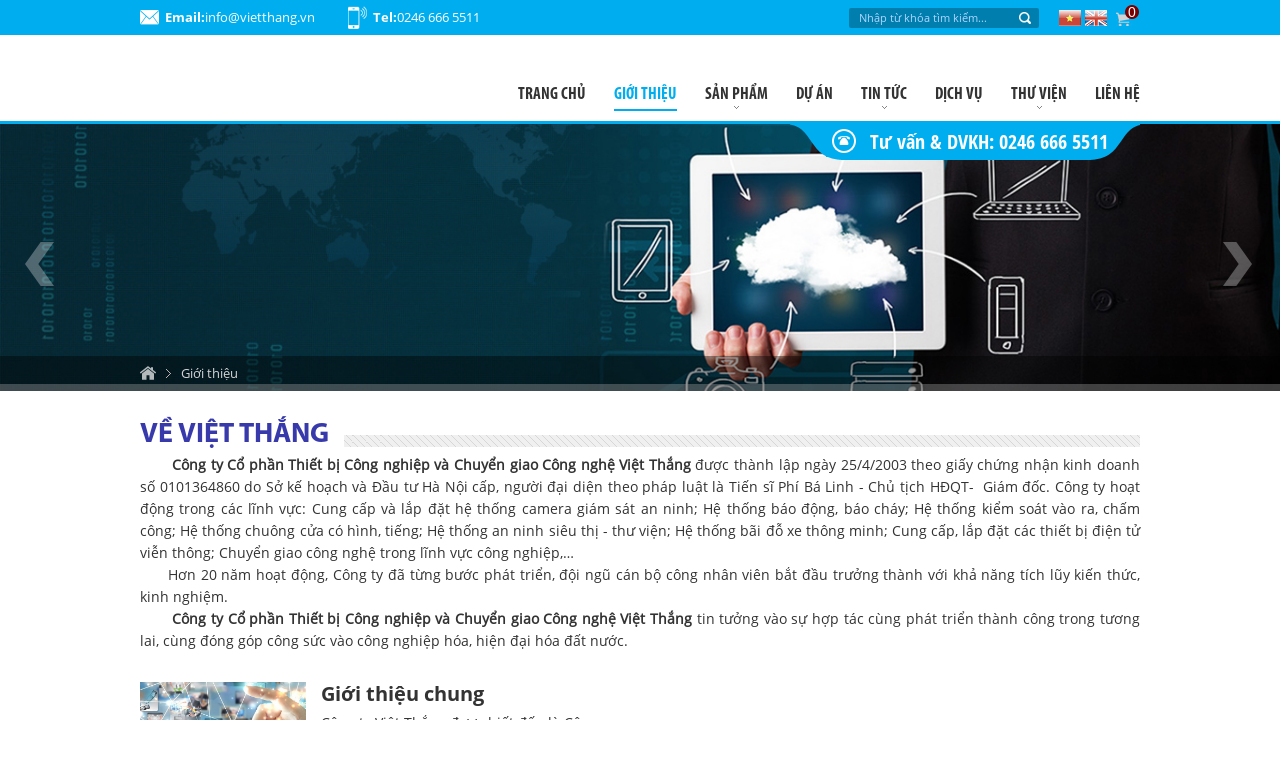

--- FILE ---
content_type: text/html; charset=utf-8
request_url: http://vietthang.vn/gioi-thieu.htm
body_size: 42018
content:


<!DOCTYPE html PUBLIC "-//W3C//DTD XHTML 1.0 Transitional//EN" "http://www.w3.org/TR/xhtml1/DTD/xhtml1-transitional.dtd">
<html xmlns="http://www.w3.org/1999/xhtml">
<head><title>
	vietthang.vn
</title>
<meta name="keywords" content="vietthang.vn" />
<meta name="description" content="Việt Thắng Chuyên tư vấn, lắp đặt camera quan sát, camera ip, camera chống trộm, camera giá rẻ, bộ đàm và camera trọn bộ chất lượng hàng đầu tại Việt Nam" />
<meta name="copyright" content="Tat Thanh JSC" />
<meta name="author" content="Tat Thanh CMS" />
<meta property="og:title" content="vietthang.vn" />
<meta property="og:type" content="article" />
<meta property="og:url" content="http://vietthang.vn/gioi-thieu.htm" />
<meta property="og:image" content="http://vietthang.vn/pic/SystemWebsite/LOGO-VIET-THANG636172167178254614.jpg" />
<meta property="og:description" content="Việt Thắng Chuyên tư vấn, lắp đặt camera quan sát, camera ip, camera chống trộm, camera giá rẻ, bộ đàm và camera trọn bộ chất lượng hàng đầu tại Việt Nam" />
<link rel="Shortcut icon" href="http://vietthang.vn/pic/SystemWebsite/copy636016947799786068.ico" type="image/x-icon"/><style>
#product-slide .bx-wrapper{margin:auto;max-width: 1000px !important;}
.bx-wrapper .bx-controls-direction a.disabled{display:block !important}
</style>
<!--Start of Zendesk Chat Script-->
<script type="text/javascript">
window.$zopim||(function(d,s){var z=$zopim=function(c){z._.push(c)},$=z.s=
d.createElement(s),e=d.getElementsByTagName(s)[0];z.set=function(o){z.set.
_.push(o)};z._=[];z.set._=[];$.async=!0;$.setAttribute("charset","utf-8");
$.src="https://v2.zopim.com/?4NgrxtfCD1qQGT7Sr7cr6TKjxELYKMjW";z.t=+new Date;$.
type="text/javascript";e.parentNode.insertBefore($,e)})(document,"script");
</script>
<!--End of Zendesk Chat Script--><meta http-equiv="Content-Type" content="text/html; charset=utf-8" /><meta name="viewport" content="width=device-width, initial-scale=1.0" /><link href="/css/font.css" rel="stylesheet" /><link href="/css/all.css" rel="stylesheet" /><link href="/css/jquery.bxslider.css" rel="stylesheet" /><link href="/css/lightbox.css" rel="stylesheet" /><link href="/css/jquery-ui.css" rel="stylesheet" /><link href="/css/owl.carousel.css" rel="stylesheet" />

    <script src="/js/jquery-1.12.3.min.js" type="text/javascript"></script>
    <script type='text/javascript'>
         var str = document.URL.toLowerCase();
         window.mobilecheck = function() {
             var check = false;
             (function(a) { if (/(android|bb\d+|meego).+mobile|avantgo|bada\/|blackberry|blazer|compal|elaine|fennec|hiptop|iemobile|ip(hone|od)|iris|kindle|lge |maemo|midp|mmp|mobile.+firefox|netfront|opera m(ob|in)i|palm( os)?|phone|p(ixi|re)\/|plucker|pocket|psp|series(4|6)0|symbian|treo|up\.(browser|link)|vodafone|wap|windows (ce|phone)|xda|xiino/i.test(a) || /1207|6310|6590|3gso|4thp|50[1-6]i|770s|802s|a wa|abac|ac(er|oo|s\-)|ai(ko|rn)|al(av|ca|co)|amoi|an(ex|ny|yw)|aptu|ar(ch|go)|as(te|us)|attw|au(di|\-m|r |s )|avan|be(ck|ll|nq)|bi(lb|rd)|bl(ac|az)|br(e|v)w|bumb|bw\-(n|u)|c55\/|capi|ccwa|cdm\-|cell|chtm|cldc|cmd\-|co(mp|nd)|craw|da(it|ll|ng)|dbte|dc\-s|devi|dica|dmob|do(c|p)o|ds(12|\-d)|el(49|ai)|em(l2|ul)|er(ic|k0)|esl8|ez([4-7]0|os|wa|ze)|fetc|fly(\-|_)|g1 u|g560|gene|gf\-5|g\-mo|go(\.w|od)|gr(ad|un)|haie|hcit|hd\-(m|p|t)|hei\-|hi(pt|ta)|hp( i|ip)|hs\-c|ht(c(\-| |_|a|g|p|s|t)|tp)|hu(aw|tc)|i\-(20|go|ma)|i230|iac( |\-|\/)|ibro|idea|ig01|ikom|im1k|inno|ipaq|iris|ja(t|v)a|jbro|jemu|jigs|kddi|keji|kgt( |\/)|klon|kpt |kwc\-|kyo(c|k)|le(no|xi)|lg( g|\/(k|l|u)|50|54|\-[a-w])|libw|lynx|m1\-w|m3ga|m50\/|ma(te|ui|xo)|mc(01|21|ca)|m\-cr|me(rc|ri)|mi(o8|oa|ts)|mmef|mo(01|02|bi|de|do|t(\-| |o|v)|zz)|mt(50|p1|v )|mwbp|mywa|n10[0-2]|n20[2-3]|n30(0|2)|n50(0|2|5)|n7(0(0|1)|10)|ne((c|m)\-|on|tf|wf|wg|wt)|nok(6|i)|nzph|o2im|op(ti|wv)|oran|owg1|p800|pan(a|d|t)|pdxg|pg(13|\-([1-8]|c))|phil|pire|pl(ay|uc)|pn\-2|po(ck|rt|se)|prox|psio|pt\-g|qa\-a|qc(07|12|21|32|60|\-[2-7]|i\-)|qtek|r380|r600|raks|rim9|ro(ve|zo)|s55\/|sa(ge|ma|mm|ms|ny|va)|sc(01|h\-|oo|p\-)|sdk\/|se(c(\-|0|1)|47|mc|nd|ri)|sgh\-|shar|sie(\-|m)|sk\-0|sl(45|id)|sm(al|ar|b3|it|t5)|so(ft|ny)|sp(01|h\-|v\-|v )|sy(01|mb)|t2(18|50)|t6(00|10|18)|ta(gt|lk)|tcl\-|tdg\-|tel(i|m)|tim\-|t\-mo|to(pl|sh)|ts(70|m\-|m3|m5)|tx\-9|up(\.b|g1|si)|utst|v400|v750|veri|vi(rg|te)|vk(40|5[0-3]|\-v)|vm40|voda|vulc|vx(52|53|60|61|70|80|81|83|85|98)|w3c(\-| )|webc|whit|wi(g |nc|nw)|wmlb|wonu|x700|yas\-|your|zeto|zte\-/i.test(a.substr(0, 4))) check = true; })(navigator.userAgent || navigator.vendor || window.opera);
             return check;
             if (document.URL.toLowerCase() == weburl.toLowerCase())
                 if (window.mobilecheck())
                     {
                        if(str.indexOf('https')<0)
                            document.location = 'http://m.' + str.substr(7);
                        else
                            document.location = 'http://m.' + str.substr(8);
                    }
         };
         if (window.mobilecheck())
                     {
                        if(str.indexOf('https')<0)
                            document.location = 'http://m.' + str.substr(7);
                        else
                            document.location = 'http://m.' + str.substr(8);
                    }
    </script>

    <script src="/cms/display/js/display.js" type="text/javascript"></script>
    <script src="/js/jquery.bxslider.min.js" type="text/javascript"></script>
    <script src="/js/jquery.bxslider.js" type="text/javascript"></script>
    <script src="/js/jquery.lightbox.js" type="text/javascript"></script>
    <script src="/js/owl.carousel.js" type="text/javascript"></script>
    <script src="/js/jquery-ui.js" type="text/javascript"></script>
    <script type="text/javascript">
        $(document).ready(function () {
            $(".lightbox").lightbox();
        });

    </script>
    
    
    <script type="text/javascript">
        var weburl = 'http://vietthang.vn/';
        if (document.URL.indexOf("www.") > -1) window.location = document.URL.replace("www.", "");
    </script>
    <script type="text/javascript" src="http://maps.google.com/maps/api/js?key=AIzaSyBd0CRmUEi0rqasieRwBmdjh1a8J9IkYLU"></script>
    <script src="/cms/display/js/GoogleMap/GoogleMapInit.js" type="text/javascript"></script>
    <script src="/cms/display/js/GoogleMap/infobox.js" type="text/javascript"></script>
    <link href="cms/display/CommonControls/CommonRegistryEmail/css.css" rel="stylesheet" /><link href="cms/display/CommonControls/CommonFooter/css.css" rel="stylesheet" /><link href="cms/display/CommonControls/CommonHeader/css.css" rel="stylesheet" /><link href="cms/display/CommonControls/ConmonVote/css.css" rel="stylesheet" /><link href="cms/display/Adv/AdvLienKetWebsite/css.css" rel="stylesheet" /><link href="/ResourceHandler.ashx?keys=viewh4.viewh9.viewh11.viewh12.viewh13.viewh14.viewh15.viewh16" rel="stylesheet" type="text/css"></link>
<link href="/ResourceHandler.ashx?keys=viewh1.viewh2.viewh3" rel="stylesheet" type="text/css"></link>
<link href="cms/display/Video/SubControls/SubVideoCommon/css.css" rel="stylesheet" /><link href="/cms/display/cs/display.css" rel="stylesheet" /></head>
<body>
    <form name="form1" method="post" action="/gioi-thieu.htm" id="form1">
<div>
<input type="hidden" name="__EVENTTARGET" id="__EVENTTARGET" value="" />
<input type="hidden" name="__EVENTARGUMENT" id="__EVENTARGUMENT" value="" />
<input type="hidden" name="__VIEWSTATE" id="__VIEWSTATE" value="/[base64]/dScgaHJlZj0naHR0cHM6Ly92aWV0dGhhbmcudm4vVGhpZXQtYmktaGUtdGhvbmctc29pLWNoaWV1Lmh0bScgIGNsYXNzPSdkcm9wZG93bi1pdGVtJz5I4buHIHRo4buRbmcvdGhp4bq/[base64]/[base64]/[base64]/[base64]/NC/nRsdRxmn3+8A=" />
</div>

<script type="text/javascript">
//<![CDATA[
var theForm = document.forms['form1'];
if (!theForm) {
    theForm = document.form1;
}
function __doPostBack(eventTarget, eventArgument) {
    if (!theForm.onsubmit || (theForm.onsubmit() != false)) {
        theForm.__EVENTTARGET.value = eventTarget;
        theForm.__EVENTARGUMENT.value = eventArgument;
        theForm.submit();
    }
}
//]]>
</script>


<div>

	<input type="hidden" name="__VIEWSTATEGENERATOR" id="__VIEWSTATEGENERATOR" value="CA0B0334" />
	<input type="hidden" name="__EVENTVALIDATION" id="__EVENTVALIDATION" value="/wEdAAb+Rwswt+8nfwXg4CgxFy4lkmcFiZdmsFuMrID5VQf2Q2sB+2kuyq2seNA3+7iPyelQDb7TrRPlVJhWVzPl7U+/oudYK4JRMK9LlITnm+TITYRn96T709aXhTcwJzOKlZPGrGo9wkZOuw07UTJYorUGwn+NxA==" />
</div>
        
<div id="header">
    <div class="container">
        <a href='mailto:info@vietthang.vn' class="mail">
            <span style="font-family:OpenSansBold">Email: </span>info@vietthang.vn
        </a>
        <a href="tel:02466665511" class="fone">
            <span style="font-family:OpenSansBold">Tel: </span>0246 666 5511
        </a>
        <a href="http://vietthang.vn/gio-hang.htm" title="Giỏ hàng" id="CountItemsInCart"><span class="span2 CountItemsInCart">0</span></a>
        
<div class="flag-lang">
    
            <a id="DisplayLoadControl1_ctl00_CommonHeader_Common2Language_rptList_ctl00_lbtSelectLanguage" class="pic-flag-lang" href="javascript:__doPostBack(&#39;DisplayLoadControl1$ctl00$CommonHeader$Common2Language$rptList$ctl00$lbtSelectLanguage&#39;,&#39;&#39;)"><img alt="Tiếng Việt" class="imgFlagCurrent" src="http://vietthang.vn/pic/Language/co1636016879704343799.png.ashx" /></a>
        
            <a id="DisplayLoadControl1_ctl00_CommonHeader_Common2Language_rptList_ctl01_lbtSelectLanguage" class="pic-flag-lang" href="javascript:__doPostBack(&#39;DisplayLoadControl1$ctl00$CommonHeader$Common2Language$rptList$ctl01$lbtSelectLanguage&#39;,&#39;&#39;)"><img alt="Tiếng Anh" class="imgFlag" src="http://vietthang.vn/pic/Language/co2636016879571373216.png.ashx" /></a>
        
</div>

        
<div class="form">
    <input name="DisplayLoadControl1$ctl00$CommonHeader$CommonSearchBox$TextBox1" type="text" id="DisplayLoadControl1_ctl00_CommonHeader_CommonSearchBox_TextBox1" class="textfield" placeHolder="Nhập từ khóa tìm kiếm..." onKeyPress="doClick(&#39;DisplayLoadControl1_ctl00_CommonHeader_CommonSearchBox_Button1&#39;,event)" />
    <a id="DisplayLoadControl1_ctl00_CommonHeader_CommonSearchBox_Button1" class="search" href="javascript:__doPostBack(&#39;DisplayLoadControl1$ctl00$CommonHeader$CommonSearchBox$Button1&#39;,&#39;&#39;)"></a>
</div>
<script language="javascript">
    function doClick(buttonName, e) {
        var key;
        if (window.event)
            key = window.event.keyCode;     //IE
        else
            key = e.which;     //firefox
        if (key == 13) {
            var btn = document.getElementById(buttonName);
            if (btn != null) {
                btn.click();
                event.keyCode = 0;
            }
        }
    }
</script>



    </div>
    <div class="cb"></div>
</div>
<div class="cb"></div>
<div id="menu">
    <div class="container">
        
<div id="logo">
    
</div>

        

<div id="menu-box">
    <ul>
         <li class='dd-product'><a href='http://vietthang.vn/lien-he.htm' class='binhthuong'  title='Liên hệ'>Liên hệ</a></li> <li class='dd-product'><a href='http://vietthang.vn/thu-vien-hinh-anh.htm' class='dropdown binhthuong'  title='Thư viện'>Thư viện</a>  <div class='dropdown-product'><a title='Thư viện ảnh' href='http://vietthang.vn/thu-vien-hinh-anh.htm'  class='dropdown-item'>Thư viện ảnh</a><a title='Thư viện video' href='http://vietthang.vn/thu-vien-video.htm'  class='dropdown-item'>Thư viện video</a><a title='Thư viện tài liệu' href='/thu-vien-tai-lieu.htm'  class='dropdown-item'>Thư viện tài liệu</a></div></li> <li class='dd-product'><a href='http://vietthang.vn/dich-vu.htm' class='binhthuong'  title='Dịch vụ'>Dịch vụ</a></li> <li class='dd-product'><a href='http://vietthang.vn/tin-tuc.htm' class='dropdown binhthuong'  title='Tin tức'>Tin tức</a>  <div class='dropdown-product'><a title='Hoạt động - sự kiện' href='http://vietthang.vn/hoat-dong-su-kien-83177.htm'  class='dropdown-item'>Hoạt động - sự kiện</a><a title='Tin tức trong ngành' href='http://vietthang.vn/tin-tuc-trong-nganh.htm'  class='dropdown-item'>Tin tức trong ngành</a><a title='Tin tức sản phẩm' href='http://vietthang.vn/tin-tuc-san-pham.htm'  class='dropdown-item'>Tin tức sản phẩm</a><a title='Hỏi đáp' href='/y-kien-khach-hang.htm'  class='dropdown-item'>Hỏi đáp</a></div></li> <li class='dd-product'><a href='http://vietthang.vn/du-an.htm' class='binhthuong'  title='Dự án'>Dự án</a></li> <li class='dd-product'><a href='http://vietthang.vn/san-pham.htm' class='dropdown binhthuong'  title='Sản phẩm'>Sản phẩm</a>  <div class='dropdown-product'><a title='Công cụ hỗ trợ' href='https://vietthang.vn/Cong-cu-ho-tro.htm'  class='dropdown-item'>Công cụ hỗ trợ</a><a title='Thiết bị nghiệp vụ' href='https://vietthang.vn/Thiet-bi-nghiep-vu.htm'  class='dropdown-item'>Thiết bị nghiệp vụ</a><a title='Hệ thống/thiết bị soi chiếu' href='https://vietthang.vn/Thiet-bi-he-thong-soi-chieu.htm'  class='dropdown-item'>Hệ thống/thiết bị soi chiếu</a><a title='Hệ thống/phần mềm giám định KTS' href='https://vietthang.vn/He-thong-phan-mem-giam-dinh-KTS.htm'  class='dropdown-item'>Hệ thống/phần mềm giám định KTS</a></div></li> <li class='dd-product'><a href='gioi-thieu-chung.htm' class='dropdown active'  title='Giới thiệu'>Giới thiệu</a>  <div class='dropdown-product'><a title='Giới thiệu chung' href='/gioi-thieu-chung.htm'  class='dropdown-item'>Giới thiệu chung</a><a title='Tầm nhìn - Giá trị cốt lõi' href='https://vietthang.vn/tam-nhin-gia-tri-cot-loi.htm'  class='dropdown-item'>Tầm nhìn - Giá trị cốt lõi</a><a title='Sơ đồ tổ chức công ty' href='/so-do-to-chuc-cong-ty.htm'  class='dropdown-item'>Sơ đồ tổ chức công ty</a><a title='Các lĩnh vực kinh doanh' href='/cac-linh-vuc-kinh-doanh-chu-yeu.htm'  class='dropdown-item'>Các lĩnh vực kinh doanh</a><a title='Chính sách chất lượng' href='/chinh-sach-chat-luong-cua-cong-ty.htm'  class='dropdown-item'>Chính sách chất lượng</a><a title='Quan hệ khách hàng' href='/quan-he-khach-hang-cua-cong-ty.htm'  class='dropdown-item'>Quan hệ khách hàng</a></div></li> <li class='dd-product'><a href='/trang-chu.htm' class='binhthuong'  title='Trang chủ'>Trang chủ</a></li>
    </ul>
</div>
    </div>
</div>
<div class="cb" style="background:#00aeef;height:1px;"></div>
<script type="text/javascript">
    function CountItemsInCart() {
        jQuery.ajax({
            url: weburl + "cms/display/Product/Controls/ProductCartAspx.aspx",
            type: "GET",
            data: {
                "action": "CountItemsInCart"
            },
            success: function (res) {
                jQuery(".CountItemsInCart").html(res);
            },
            error: function (error) { 
            }
        });
    }
    $(function () {
        CountItemsInCart();
    });
</script>
<div class="cb"></div>


<div id="index-slide">
    <div class="slide-space-top"></div>
    <div class="container"><a href="#" class="slide-support">Tư vấn & DVKH: 0246 666 5511</a></div>
    <div class="slide-space-bottom"></div>
    <div class="slide3">
        <div class='slide-item'><a href=''>
      <img alt="" class="" src="http://vietthang.vn/pic/banner/Slide-Chu_636096410698987968.jpg.ashx" /></a>
    </div>
    </div>

    <script>
        $(document).ready(function () {
            $('.slide3').bxSlider({
            });
        });
    </script>
    
<div id="wCommonPageRoad">
    <div id="CommonPageRoad">
        <div class="inner">
            <a class="home" href="http://vietthang.vn/">Trang chủ</a><span class="icon"></span>
            <a href='http://vietthang.vn/gioi-thieu.htm'>Giới thiệu</a>
            <div class="cb"></div>
        </div>
    </div>
    <div class="cb"></div>
</div>

</div>

<div class="cb"></div>
<div id="ServiceLoadControls" class="wcommon">
    
<div id="ServiceIndex">
    <div class="titleCate">
        <h1 class="m0">
            Về Việt Thắng
        </h1>
    </div>
    <div class="cb"></div>
    <div class="descCate">
        <p style="text-align:justify">&nbsp;&nbsp;&nbsp;&nbsp;&nbsp;&nbsp;<strong> C&ocirc;ng ty Cổ phần Thiết bị C&ocirc;ng nghiệp v&agrave; Chuyển giao C&ocirc;ng nghệ Việt Thắng</strong> được th&agrave;nh lập ng&agrave;y 25/4/2003 theo giấy chứng nhận kinh doanh số 0101364860 do Sở kế hoạch v&agrave; Đầu tư H&agrave; Nội cấp, người đại diện theo ph&aacute;p luật l&agrave; Tiến sĩ Ph&iacute; B&aacute; Linh - Chủ tịch HĐQT-&nbsp; Gi&aacute;m đốc. C&ocirc;ng ty hoạt động trong c&aacute;c lĩnh vực: Cung cấp v&agrave; lắp đặt hệ thống camera gi&aacute;m s&aacute;t an ninh; Hệ thống b&aacute;o động, b&aacute;o ch&aacute;y; Hệ thống kiểm so&aacute;t v&agrave;o ra, chấm c&ocirc;ng; Hệ thống chu&ocirc;ng cửa c&oacute; h&igrave;nh, tiếng; Hệ thống an ninh si&ecirc;u thị - thư viện; Hệ thống b&atilde;i đỗ xe th&ocirc;ng minh; Cung cấp, lắp đặt c&aacute;c thiết bị điện tử viễn th&ocirc;ng; Chuyển giao c&ocirc;ng nghệ trong lĩnh vực c&ocirc;ng nghiệp,&hellip;<br />
&nbsp;&nbsp;&nbsp;&nbsp;&nbsp; Hơn 20 năm hoạt động, C&ocirc;ng ty đ&atilde; từng bước ph&aacute;t triển, đội ngũ c&aacute;n bộ c&ocirc;ng nh&acirc;n vi&ecirc;n bắt đầu trưởng th&agrave;nh với khả năng t&iacute;ch lũy kiến thức, kinh nghiệm.<br />
&nbsp;&nbsp;&nbsp;&nbsp; &nbsp; <strong>C&ocirc;ng ty Cổ phần Thiết bị C&ocirc;ng nghiệp v&agrave; Chuyển giao C&ocirc;ng nghệ Việt Thắng</strong> tin tưởng v&agrave;o sự hợp t&aacute;c c&ugrave;ng ph&aacute;t triển th&agrave;nh c&ocirc;ng trong tương lai, c&ugrave;ng đ&oacute;ng g&oacute;p c&ocirc;ng sức v&agrave;o c&ocirc;ng nghiệp h&oacute;a, hiện đại h&oacute;a đất nước.</p>

    </div>
    <div class="cb"></div>
    <div class="listItem">
        <div class='item item0'>
<a class='cropImage' href='http://vietthang.vn/gioi-thieu-chung.htm'><img alt="" class="" src="http://vietthang.vn/pic/Service/image_638284846788711451.jpg.ashx" /></a>
    <a class='cate' title='Giới thiệu chung'  href='http://vietthang.vn/gioi-thieu-chung.htm'>Giới thiệu chung</a>
    <div class='desc'>Công ty Việt Thắng được biết đến là Công ty cung cấp sản phẩm, giải pháp, dịch vụ bảo trì hệ thống an ninh.</div>
</div>
    </div>
</div>

</div>



<div id="footer">
    <div class="container">
        <div class="colleft">
            <div class="name-company">
                <img alt="CÔNG TY CỔ PHẦN THIẾT BỊ CÔNG NGHIỆP  VÀ CHUYỂN GIAO CÔNG NGHỆ VIỆT THẮNG" class="" src="http://vietthang.vn/pic/Language/Group-131636074521834097096.png.ashx" />
            </div>
            <div class="addres-company">
                Địa chỉ: Tầng 8, Toà nhà Diamond Flower, 48 Lê Văn Lương, P. Thanh Xuân, Hà Nội.
                <br />
                Email: info@vietthang.vn
                <br />
                Hotline: 0246 666 5511
                <br />
                Website: www.vietthang.vn
            </div>

        </div>
        <div class="colright">
            

<div id='CommonRegistryEmail'>
    <div class="headcate1"><img alt="Đăng ký nhận bản tin" class="" src="http://vietthang.vn/pic/Language/Group-13636074522281193881.png.ashx" /></div>
    <div class="descate">Vui lòng điền email vào ô bên dưới để nhận thông tin khuyến mãi từ chúng tôi</div>
    <div class="cb h10"></div>
    <input name="DisplayLoadControl1$ctl00$CommonFooter$CommonRegistryEmail$tbEmail" type="text" id="tbEmail" class="textb" PlaceHolder="Your e-mail ..." />
    <div class="funcButton">
        <span class="btdk">Gửi</span>
        <div class="cb"></div>
    </div>
</div>
<script type="text/javascript">

    //jQuery(document).ready(function () {

    $("#CommonRegistryEmail .btdk").click(function () {

        if (!validateEmail($("#tbEmail").val()) || $("#tbEmail").val() == "") {
            alert("Email trống hoặc không đúng định dạng!");
            $("#tbEmail").focus();
            return;
        }
        loading(true);
        var email1 = $("#tbEmail").val();

        jQuery.post(
            'http://vietthang.vn/cms/display/CommonControls/RegistryAction.aspx',
                { email: email1 },
                function (data) {
                    if (data[0].toString() == "thanhCong") {
                        loading(false);
                        alert(data[1].toString());
                        $("#tbEmail").val('');
                        $('#CommonRegisEmailSupportFooter .content').css("bottom", "-380px");
                        setTimeout(function () {
                            $('#CommonRegisEmailSupportFooter .button').css("bottom", "0");
                        }, 600);
                    }
                    else {
                        loading(false);
                        alert(data[1].toString());
                    }
                }, 'json');
        //})
    })

            function validateEmail(email) {
                var atpos = email.indexOf("@");
                var dotpos = email.lastIndexOf(".");
                if (atpos < 1 || dotpos < atpos + 2) {
                    return false;
                }
                return true;
            }
</script>

            <div id="license" style="background: none;">
                <div class="fl">
                    <span class='soonline'>Online: 68</span><span class='tongonline'>Tổng truy cập: 4.073.466</span>

                    <div class="cb"></div>
                </div>
            </div>
            
        </div>
        <div class="cb"></div>
    </div>
</div>
<div id="license">
    <div class="container">
        <div class="p-left">© 2016 - Viethang.vn. Ltd. All rights reserved -  <a style="float: right; color: rgb(255, 255, 255); margin-left: 3px;" href="http://vietthang.vn/mb.htm">Phiên bản mobile</a></div>
        
<ul>
    <li><a target='_blank' href='https://www.facebook.com/'><img alt="" src="http://vietthang.vn/pic/banner/facehove_636020289314249450.png.ashx"  class="anhQC" /></a></li><li><a target='_blank' href=''><img alt="" src="http://vietthang.vn/pic/banner/twitterho_636020289503145363.png.ashx"  class="anhQC" /></a></li><li><a target='_blank' href='https://www.youtube.com/'><img alt="" src="http://vietthang.vn/pic/banner/youtubeho_636020289654213425.png.ashx"  class="anhQC" /></a></li><li><a target='_blank' href=''><img alt="" src="http://vietthang.vn/pic/banner/gghove_636020289850007506.png.ashx"  class="anhQC" /></a></li>
   
</ul>


        <div class="fr">
        <a class="linkTT" rel="nofollow" target="_blank" href="https://tatthanh.com.vn/" title="Website được thiết kế bởi Tất Thành">
            <img title="Website được thiết kế bởi Tất Thành" src="/css/Pic/logo-tatthanh.png" />
            Website được thiết kế bởi Tất Thành
        </a>
        <style>
            .linkTT {color: #fff !important; display: inline-block; margin-top: 13px;}
            .linkTT img {width: 16px; height: 16px; transform: translateY(3px);}

            @media(max-width: 1199px) {
                .linkTT {display: none !important;}
            }
        </style>
        </div>
        
    </div>
</div>



<div id="runpic">
    
</div>

<script>
    function AddToCart(iid, num) {
        loading(true);
        jQuery.ajax({
            url: weburl + "cms/display/Product/Controls/ProductCartAspx.aspx",
            type: "POST",
            dataType: "json",
            data: {
                "action": "AddToCart",
                "iid": iid,
                "num": (num == undefined ? 1 : num)
            },
            success: function (res) {
                loading(false);
                if (res[0].length < 1) {
                    if (num != undefined) {
                        alert('Bạn đã thêm vào giỏ hàng thành công');
                    } else
                        location.href = weburl + "gio-hang.htm";
                }
                else
                    alert(res[1]);
            },
            error: function (e, s, r) {//Lỗi xảy ra
                loading(false);
                alert('Có lỗi xảy ra, bạn vui lòng thử lại sau');
            }
        });
    }

    var oldscroll =parseInt( $("#runpic .runpicleft,#runpic .runpicright").css("top"));
    $(window).scroll(function () {
        var scl = $(window).scrollTop();
        if (scl > oldscroll)
            $("#runpic .runpicleft,#runpic .runpicright").css("top", "70px");
        else {
            $("#runpic .runpicleft,#runpic .runpicright").css("top", (oldscroll-scl) + "px");
        }
    });
</script>

    </form>
</body>
</html>


--- FILE ---
content_type: text/css
request_url: http://vietthang.vn/css/font.css
body_size: 2367
content:

@font-face {
    font-family: 'MyriadProBold';
    src: url('../font/MyriadProBold.ttf') format('opentype');
}
@font-face {
    font-family: 'MyriadProBoldCond';
    src: url('../font/MyriadProBoldCondensed.ttf') format('opentype');
}
@font-face {
    font-family: 'MyriadProCond';
    src: url('../font/MyriadProCondensed.ttf') format('opentype');
}

@font-face {
    font-family: 'MyriadProRegular';
    src: url('../font/MyriadPro.ttf') format('opentype');
}

@font-face {
    font-family: 'OpenSansItalic';
    src: url('../font/OpenSans-Italic.ttf') format('truetype');
}

@font-face {
    font-family: 'OpenSansBold';
    src: url('../font/OpenSans-Bold.ttf') format('truetype');
}
@font-face {
    font-family: 'OpenSans';
    src: url('../font/OpenSans-Regular.ttf') format('truetype');
}
@font-face {
    font-family: 'OpenSansCondBold';
    src: url('../font/OpenSans-CondBold.ttf') format('truetype');
}

@font-face {
    font-family: 'Arialbold';
    src: url('../font/Arialbold.ttf') format('truetype');
}

@font-face {
    font-family: 'ArialItalic';
    src: url('../font/ArialItalic.ttf') format('truetype');
}

@font-face {
    font-family: 'SFUAdineKirnbergRegular';
    src: url('../font/SFUAdineKirnbergRegular.ttf') format('truetype');
}

@font-face {
    font-family: 'SFUCooperBlack';
    src: url('../font/SFUCooperBlack.ttf') format('truetype');
}

@font-face {
    font-family: 'SFUCooperBlackItalic';
    src: url('../font/SFUCooperBlackItalic.ttf') format('truetype');
}

@font-face {
    font-family: 'SFUEdwardianScriptRegular';
    src: url('../font/SFUEdwardianScriptRegular.ttf') format('truetype');
}

@font-face {
    font-family: 'SFUHelveticaLight';
    src: url('../font/SFUHelveticaLight.ttf') format('truetype');
    
}

@font-face {
    font-family: 'ShelleyAllegroItalic';
    src: url('../font/ShelleyAllegroItalic.ttf') format('truetype');
}

@font-face {
    font-family: 'ShelleyAllegroScript';
    src: url('../font/ShelleyAllegroScript.ttf') format('truetype');
}

@font-face {
    font-family: 'UTM Bebas';
    src: url('../font/UTM Bebas.ttf') format('truetype');
}

@font-face {
    font-family: 'UVNHongHaHepBold';
    src: url('../font/UVNHongHaHepBold.ttf') format('truetype');
}


--- FILE ---
content_type: text/css
request_url: http://vietthang.vn/css/all.css
body_size: 9062
content:
@import url('1.1.index-detail.css');
@import url('2.gioithieu.css');
@import url('3.gioithieu-chitiet.css');
@import url('4.sanpham.css');

@import url('9.tintuc.css');
@import url('12.dichvu.css');

@import url('14.duan.css');
@import url('16.hoidap.css');
@import url('19.tailieu.css');


@import url('21.library.css');
@import url('26.lienhe.css');







body { color: #333; font: normal 14px/24px OpenSans; margin: 0px auto; padding: 0px; }
ul li { list-style-type: none }
textarea { outline: none; resize: none; }

input { outline: none; }


* { margin: 0px; padding: 0px; }
a { display: block; text-decoration: none !important; }

.container { box-sizing: border-box; height: auto; margin: 0 auto; width: 1000px; }

.cb { clear: both; }


img { height: 100%; object-fit: cover; width: 100%; }

.title { color: #00aeef; font: normal 30px/43px MyriadProBold; text-align: left; text-transform: uppercase; }/*tiêu đề các khối*/
/*PLACEHOLDER*/
::-webkit-input-placeholder { /* Chrome/Opera/Safari */color: #afd6ff; font: normal 11px OpenSans; }

::-moz-placeholder { /* Firefox 19+ */color: #afd6ff; font: normal 11px OpenSans; line-height: 22px; }

:-ms-input-placeholder { /* IE 10+ */color: #afd6ff; font: normal 11px OpenSans; }

:-moz-placeholder { /* Firefox 18- */color: #afd6ff; font: normal 11px OpenSans; line-height: 35px; }

/*Text*/
.p10 { color: #333; font: normal 10px/24px OpenSans; }
.p11 { color: #333; font: normal 11px/24px OpenSans; }
.p12 { color: #333; font: normal 12px/24px OpenSans; }
.p13 { color: #333; font: normal 13px/24px OpenSans; }
.p14 { color: #333; font: normal 14px/24px OpenSans; }
.p15 { color: #333; font: normal 15px/24px OpenSans; margin: 10px 0 10px 0; text-align: justify }
.p16 { color: #333; font: normal 16px/24px OpenSans; }
.p17 { color: #333; font: normal 17px/24px OpenSans; }
.p18 { color: #333; font: normal 18px/24px OpenSans; }
.p19 { color: #333; font: normal 19px/24px OpenSans; }
.p20 { color: #333; font: normal 20px/24px OpenSans; }
.p10b { color: #333; font: normal 10px/24px OpenSansBold; }
.p11b { color: #333; font: normal 11px/24px OpenSansBold; }
.p12b { color: #333; font: normal 12px/24px OpenSansBold; }
.p13b { color: #333; font: normal 13px/24px OpenSansBold; }
.p14b { color: #333; font: normal 14px/24px OpenSansBold; }
.p15b { color: #333; font: normal 15px/24px OpenSansBold; margin: 10px 0 10px 0; text-align: justify }
.p16b { color: #333; font: normal 16px/24px OpenSansBold; }
.p17b { color: #333; font: normal 17px/24px OpenSansBold; }
.p18b { color: #333; font: normal 18px/24px OpenSansBold; }
.p19b { color: #333; font: normal 19px/24px OpenSansBold; }
.p20b { color: #333; font: normal 20px/24px OpenSansBold; }
.p14l { font: normal 14px/24px OpenSansItalic; }








/*Khu vực TRANG CHỦ - intro*/
#index {  width: 100%; }
#index:after {content:""; background: url('../pic/img/index/bgindex.png'); background-size: 100% 100%; height: 100%; width: 100%;position:fixed;z-index:-1;top:0}
#index .index-container { margin: 0 auto; overflow: hidden; width: 1056px; }
#index .index-logo { height: 140px; margin: 0 auto; margin-bottom: 20px; margin-top: 20px; width: 155px; }
#index .index-name { margin: 0 auto; margin-bottom: 40px; width: 1017px; }
#index-menu { margin-bottom: 60px; overflow: hidden;text-align:center}
#index-menu .index-content{-webkit-box-sizing: border-box;-moz-box-sizing: border-box;box-sizing: border-box; margin: 0 0; overflow: hidden; width: 25%;text-align: center;display: inline-block;vertical-align: middle}
#index-menu .index-content:last-child { margin-right: 0 }
#index-menu .index-content:first-child { margin-left: 0 }
#index-menu svg { height: 180px; margin: 0 auto; margin-bottom: 10px; width: 158px; }

#index-menu #hex{stroke: #65acc9; stroke-width: 3;-webkit-filter:drop-shadow( 0 5px 0 rgba(0,0,0,0.3));filter:drop-shadow( 0 5px 0 rgba(0,0,0,0.3));}

#index-menu .index-content-name { color: #fff; font: normal 18px/28px UVNHongHaHepBold; text-align: center; }
.index-menuitem{ text-align: center;font: normal 17px/28px MyriadProBoldCond;color: #333;margin-bottom: 10px}
.index-menuitem:hover{color: #00aeef}
/*Khu vực cờ ngôn ngữ*/
#index-flag { margin: 0 auto; overflow: hidden; width: 104px; }
#index-flag .flag-pic { float: left; height: 28px; margin-right: 10px; width: 42px; }



/*---------------------------*/

/*Page number*/
#pgnumber { border-top: 1px dashed #ccc; margin-top: 30px; overflow: hidden; padding-top: 20px; width: 100%; }
#pgnumber ul { float: right }

#pgnumber ul li { display: inline; list-style-type: none; }



#pgnumber .number { background: #fff; border: 1px solid #dfdfdf; color: #666666; float: left; font: normal 14px/29px OpenSans; margin-right: 4px; padding: 0 10px 0 11px; text-align: center; }

#pgnumber ul li:hover a { border: 1px solid #3a3ca5 !important; color: #3a3ca5 !important; }

#pgnumber .active { border: 1px solid #3a3ca5; color: #3a3ca5; }

/*----------------------------*/
#pgnumber-top ul { float: left }

#pgnumber-top ul li { display: inline; list-style-type: none; }



#pgnumber-top a { background: #fff; border: 1px solid #ccc; border-radius: 2px; color: #666666; float: left; font: normal 14px/24px OpenSans; margin-right: 4px; padding: 0 8px 0 10px; text-align: center; }

#pgnumber-top ul li:hover a { background: #3a3ca5; border: 1px solid #3a3ca5; color: #fff; }

#pgnumber-top .active { background: #3a3ca5; border: 1px solid #3a3ca5; color: #fff; }
#pgnumber-top .pg-prev { background: url('../pic/css/pgprev.png') no-repeat center; height: 24px; width: 7px; }
#pgnumber-top .pg-next { background: #3a3ca5; background: url('../pic/css/pgnext.png') no-repeat center; height: 24px; width: 7px; }
#pgnumber-top .pg-prev:hover { background: url('../pic/css/pgprevhv.png') no-repeat center #3a3ca5; height: 24px; width: 7px; }
#pgnumber-top .pg-next:hover { background: url('../pic/css/pgnexthv.png') no-repeat center #3a3ca5; height: 24px; width: 7px; }




/*Khu vực bảng- Tài liệu*/


#modul-index a.img { height: auto; max-height: 100%; max-width: 100%; width: auto; }
#modul-detail a.img { height: auto; max-height: 100%; max-width: 100%; width: auto; }
#modul-list a.img { height: auto; max-height: 100%; max-width: 100%; width: auto; }


/*KV popup*/

.overlay { background: rgba(0, 0, 0, 0.7); bottom: 0; left: 0; opacity: 0; position: fixed; right: 0; top: 0px; transition: opacity 500ms; visibility: hidden; z-index: 99999; }

.overlay:target { opacity: 1; visibility: visible; }

.popup { -webkit-background-clip: padding-box; box-sizing: border-box; padding: 15px; background: #fff; background-clip: padding-box;  margin: 70px auto; position: relative; text-align: center; transition: all 5s ease-in-out; width: 630px; }


.popup .closepopup { background: ; color: #fff; background: url('../pic/css/close.png') no-repeat right; font: normal 12px Roboto; height: 20px; padding-right: 30px; padding-top: 5px; position: absolute; right: -10px; top: -40px; transition: all 200ms; }

/*----------------*/
/*---------Khu vực popup-Gửi yêu cầu---------*/
#popup-request .popup{ border: 10px solid rgba(255, 255, 255, 0.5); border-radius: 5px}
#popup-request .popup-img{ width: 81px; height: 81px; margin: 0 auto;  margin-bottom: 20px;overflow: hidden}
#popup-request .popup-tit1 { color: #00923f; font: normal 26px/30px Arial; }
#popup-request .popup-back { background:url('../pic/css/bgcontinue.png') no-repeat 50px center #2f3192; color: #fff; margin: 0 auto; text-align: center; width: 265px;font: normal 14px/40px OpenSansBold }
#popup-request .p16{ margin-bottom: 5px;text-align: left}

#right-modul{float:right;width:230px;margin-top:40px;}
#right-modul .box2 { background: #fbfbfb; border: 1px solid #e9e9e9; border-radius: 3px; box-sizing: border-box; overflow: hidden; padding: 13px; position: relative }
#right-modul .box2-title { background: url('../pic/css/bgbox2tit.png') no-repeat bottom left; color: #233a76; font: normal 15px/20px OpenSansBold; padding-bottom: 13px; text-transform: uppercase; }
#right-modul .box2-pic { height: 126px; margin: 15px 0 10px 0; width: 200px; }
#right-modul .box2-tit { color: #333; font: 14px/22px OpenSans; height: 66px; overflow: hidden; }
#right-modul .box2-news-top { background: url('../pic/css/bgtitbox2.png') no-repeat bottom left; background-size: 100%; overflow: hidden; padding-bottom: 15px; }
#right-modul ul li { margin: 15px 0 15px 0 }

#right-modul .date-view { color: #999; font: normal 12px/22px OpenSans; padding-left: 15px; }
#right-modul .box2-more { background: #f8f7f7; border: 1px solid #fff; border-bottom: none; border-right: none; bottom: 0; color: #333; display: block; font: 13px/23px OpenSans; outline: 1px solid #e5e5e5; padding: 0 10px 0 10px; position: absolute; right: 0; text-align: center; }   
#right-modul .box2-more:hover { color:#f15922 }

--- FILE ---
content_type: text/css
request_url: http://vietthang.vn/css/lightbox.css
body_size: 6447
content:
#lightbox {
    position: absolute;
    left: 0;
    width: 100%;
    z-index: 100;
    text-align: center;
    line-height: 0;
 
}

    #lightbox a {
        text-decoration: none;
    }

a#loadingLink {
    display: inline-block;
    width: 32px;
    height: 32px;
    background: url(../pic/css/ajax-loader.gif) no-repeat;
    -moz-opacity: 0.6;
    opacity: .60;
    filter: alpha(opacity=60);
}

#lightbox a img {
    border: none;
}

#outerImageContainer { /*Nền của ảnh*/
    position: relative;
    border: 5px solid rgba(255,255,255,0.4);
    width: 100%; height: 100%!important;
    margin: 0 auto;
    border-radius: 5px;
}

#imageContainer img{ object-fit: cover; width: 100%; height: 100% 
   
}
#lightboxImage{ width: 100%!important; height: 100%!important }
#loadingLightBox {
    position: absolute;
    top: 40%;
    left: 0%;
    height: 25%;
    width: 100%;
    text-align: center;
    line-height: 0;
}

#hoverNav {
    position: absolute;
    top: 0;
    left: 0;
    height: 100%;
    width: 100%;
    z-index: 10;
}

#imageContainer > #hoverNav {
    left: 0;
}

#hoverNav a {
    outline: none;
}

#prevLink, #nextLink { /*Các nút next,preview ở 2 bên ảnh*/
    width: 40%;
    height: 100%;
    background: transparent url(blank.gif) no-repeat; /* Trick IE into showing hover */
    display: block;
    -moz-opacity: 0.6;
    opacity: .60;
    filter: alpha(opacity=60);
}

#prevLink {
    left: 0;
    float: left;
   
    background: url(../pic/css/prev2.png) left 52% no-repeat;
    _background: url(../pic/css/prev2.gif) left 52% no-repeat;
}

#nextLink {
    right: 0;
    float: right;
    height: 66px; width: 37px; 
    background: url(../pic/css/next2.png) right 52% no-repeat;
    _background: url(../pic/css/next2.gif) right 52% no-repeat;
}

    #prevLink:hover, #prevLink:visited:hover, #nextLink:hover, #nextLink:visited:hover {
        -moz-opacity: 1.0;
        opacity: 1.00;
        filter: alpha(opacity=100);
    }

/*** START : next / previous text links ***/
#nextLinkText, #prevLinkText, #firstLinkText, #lastLinkText, #playLinkText, #pauseLinkText {
    text-decoration: none;
    display: inline-block;
    width: 28px;
    height: 13px;
    position: relative;
    top: 4px;
    _top: 0;
    -moz-opacity: 0.8;
    opacity: .80;
    filter: alpha(opacity=80);
}

    #nextLinkText:hover, #prevLinkText:hover, #firstLinkText:hover, #lastLinkText:hover, #playLinkText:hover, #pauseLinkText:hover {
        -moz-opacity: 1.0;
        opacity: 1.00;
        filter: alpha(opacity=100);
    }

#firstLinkText {
    background: url(first.png) no-repeat center;
    _background: url(first.gif) no-repeat center;
    border-right: solid 1px #685e55;
    display: none !important;
}

#prevLinkText {
    background: url(prev.png) no-repeat center;
    _background: url(prev.gif) no-repeat center;
    border-left: solid 1px #2d221e;
    border-right: solid 1px #685e55;
}

#playLinkText {
    background: url(play.png) no-repeat center;
    _background: url(play.gif) no-repeat center;
    border-left: solid 1px #2d221e;
    border-right: solid 1px #685e55;
}

#pauseLinkText {
    background: url(pause.png) no-repeat center;
    _background: url(pause.gif) no-repeat center;
    border-left: solid 1px #2d221e;
    border-right: solid 1px #685e55;
}

#nextLinkText {
    background: url(next.png) no-repeat center;
    _background: url(next.gif) no-repeat center;
    border-left: solid 1px #2d221e;
    border-right: solid 1px #685e55;
}

#lastLinkText {
    background: url(last.png) no-repeat center;
    _background: url(last.gif) no-repeat center;
    border-left: solid 1px #2d221e;
    display: none !important;
}


/*#nextLinkText{
padding-left: 20px;
}
#prevLinkText{
padding-right: 20px;
}*/
/*** END : next / previous text links ***/
/*** START : added padding when navbar is on top ***/

.ontop #imageData {
    padding-top: 5px;
}

/*** END : added padding when navbar is on top ***/

#imageDataContainer { /*Khung mô tả, các nút điều khiển*/
    font: normal 11px/25px robotocondensed;
    color: #fff;
    margin: 0 auto;
    position: absolute;
    top: 10px;
    left: 0;
    z-index: 999;
    height: 25px;
}

#imageData #imageDetails {
    width: 30%;
    float: left;
    text-align: left;
    padding-left: 10px;
}

#imageData #navControls {
    display: none !important;
    width: 110px;
    margin: auto;
    text-align: center;
    background:url(../pic/css/bgToolRepeat.png);
    border-radius: 0 0 5px 5px;
    height: 25px;
}

#imageData #bottomNav {
    width: 35%;
    float: right;
    text-align: right;
}

#imageData #numberDisplay {
    display: none !important;
    margin-left: 0;
    padding-left: 10px;
    padding-right: 10px;
    background: url(../pic/css/bgToolRepeat.png);
    display: inline-block;
    border-radius: 0 0 5px 0;
}

#imageData #caption {
    background: url(../pic/css/bgToolRepeat.png);
    display: none !important;
    padding-right: 10px;
    border-radius: 0 0 5px 0;
}

#imageData #bottomNavClose {
    width: 100px;
    height: 25px;
    text-align: center;
    display: inline-block;
    margin-right: 10px;
    position: absolute;
    top: -38px;
    right: -6px;
    line-height: 25px;
    border-radius: 0 0 0 5px;
}

    #imageData #bottomNavClose span {        left: 30px;
      
        background: url('../pic/css/close-map.png') no-repeat;
        width: 88px;
        height: 24px;
        display: inline-block;
        position: relative;
        top:0px;
    }


#imageData #helpDisplay {
    clear: left;
    float: left;
    display: block;
}

#overlay {
    position: absolute;
    top: 0;
    left: 0;
    z-index: 90;
    width: 100%;
    height: 500px;
    background-color: #000;
    filter: alpha(opacity=60);
    -moz-opacity: 0.6;
    opacity: 0.6;
    display: none;
}


.clearfix:after {
    content: ".";
    display: block;
    height: 0;
    clear: both;
    visibility: hidden;
}

* html > body .clearfix {
    display: inline-block;
    width: 100%;
}

* html .clearfix {
    /* Hides from IE-mac \*/
    height: 1%;
    /* End hide from IE-mac */
}


--- FILE ---
content_type: text/css
request_url: http://vietthang.vn/cms/display/CommonControls/CommonRegistryEmail/css.css
body_size: 1017
content:
#CommonRegistryEmail{width:100%;float:left;position:relative;}
#CommonRegistryEmail .headcate1{font: 18px PATRICKHANDREGULAR;color: #d51921;margin:5px 0;}
#CommonRegistryEmail .descate{font:13px/22px OpenSans;color:#fff}
#CommonRegistryEmail .textb{float:left;background: url(bgtb.png.ashx) no-repeat center left;width: 189px;height:28px;padding: 0 10px;font: normal 12px/28px OpenSans;color: #999;display: block;box-sizing:border-box;border:none;background:#fff;outline:none;border-radius:2px}
#CommonRegistryEmail .funcButton .note{ font: normal 14px/35px RobotoItalic;color: #333;float: left;}
#CommonRegistryEmail .funcButton .btdk{ font: normal 12px/28px OpenSans;color: #fff;width: 67px;height: 28px;text-align: center;float: right;background:#0084b5;box-sizing:border-box;cursor: pointer;text-transform:uppercase;border-radius:2px}
#CommonRegistryEmail .funcButton .btdk:hover{opacity:0.5}
#CommonRegistryEmail img{height: auto;object-fit: unset;width: auto;}



--- FILE ---
content_type: text/css
request_url: http://vietthang.vn/cms/display/CommonControls/CommonFooter/css.css
body_size: 351
content:
#license .soonline{font:normal 12px/50px Arial;color:#fff;margin-right:30px;background:url(online.png) no-repeat left bottom 4px;padding-left:25px;padding-top:3px}
#license .tongonline{font:normal 12px/50px Arial;color:#fff;background:url(total.png) no-repeat left bottom 3px;padding-left:25px;padding-top:3px}

--- FILE ---
content_type: text/css
request_url: http://vietthang.vn/cms/display/CommonControls/CommonHeader/css.css
body_size: 283
content:
#CountItemsInCart{float:right;text-align:right;background:url(cartx.png.ashx) no-repeat bottom;width:24px;height:21px;display:block;margin-top:5px;margin-left:5px}
#CountItemsInCart span{font:14px/15px 'Arial'; color:#fff;padding-right:4px}


--- FILE ---
content_type: text/css
request_url: http://vietthang.vn/cms/display/CommonControls/ConmonVote/css.css
body_size: 1630
content:
#ConmonVote{background:#eaeaea;margin-top:20px;border-radius:4px 4px 0 0;overflow:hidden}
#ConmonVote .boxtitle a{font:15px/40px OpenSansBold;color:#fff;display:block;text-transform:uppercase;background:#2f3192;padding:0 13px}
#ConmonVote .content{padding:15px}
#ConmonVote .content .question{font:13px/18px OpenSans;color:#292b9d}
#ConmonVote table{padding:0;margin:0;text-align:left;background:none}
#ConmonVote table tr{border:none}
#ConmonVote table tr:hover{background:none}
#ConmonVote table td{text-align:left;font:13px/25px OpenSans;color:#333;background:none}
#ConmonVote table td input[type=radio]{float:left;margin-top:6px}
#ConmonVote table td label{margin-left:5px;float:left;}
#ConmonVote .LBT{width:99px;height:27px;text-align:center;font:12px/27px arial;color:#000;background:#d9dbdd;float: left;margin-right: 5px;cursor: pointer;text-transform: uppercase;}
#ConmonVote .LBT:hover{ background: #2f3192;color: #fff}

#ConmonVote .question{ font: bold 12px/18px arial;color: #000}
#ConmonVote .answer{padding-left:20px;}
#ConmonVote .result{font-size:12px;color: #000;}
#ConmonVote .totalConmonVote{color:#6d6d6d;padding-left:10px;}
#ConmonVote .khungBtn{width:250px;height:20px;margin:auto;}

#ConmonVote .TraLoi{padding-left:10px;}
#ConmonVote .SoPhieu{padding-left:10px;}
#ConmonVote .PhanTram{padding-left:10px;}
#ConmonVote .BieuDo_Chan{height:10px; background:#ff9600;margin-left:10px;}
#ConmonVote .BieuDo_Le{height:10px; background:#17ace6;margin-left:10px;}
#ConmonVote .BorderBottom{border-bottom:solid 1px #0c97ce;width:90%;margin:auto;}



--- FILE ---
content_type: text/css
request_url: http://vietthang.vn/cms/display/Adv/AdvLienKetWebsite/css.css
body_size: 1059
content:
#AdvLienKetWebsite {background:#eaeaea;margin-top:20px;border-radius:4px 4px 0 0;overflow:hidden}
#AdvLienKetWebsite .titleHead{font:15px/40px OpenSansBold;color:#fff;display:block;text-transform:uppercase;background:#2f3192;padding:0 13px}
/*#AdvLienKetWebsite select{font: normal 14px RobotoCondensed; -moz-appearance: none; -webkit-appearance: none; background: url(mt.png) no-repeat center right 1px #fff; border: 1px solid #d2d2d2; margin-bottom: 7px; padding-left: 10px; box-sizing: border-box; color: #999999; font-size: 14px; resize: none; width:181px; height: 32px; margin: 0 15px}*/
#AdvLienKetWebsite .inner{padding:15px}
#AdvLienKetWebsite .intro{font:13px/18px OpenSans;color:#292b9d;margin-bottom:15px}
#AdvLienKetWebsite select{font:13px/18px OpenSans;color:#666666;background:#fff url(Group-33.png.ashx) no-repeat center right 10px;width:100%;height:30px;-moz-appearance: none; -webkit-appearance: none;padding:0 10px;box-sizing:border-box;border:none;border-radius:3px;cursor:pointer;outline:none}

--- FILE ---
content_type: text/css
request_url: http://vietthang.vn/ResourceHandler.ashx?keys=viewh4.viewh9.viewh11.viewh12.viewh13.viewh14.viewh15.viewh16
body_size: 2118
content:
#SubNewHot{width:100%;overflow:hidden;border:1px solid #e9e9e9;padding:10px 15px 0;-webkit-box-sizing:border-box;-moz-box-sizing:border-box;box-sizing:border-box;background:#fff;margin-top:20px;}#SubNewHot a{text-decoration:none;}#SubNewHot .titlehead{display:block;height:25px;border-bottom:1px solid #e9e9e9;position:relative;margin-bottom:15px;}#SubNewHot .titlehead span{display:block;color:#233a76;font:15px/20px OpenSansBold;text-transform:uppercase;}#SubNewHot .titlehead:after{content:"";display:block;width:44px;height:3px;position:absolute;left:0;bottom:-2px;background:#233a76;}#SubNewHot .item0{background:url(/cms/display/New/SubControls/SubNewHot/line.png.ashx) no-repeat bottom center;padding-bottom:15px;margin-bottom:15px;}#SubNewHot .cropImage{width:100%;height:125px;-webkit-box-sizing:border-box;-moz-box-sizing:border-box;box-sizing:border-box;margin-bottom:6px;}#SubNewHot .title0{color:#233a76;font:15px/22px OpenSans;width:202px;margin:0 auto;display:block;}#SubNewHot .dateView{color:#999;font:12px/24px OpenSans;display:none;}#SubNewHot .titlei{color:#333;font:15px/21px OpenSans;padding-left:15px;display:block;}#SubNewHot .titlei:before{width:5px;height:5px;content:"";display:inline-block;background:#979797;-ms-border-radius:100%;border-radius:100%;margin:0 5px 2px -15px;}#SubNewHot .titlei:hover{color:#233a76;}#SubNewHot .titlei:hover:before{background:#233a76;}#SubNewHot .item .dateView{margin-left:15px;}#SubNewHot .item{margin-bottom:5px;}#SubNewHot .viewAll{background:#f8f7f7;color:#666;font:12px/23px OpenSans;float:right;padding:0 8px 0 5px;height:23px;border:1px solid #fff;-webkit-box-shadow:-1px 0 0 #E5E5E5,0 -1px 0 #E5E5E5;-ms-box-shadow:-1px 0 0 #E5E5E5,0 -1px 0 #E5E5E5;box-shadow:-1px 0 0 #E5E5E5,0 -1px 0 #E5E5E5;margin-right:-15px;-ms-background-origin:content-box;background-origin:content-box;}#SubNewHot .viewAll .icon{border-style:solid;border-width:4px 5px 4px 3px;border-color:#737373 #737373 #737373 transparent;display:inline-block;position:relative;margin-left:5px;}#SubNewHot .viewAll .icon:after{border-style:solid;border-width:4px 5px 4px 3px;border-color:#f8f7f7 #f8f7f7 #f8f7f7 transparent;display:inline-block;content:"";position:absolute;right:-7px;top:-4px;}#SubNewHot .viewAll:hover{color:#f15922;}#SubNewHot .viewAll:hover .icon{border-color:#f15922 #f15922 #f15922 transparent;}#SubHotelRight{width:100%;overflow:hidden;border:1px solid #e9e9e9;padding:10px 14px 0;-webkit-box-sizing:border-box;-moz-box-sizing:border-box;box-sizing:border-box;background:#fbfbfb;}#SubHotelRight a{text-decoration:none;}#SubHotelRight .titlehead{display:block;height:40px;border-bottom:1px dashed #ddd;position:relative;margin-bottom:14px;}#SubHotelRight .titlehead span{display:block;color:#005ba1;font:15px/40px OpenSansBold;text-transform:uppercase;}#SubHotelRight .titlehead:after{content:"";display:block;width:44px;height:3px;position:absolute;left:0;bottom:-2px;background:#005ba1;}#SubHotelRight .item{background:url(/cms/display/Hotel/SubControls/SubHotelRight/line.png.ashx) no-repeat bottom center;padding-bottom:15px;margin-bottom:15px;}#SubHotelRight .item:last-child{background:none;margin-bottom:0;}#SubHotelRight .cropImage{width:100%;height:128px;border:4px solid #e3e3e3;-webkit-box-sizing:border-box;-moz-box-sizing:border-box;box-sizing:border-box;margin-bottom:6px;}#SubHotelRight .title0{color:#333;font:14px/22px OpenSansBold;width:202px;margin:0 auto;display:block;}#SubHotelRight .title0:hover{color:#005ba1;}#SubHotelRight .desc{color:#333;font:13px/24px OpenSans;max-height:48px;overflow:hidden;}#SubHotelRight .viewAll{background:#f8f7f7;color:#666;font:12px/23px OpenSans;float:right;padding:0 8px 0 5px;height:23px;border:1px solid #fff;-webkit-box-shadow:-1px 0 0 #E5E5E5,0 -1px 0 #E5E5E5;-ms-box-shadow:-1px 0 0 #E5E5E5,0 -1px 0 #E5E5E5;box-shadow:-1px 0 0 #E5E5E5,0 -1px 0 #E5E5E5;margin-right:-15px;-ms-background-origin:content-box;background-origin:content-box;}#SubHotelRight .viewAll .icon{border-style:solid;border-width:4px 5px 4px 3px;border-color:#737373 #737373 #737373 transparent;display:inline-block;position:relative;margin-left:5px;}#SubHotelRight .viewAll .icon:after{border-style:solid;border-width:4px 5px 4px 3px;border-color:#f8f7f7 #f8f7f7 #f8f7f7 transparent;display:inline-block;content:"";position:absolute;right:-7px;top:-4px;}#SubHotelRight .viewAll:hover{color:#f15922;}#SubHotelRight .viewAll:hover .icon{border-color:#f15922 #f15922 #f15922 transparent;}#wCommonPageRoad{width:100%;position:absolute;left:0;bottom:0;z-index:91;background:rgba(0,0,0,0.4);}#CommonPageRoad{display:block;height:35px;z-index:200;max-width:1000px;margin:0 auto;}#CommonPageRoad .inner{max-width:1000px;margin:0 auto;position:relative;}#CommonPageRoad .inner:after{content:"";display:table;clear:both;}#CommonPageRoad a.home{background:url(/cms/display/CommonControls/CommonPageRoad/homeic.png.ashx) no-repeat center;display:block;width:16px;height:35px;text-indent:-9999px;}#CommonPageRoad a{color:#d4d4d4;float:left;font:normal 13px/35px OpenSans;}#CommonPageRoad a:hover{color:#2e3092;}#CommonPageRoad span{color:#d4d4d4;float:left;font:13px/35px OpenSans;}#CommonPageRoad .icon{width:25px;height:35px;background:url(/cms/display/CommonControls/CommonPageRoad/road.png) no-repeat center;}#CommonPageRoad .headname{height:33px;font:normal 13px/33px opensans;color:#333;margin-left:20px;cursor:pointer;float:left;}#CommonPageRoad .headname.active{height:33px;font:normal 13px/33px opensans;color:#2e3092;border-bottom:2px solid #2e3092;}#CommonPageRoad .content{display:none;max-width:730px;overflow:hidden;}#CommonPageRoad .content .bao{max-width:730px;}#CommonPageRoad .headtab{position:absolute;top:-0px;right:0;}#CommonTool .size{float:right;}#CommonTool{font:normal 11px Arial;color:#aaa;padding:5px;margin:3px 0 3px 0;border-top:1px solid #ebebeb;height:20px;border-top:1px solid #dbdbdb;}#CommonTool a{color:inherit;text-decoration:none;float:left;}#CommonTool .date{float:left;padding-left:15px;padding-right:22px;background:url(/cms/display/CommonControls/CommonTool/date.png.ashx) no-repeat left center;}#CommonTool .view{float:left;padding-left:15px;background:url(/cms/display/CommonControls/CommonTool/view.png.ashx) no-repeat left center;}#CommonTool a.SmallSize{width:12px;height:12px;display:inline-block;background:url(/cms/display/CommonControls/CommonTool/tru.gif.ashx) no-repeat;cursor:pointer;}#CommonTool a.LargeSize{margin-left:5px;width:12px;height:12px;display:inline-block;background:url(/cms/display/CommonControls/CommonTool/cong.gif.ashx) no-repeat;cursor:pointer;}#CommontContentUpdate{width:100%;}#CommontContentUpdate a{text-decoration:none;}#CommontContentUpdate .titleCommontContentUpdate{font:24px/31px Arial;color:#333;}#CommontContentUpdate .contentCommontContentUpdate{font:14px/24px Arial;color:#000;}#CommontContentUpdate .contentCommontContentUpdate a{font:14px/24px Arial;color:#a87c1b;}#CommontContentUpdate .imageCommontContentUpdate{background:url(/cms/display/CommonControls/CommontContentUpdate/content.png) no-repeat center/cover;float:right;width:250px;height:170px;margin-right:20px;}#CommonShareDetail{height:20px;border-top:1px solid #f0f0f0;padding:3px 0;position:relative;}#CommonShareDetail a{font:11px/22px Tahoma;color:#aaa;display:inline-block;padding-left:15px;}#CommonShareDetail a:hover{color:#ffa318;}#CommonShareDetail a.prev{background:url(/cms/display/CommonControls/CommonShareDetail/prev.gif.ashx) no-repeat 0 10px;}#CommonShareDetail a.prev:hover{background:url(/cms/display/CommonControls/CommonShareDetail/prev.gif.ashx) no-repeat 0 10px;}#CommonShareDetail a.top{background:url(/cms/display/CommonControls/CommonShareDetail/top.gif.ashx) no-repeat 0 8px;padding-right:20px;}#CommonShareDetail a.top:hover{background:url(/cms/display/CommonControls/CommonShareDetail/top.gif.ashx) no-repeat 0 8px;}#CommonShareDetail a.email{background:url(/cms/display/CommonControls/CommonShareDetail/email.gif.ashx) no-repeat 0 7px;padding-right:20px;}#CommonShareDetail a.email span{display:none;}#CommonShareDetail a.print{background:url(/cms/display/CommonControls/CommonShareDetail/print.gif.ashx) no-repeat 0 6px;}#CommonShareToSocial{padding-top:2px;}#CommonShareToSocial .item{float:right;width:25px;height:20px;}#CommonAddthisButtonCount .cot1{float:right;width:96px;}#CommonAddthisButtonCount .cot2{float:right;width:80px;}#CommonAddthisButtonCount .cot3{float:right;width:90px;}#CommonAddthisButtonCount .text{float:right;font:bold 12px/22px Arial;padding-right:15px;}#CommonCateHome{width:100%;-ms-border-radius:5px;border-radius:5px;margin-bottom:15px;}#CommonCateHome a{text-decoration:none;}#CommonCateHome .titleCate{-ms-border-radius:5px 5px 0 0;border-radius:5px 5px 0 0;overflow:hidden;}#CommonCateHome .titleCate a{width:100%;height:40px;color:#fff;text-transform:uppercase;font:15px/26px OpenSansBold;display:inline-block;padding:7px 15px;-webkit-box-sizing:border-box;-moz-box-sizing:border-box;box-sizing:border-box;background:#090b71;}#CommonCateHome #CateMenu ul{padding:0;background:#292b9d;margin:0;padding:5px 0;}#CommonCateHome #CateMenu ul li{position:relative;-ms-border-radius:0 3px 3px 0;border-radius:0 3px 3px 0;margin:5px 0;list-style:none;}#CommonCateHome #CateMenu ul .current,#CommonCateHome #CateMenu ul li:hover{background:url(/cms/display/CommonControls/CommonCateHome/bghv.png.ashx) no-repeat right center/cover;margin-right:15px;-ms-background-origin:content-box;background-origin:content-box;border-radius:0 3px 3px 0;}#CommonCateHome #CateMenu ul .current>a>span,#CommonCateHome #CateMenu ul li:hover>a span{color:#292b9d;}#CommonCateHome li a{display:inline-block;min-height:28px;background:url(/cms/display/CommonControls/CommonCateHome/dot.png.ashx) no-repeat 15px 11px;position:relative;}#CommonCateHome #CateMenu ul .current>a,#CommonCateHome #CateMenu ul li:hover>a{background-image:url(/cms/display/CommonControls/CommonCateHome/dothv.png.ashx);}#CommonCateHome li a span{font:15px/20px OpenSans;color:#fff;padding-left:25px;margin:4px 0;display:block;}#CommonCateHome #CateMenu ul ul{position:absolute;left:-230px;width:230px;top:0;background:#292b9d;z-index:8888;display:none;}#CommonCateHome #CateMenu ul li:hover ul{display:block;}#CommonCateProduct #CateMenu ul li:hover ul .ul1{display:none!important;}#AdvPartnerContent{width:100%;margin-top:20px;}#AdvPartnerContent .item{margin-bottom:20px;display:block;}#AdvPartnerContent .item img{max-width:100%;}

--- FILE ---
content_type: text/css
request_url: http://vietthang.vn/ResourceHandler.ashx?keys=viewh1.viewh2.viewh3
body_size: 972
content:
#ServiceLoadControls{position:relative;padding:30px 0;-webkit-box-sizing:border-box;-moz-box-sizing:border-box;box-sizing:border-box;}#ServiceIndex:after{display:table;clear:both;content:"";}#ServiceIndex .titleCate{position:relative;}#ServiceIndex .titleCate h1{font:28px/28px MyriadProBold;color:#383aab;margin:0;display:inline-block;background:#fff;padding-right:15px;position:relative;z-index:1;text-transform:uppercase;}#ServiceIndex .titleCate:after{content:"";display:block;width:100%;background:url(/cms/display/Service/Controls/ServiceIndex/line.png.ashx) repeat-x center;position:absolute;bottom:2px;left:0;z-index:0;height:12px;}#ServiceIndex .descCate{font:14px/22px OpenSans;color:#333;margin:5px 0 20px;}#ServiceIndex .item{width:50%;padding:10px 25px 10px 10px;margin-bottom:20px;height:125px;overflow:hidden;float:left;-webkit-box-sizing:border-box;-moz-box-sizing:border-box;box-sizing:border-box;}#ServiceIndex .item:hover{background:#f6fcff;}#ServiceIndex .item0{margin-left:-10px;}#ServiceIndex .item1{margin-right:-10px;float:right!important;}#ServiceIndex .cate{font:20px/24px OpenSansBold;color:#333;display:block;margin-bottom:5px;text-decoration:none;}#ServiceIndex .cate:hover{color:#383aab;}#ServiceIndex .cropImage{width:166px;height:104px;display:block;float:left;margin-right:15px;}#ServiceIndex .desc{overflow:hidden;height:72px;margin:0 auto;font:normal 14px/24px OpenSans;color:#333;}#ServiceIndex .fwb{font:Bold 12px/18px 'OpenSans';}#ServiceIndex .nullResult{text-align:center;}#ServiceDetail:after{display:table;clear:both;content:"";}#ServiceDetail .titleCate h1{font:28px/36px MyriadProBold;margin:0 0 10px;display:block;color:#2e3092;}#ServiceDetail .contentview{padding:15px 0;}#ServiceDetail .contentview:after{content:"";display:table;clear:both;}#ServiceDetail .contentview img{max-width:100%;}#ServiceDetail .contentview table{max-width:100%!important;}#ServiceDetail .left{width:750px;float:left;margin-top:-10px;}#ServiceDetail .right{width:230px;float:right;}#SubServiceOtherItem{background:#f6f6f6;padding:10px 20px;-webkit-box-sizing:border-box;-moz-box-sizing:border-box;box-sizing:border-box;margin-top:20px;}#SubServiceOtherItem #l-i:after{content:"";display:table;clear:both;}#SubServiceOtherItem .head{font:20px/24px OpenSansBold;color:#383aab;margin:0 0 5px;}#SubServiceOtherItem .item{padding:10px 15px 10px 0;width:50%;overflow:hidden;float:left;border-bottom:dotted 1px #c8c8c8;-webkit-box-sizing:border-box;-moz-box-sizing:border-box;box-sizing:border-box;}#SubServiceOtherItem .item:last-of-type{border:none;}#SubServiceOtherItem .itemTrue{border:none;}#SubServiceOtherItem .title1{font:normal 14px/16px OpenSans;color:#333;display:block;max-height:17px;margin-bottom:3px;overflow:hidden;display:inline-block;padding-left:20px;background:url(/cms/display/Service/SubControls/SubServiceOtherItem/dot.png.ashx) no-repeat left center;text-decoration:none;}#SubServiceOtherItem .title1:hover{color:#383aab;background-image:url(/cms/display/Service/SubControls/SubServiceOtherItem/dothv.png.ashx);}#SubServiceOtherItem .dateg{color:#9d9c9c;font:12px/18px 'OpenSans';margin-bottom:10px;display:inline-block;}

--- FILE ---
content_type: text/css
request_url: http://vietthang.vn/cms/display/Video/SubControls/SubVideoCommon/css.css
body_size: 1566
content:
#SubVideoCommon .content .item{width:220px;float:left;position:relative;margin-right:45px;border-radius:40px 0 40px 0;margin-bottom:30px;background:#f1fcff}
#SubVideoCommon .content .item2{margin-right:0px;}
#SubVideoCommon .content .item:hover{background:#2f3193}
#SubVideoCommon .khungAnh{width:220px;height:150px;position:relative;z-index:1;border-radius:40px 0 40px 0;overflow:hidden;border-bottom:1px solid transparent}
#SubVideoCommon .khungAnhCrop{background:none;height:150px;width:220px}
#SubVideoCommon .content .item .nenden{position:absolute;width:100%;z-index:1000;height:100%;top:0px;background-color:#333;z-index:2;opacity:0.6;display:none}
#SubVideoCommon .content .thongtin{position:absolute;z-index:3;top:50px;left:0;width:100%;color:#fff;text-align:center;display:none;font:normal 14px OpenSans}
#SubVideoCommon .content .item .name{height:60px;display:table;overflow:hidden;color:#333333;padding-left:45px;background:url(vd.png) no-repeat 10px center}
#SubVideoCommon .content .item .name .name1{display:table-cell;font:normal 14px/20px OpenSans;height:60px;vertical-align:middle;color:#333333;}
#SubVideoCommon .content .item:hover .name1{color:#fff}
#SubVideoCommon .content .item:hover .nenden,#SubVideoCommon .content .item:hover .thongtin{display:block}
#SubVideoCommon .content .item:hover .khungAnh{border-bottom:1px solid #0e7ad8}
#SubVideoCommon .content .item:hover .khungAnh{border-bottom:1px solid #0e7ad8}
#SubVideoCommon .content .item:hover .name{background-image:url(vdhv.png)}

--- FILE ---
content_type: text/css
request_url: http://vietthang.vn/cms/display/cs/display.css
body_size: 8139
content:
#license .p-right{line-height:0;}
#license .p-right a{color:#fff;line-height:50px;display:inline-block;}
.wcommon{width:1000px;margin:0 auto}
.pagging{font:normal 14px OpenSans;color:#333;padding-top:17px;border-top:1px solid #e5e5e5;margin-top:15px;}
.pagging a{text-decoration:none;-webkit-box-sizing:border-box;-moz-box-sizing:border-box;box-sizing:border-box;float:left}
.SplitPages{display:inline-block}
.pagging>div{text-align:right}
.pagging>div>span{display:none}
.textpagging{float:right;color:#757575;font-style:italic;padding-top:5px}
.truoc{background:url(truoc.png.ashx) no-repeat center;width:30px;height:30px;border:1px solid #d3d3d3;display:inline-block;margin-right:7px;}
.sau{font: 14px OpenSansBold;padding:9px 12px;line-height:26px;margin:2px;background:url(sau.png.ashx) no-repeat center;display:none}
.dau{background:url(dautrang.png.ashx) no-repeat center;width:54px;height:30px;display:inline-block;margin-right:8px}
.cuoi{background:url(sau.png.ashx) no-repeat center;width:30px;height:30px;border:1px solid #d3d3d3;display:inline-block;margin-right:7px;}
.hientai{font:14px/30px OpenSans;color:#292b9d;display:inline-block;cursor:pointer;width:30px;height:30px;text-align:center;margin-right:7px;border:1px solid #292b9d}
.trangkhac{font:14px/30px OpenSans;color:#666666;display:inline-block;cursor:pointer;border:1px solid #d3d3d3;width:30px;height:30px;text-align:center;margin-right:7px;}

.w230{width:230px;float:right;margin-top:40px;}
.fl{float:left}
.fr{float:right}
#modul-product .pagingtop{float:left;padding-top: 0;border-top: none;margin-top: 0;}
#modul-product .pagingtop .dau{display:none}
#modul-product .choseItem{-moz-appearance:none;-webkit-appearance:none;appearance:none;background:url('drdown.png') no-repeat 98% center;border:1px solid #ccc;float:left;height:26px;line-height:26px;margin-right:10px;outline:none;padding-left:10px;width:154px;color:#666666}
#right-modul .box2 .box2-news-top2 table{background: transparent;
border-collapse: collapse;margin-top: 0;width: 100%;text-align: left;}
#right-modul .box2 .box2-news-top2 tr{border-bottom:none}
#right-modul .box2 .box2-news-top2 td{color: #333333;line-height: 30px;text-align: left;}
#right-modul .box2 .box2-news-top2 label{margin-left:8px;}
#right-modul  .no-bottom{border-bottom:none}
#right-modul .no-top{border-top:none}
#modul-product .post-cost .amount-min,.post-cost .amount-max{width:50%;}
#modul-product .post-cost .amount-max {right:0;text-align:right}
#modul-product .btnFinder {background:#233a76;color:#fff;display:inline-block;padding:0 10px;margin:0 auto;margin-top:5px;border-radius:5px;}
#modul-product .no-top {text-align:center}
.csp{cursor:pointer}
.bared{border:solid 1px red}
.bgred{background:red}
.bgwhite{background:white}
.cred{color:red}
.cRed{color:red}
.c333{color:#333}
.cff6600{color:#ff6600}
.dn{display:none}
.w730{width:730px}
.w230{width:230px}
.w940{width:940px}
.w960{width:960px}
.w980{width:980px}
.w1000{width:1000px}
.w1200{width:1200px}
.w1366{width:1366px}
.w1600{width:1600px}

.lh15{line-height:15px}
.lh16{line-height:16px}
.lh17{line-height:17px}
.lh18{line-height:18px}
.lh19{line-height:19px}
.lh20{line-height:20px}
.lh21{line-height:21px}
.lh22{line-height:22px}

.h0{height:0px}
.h1{height:1px}
.h2{height:2px}
.h3{height:3px}
.h4{height:4px}
.h5{height:5px}
.h6{height:6px}
.h7{height:7px}
.h8{height:8px}
.h9{height:9px}
.h10{height:10px}
.h11{height:11px}
.h12{height:12px}
.h13{height:13px}
.h14{height:14px}
.h15{height:15px}
.h16{height:16px}
.h17{height:17px}
.h18{height:18px}
.h19{height:19px}
.h20{height:20px}
.h21{height:21px}
.h22{height:22px}
.h23{height:23px}
.h24{height:24px}
.h25{height:25px}
.h30{height:30px}
.h35{height:35px}
.h38{height:35px}
.h40{height:40px}
.h46{height:46px}
/*----------------*/
.pl1o{padding-left:1%}

.pl1{padding-left:1px}
.pl2{padding-left:2px}
.pl3{padding-left:3px}
.pl4{padding-left:4px}
.pl5{padding-left:5px}
.pl6{padding-left:6px}
.pl7{padding-left:7px}
.pl8{padding-left:8px}
.pl9{padding-left:9px}
.pl10{padding-left:10px}
.pl11{padding-left:11px}
.pl12{padding-left:12px}
.pl13{padding-left:13px}
.pl14{padding-left:14px}
.pl15{padding-left:15px}
.pl16{padding-left:16px}
.pl17{padding-left:17px}
.pl18{padding-left:18px}
.pl19{padding-left:19px}
.pl20{padding-left:20px}
.pl25{padding-left:20px}
.pl30{padding-left:20px}
.pl35{padding-left:35px}
.pl40{padding-left:40px}
/*---------------*/
.pr1{padding-right:1px}
.pr2{padding-right:2px}
.pr3{padding-right:3px}
.pr4{padding-right:4px}
.pr5{padding-right:5px}
.pr6{padding-right:6px}
.pr7{padding-right:7px}
.pr8{padding-right:8px}
.pr9{padding-right:9px}
.pr10{padding-right:10px}
.pr11{padding-right:11px}
.pr12{padding-right:12px}
.pr13{padding-right:13px}
.pr14{padding-right:14px}
.pr15{padding-right:15px}
.pr16{padding-right:16px}
.pr17{padding-right:17px}
.pr18{padding-right:18px}
.pr19{padding-right:19px}
.pr20{padding-right:20px}
.pr25{padding-right:25px}
.pr30{padding-right:30px}
.pr35{padding-right:35px}
.pr40{padding-right:40px}
/*------*/
.pt1{padding-top:1px}
.pt2{padding-top:2px}
.pt3{padding-top:3px}
.pt4{padding-top:4px}
.pt5{padding-top:5px}
.pt6{padding-top:6px}
.pt7{padding-top:7px}
.pt8{padding-top:8px}
.pt9{padding-top:9px}
.pt10{padding-top:10px}
.pt11{padding-top:11px}
.pt12{padding-top:12px}
.pt13{padding-top:13px}
.pt14{padding-top:14px}
.pt15{padding-top:15px}
.pt16{padding-top:16px}
.pt17{padding-top:17px}
.pt18{padding-top:18px}
.pt19{padding-top:19px}
.pt20{padding-top:20px}
.pt25{padding-top:25px}
.pt30{padding-top:30px}
.pt35{padding-top:35px}
.pt40{padding-top:40px}
/*------------*/
.pb1{padding-bottom:1px}
.pb2{padding-bottom:2px}
.pb3{padding-bottom:3px}
.pb4{padding-bottom:4px}
.pb5{padding-bottom:5px}
.pb6{padding-bottom:6px}
.pb7{padding-bottom:7px}
.pb8{padding-bottom:8px}
.pb9{padding-bottom:9px}
.pb10{padding-bottom:10px}
.pb11{padding-bottom:11px}
.pb12{padding-bottom:12px}
.pb13{padding-bottom:13px}
.pb14{padding-bottom:14px}
.pb15{padding-bottom:15px}
.pb16{padding-bottom:16px}
.pb17{padding-bottom:17px}
.pb18{padding-bottom:18px}
.pb19{padding-bottom:19px}
.pb20{padding-bottom:20px}
.pb25{padding-bottom:25px}
.pb30{padding-bottom:30px}
.pb35{padding-bottom:35px}
.pb40{padding-bottom:40px}
#modul-product .listCheck{margin-top:12px;}
.item-comment:after{content:"";display:table;clear:both}
.item-comment{margin-bottom:10px;}
.item-comment textarea{padding-left:10px;-webkit-box-sizing:border-box;-moz-box-sizing:border-box;box-sizing:border-box}
.item-comment ::-webkit-input-placeholder { color: #bfbfbf; font: italic 13px/30px OpenSans; }

.item-comment ::-moz-placeholder { color: #bfbfbf; font: italic 13px/30px OpenSans; line-height: 22px; }

.item-comment :-ms-input-placeholder {color: #bfbfbf; font: italic 13px/30px OpenSans; }

.item-comment :-moz-placeholder {color: #bfbfbf; font: italic 13px/30px OpenSans; line-height: 35px; }


.pagingtop{font:normal 14px OpenSans;color:#333;padding-top:17px;border-top:1px solid #e5e5e5;margin-top:15px;}
.pagingtop a{text-decoration:none;-webkit-box-sizing:border-box;-moz-box-sizing:border-box;box-sizing:border-box;float:left;width:26px;height:26px;border:1px solid #d3d3d3;display:inline-block;margin-right:4px;border-radius:3px;text-align:center;color:#666666;font:14px/26px OpenSans}
.pagingtop .SplitPages{display:inline-block}
.pagingtop>div{text-align:right}
.pagingtop>div>span{display:none}
.pagingtop .textpagging{display:none}
.pagingtop .truoc2{background:url(prev2.png.ashx) no-repeat center;}
.pagingtop .sau2{background:url(next2.png.ashx) no-repeat center;}
.pagingtop .dau2{background:url(dau2.png.ashx) no-repeat center;}
.pagingtop .cuoi2{background:url(end2.png.ashx) no-repeat center;}
.pagingtop .hientai2{background:#233a76;color:#fff}
.pagingtop .trangkhac2{}
#product-detail .contentview li{list-style:inherit}
#product-detail .contentview ul{padding-left:15px;}

--- FILE ---
content_type: text/css
request_url: http://vietthang.vn/css/1.1.index-detail.css
body_size: 16985
content:
/*Khu vực header*/
#header .form{ position: relative; }
#header .search{ position: absolute; right: 0; height: 20px; width: 20px; top: 8px;right: 73px }
#header { background: #00aeef; overflow: hidden; }

#header .mail { background: url('../pic/css/index/email.png') no-repeat left; color: #fff; float: left; font: normal 13px/35px OpenSans; margin-right: 25px; padding-left: 25px; padding-right: 8px; }
#header .mail span, #header .fone span{float:left}
#header .fone { background: url('../pic/css/index/phone.png') no-repeat left; color: #fff; float: left; font: normal 13px/35px OpenSans; padding-left: 25px; padding-right: 8px; }

#header .textfield { color: #afd6ff; font-size: 11px; background: url('../pic/css/index/search.png') no-repeat 170px center #007fae; border: none; border-radius: 2px; float: right; height: 20px; margin: 8px 0 0 0; outline: none; padding-left: 10px; width: 180px; }


#header .flag-lang { float: right; margin: 10px 0 0 20px; }

#header .pic-flag-lang { float: left; height: 16px; margin-right: 4px; width: 22px; }
/*------------------------------*/


/*Khu vực menu-logo*/

#logo { float: left; width: 35%; }

#logo .logo-pic { float: left; height: 93px; margin-right: 10px; margin-top: 15px; width: 104px; }

#logo .title-page { color: #2e3192; font: normal 28px/120px MyriadProBoldCond; }

#menu-box { float: right; width: 65%; }

#menu-box ul li { float: right; box-sizing: border-box; display: inline-block; font: normal 17px/28px MyriadProBoldCond; margin-top: -4px; margin-left: 28px; padding: 50px 0 10px 0; position: relative; text-transform: uppercase; }

#menu-box ul li:last-child {}

#menu-box ul > li:hover > a { border-bottom: 2px solid #00aeef; color: #00aeef; }

#menu-box ul li > a { color: #333; }

#menu-box .active { border-bottom: 2px solid #00aeef; color: #00aeef; }
#menu-box .active.dropdown{background: none}
#menu-box .dropdown { background: url('../pic/css/index/dropdown.png') no-repeat bottom center; }
#menu-box .dropdown:hover { background: none }

#menu-box .dropdown-item { background: url('../pic/css/square.png') no-repeat 15px center #fff; border-bottom: 1px dashed #ddd; color: #333; font: normal 12px Arial; line-height: 45px; padding: 0 20px 0 27px; }

#menu-box .dropdown-item:hover { background: url('../pic/css/square.png') no-repeat 15px center #efefef; border-bottom: 1px dashed #ddd }

#menu-box .dropdown-item:last-child { border: none; }

#menu-box .dropdown-product { display: none; position: absolute; top: 77px; width: 240px; z-index: 9999; }
#menu-box .dd-product:hover .dropdown-product { display: block }
#menu-box .dd-product:hover .dropdown { background: none; }

#menu-box .dropdown-project { display: none; position: absolute; top: 77px; width: 240px; z-index: 9999; }
#menu-box .dd-project:hover .dropdown-project { display: block }
#menu-box .dd-project:hover .dropdown { background: none; }


#menu-box .dropdown-intro { display: none; position: absolute; top: 77px; width: 240px; z-index: 9999; }
#menu-box .dd-intro:hover .dropdown-intro { display: block }
#menu-box .dd-intro:hover .dropdown { background: none; }




/*Khu vực Slide*/
#index-slide { overflow: hidden; position: relative; }

#index-slide .slide-space-top { background: #00aeef; height: 2px; width: 100%; }

#index-slide .container { position: relative; }

#index-slide .slide-item { height: 100%; position: absolute; width: 100%; z-index: -10; }

#index-slide .text { position: absolute; }

#index-slide .text-p1{background: rgba(0, 174, 239, 0.7); border-radius: 40px; bottom: 80px; color: #fff; font-size: 32px; left: 50%; line-height: 60px; padding: 0 50px 0 50px; text-transform: uppercase; display: inline-block;-webkit-transform: translateX(-50%);-moz-transform: translateX(-50%);-o-transform: translateX(-50%);transform: translateX(-50%); white-space: nowrap; overflow: hidden}

#index-slide .text-p2{background: rgba(0, 0, 0, 0.7); border-radius: 40px; bottom: 20px; color: #fff; font-size: 20px; left: 50%; line-height: 60px; padding: 0 50px 0 50px; text-transform: uppercase;display: inline-block;-webkit-transform: translateX(-50%);-moz-transform: translateX(-50%);-o-transform: translateX(-50%);transform: translateX(-50%); white-space: nowrap;overflow:hidden;position:absolute}

#index-slide .slide-space-bottom { background: rgba(255, 255, 255, 0.4); bottom: 0; height: 7px; left: 0; position: absolute; width: 100%; z-index: 90; }

#index-slide .slide-support { background: url('../pic/css/bgsupport.png') no-repeat; color: #fff; font: normal 20px/36px OpenSansCondBold; height: 36px; padding-left: 80px; position: absolute; right: 0px; text-overflow: clip; overflow: hidden; white-space: nowrap; width: 270px; z-index: 999; }

#index-slide .bx-wrapper { margin-bottom: 0 !important; }

#index-slide .bx-wrapper .bx-viewport { background: none; border: none; box-shadow: none; height: 100% !important; left: 0; }

#index-slide .bx-pager-item a { background: none; }

#index-slide .bx-next { background: url('../pic/css/rightsl.png') no-repeat; height: 100%; right: 25px; }

#index-slide .bx-prev { background: url('../pic/css/leftsl.png') no-repeat; height: 100%; left: 25px; }

#index-slide .bx-next:hover { background: url('../pic/css/rightsl-hv.png') no-repeat; }

#index-slide .bx-prev:hover { background: url('../pic/css/leftsl-hv.png') no-repeat; }

/*----------------*/


/*Khu vực introduce me - Về chúng tôi*/
#index-introduce { background: url('../pic/img/introduce/bg.png') no-repeat; background-size: 100% 100%; height: 100%; width: 100%; }

#index-introduce .container { overflow: hidden; }

#introduce-left { box-sizing: border-box; float: left; overflow: hidden; padding: 65px 0 105px 0; padding-right: 5px; width: 50%; }

#introduce-left .introduce-infor { color: #333; font: normal 15px/25px OpenSans; height: 275px; margin: 30px 0 35px 0; overflow: hidden; text-align: justify; }

#introduce-left .introduce-more { background: url('../pic/css/index/more.png') no-repeat 125px center #2f3092; border-radius: 5px; color: #fff; display: table; font: normal 22px MyriadProRegular; padding: 8px 40px 5px 20px; text-align: center; text-transform: uppercase; }

#introduce-right { background: url('../pic/css/index/bgaboutright.png') no-repeat center; box-sizing: border-box; float: left; min-height: 580px; position: relative; width: 50%; }

#introduce-right .introduce-tit { color: #fff; font: normal 20px/24.6px MyriadProBoldCond; position: absolute; text-align: center; text-transform: uppercase;width: 100px;height: 100px;display: flex;align-items: center;}

#introduce-right .introduce-tit.tit1 { left: 50px; top: 151px; }

#introduce-right .introduce-tit.tit2 { left: 50px; top: 318px; }

#introduce-right .introduce-tit.tit3 { left: 201px;top: 79px; }

#introduce-right .introduce-tit.tit4 { left: 349px;top: 328px;}

#introduce-right .introduce-tit.tit5 { left: 346px;top: 161px; }

#introduce-right .introduce-tit.tit6 { left: 201px;top: 402px;}

#introduce-right .namecompany { color: #00aeef;font: normal 30px/17.22px MyriadProBold; left: 180px; position: absolute; text-transform: uppercase; top: 290px; }

/*---------------------*/



/*Khu vực sản phẩm*/
#index-product { background: url('../pic/css/index/bgpro.png') no-repeat; background-size: 100% 100%; box-sizing: border-box; padding: 60px 0 80px 0; }

#index-product .container { overflow: hidden; }

#product-left { box-sizing: border-box; float: left; margin-right: 3%; width: 36.5%; }

#product-left .product-des { background: rgba(255,255,255,0.6); font: normal 15px/35px OpenSans; margin-top: 20px; padding: 35px 20px 35px 20px; position: relative; text-align: justify; text-indent: 5px; }

#product-left .product-des::before { background: url('../pic/css/index/open.png') no-repeat; content: ""; display: inline-block; float: left; height: 23px; width: 31px; }

#product-left .product-des::after { background: url('../pic/css/index/close.png') no-repeat; content: ""; display: inline-block; height: 23px; width: 31px; }

#product-slide { float: left; overflow: hidden; width: 60.5%; }

#product-slide .title-border { color: #00aeef; font: normal 23px/35px MyriadProBold; margin: 20px 0 20px 0; text-shadow: -1px 0 #fff, 0 1px #fff, 1px 0 #fff, 0 -1px #fff; text-transform: uppercase; }



#product-slide .product-conten { width: 180px; }

#product-slide .pro-tit { color: #00aeef; font: normal 20px MyriadProBoldCond; margin: 20px 0 10px 0; overflow: hidden; text-overflow: ellipsis; white-space: nowrap; width: 180px; }

#product-slide .pro-pic { border: 1px solid #fff; border-radius: 3px; box-sizing: border-box; height: 130px; width: 180px; }

#product-slide .pro-pic img { border: 5px solid rgba(255, 255, 255, 0.5); border-radius: 3px; box-sizing: border-box; }

#product-slide .pro-infor { font: normal 13px/22px OpenSans; height: 90px; margin-bottom: 20px; overflow: hidden; }

#product-slide .pro-detail { background: #2f3092; border-radius: 5px; color: #fff; display: table; font: normal 12px OpenSans; padding: 8px 20px 5px 20px; text-align: center; text-transform: uppercase; }

/*Khu vực BX slider*/

#product-slide .bx-wrapper .bx-viewport { background: none; border: none; box-shadow: none; height: 100% !important; left: 0; }

#product-slide .bx-pager-item a { background: none; }

#product-slide .bx-next { background: url('../pic/css/next.png') no-repeat; right: -20px; }

#product-slide .bx-next:hover { background: url('../pic/css/nexthover.png') no-repeat; }

#product-slide .bx-prev { background: url('../pic/css/prev.png') no-repeat; left: 560px; }

#product-slide .bx-prev:hover { background: url('../pic/css/prevhover.png') no-repeat; }

#product-slide .bx-wrapper a { top: -35px; }
/*-----------------------*/


/*Khu vực các dự án*/

#index-project { overflow: hidden; padding-top: 55px; }

#index-project .container { margin-bottom: 30px; overflow: hidden; }

#index-project .project-infor { max-height: 88px; line-height: 22px; margin-top: 10px; overflow: hidden; }

#index-project .project-content { margin: 25px 0 0px 0; overflow: hidden; }

#index-project .project-item { float: left; height: 175px; position: relative; width: 25%; }

#index-project .project-bg { background: url('../pic/css/search2.png') no-repeat center bottom; background-color: rgba(0, 0, 0, 0.3); box-sizing: border-box; height: 175px; overflow: hidden; padding: 10px 20px 0 20px; text-align: center; width: 250px; }

#index-project .bg-title { color: #fff; font-size: 18px; height: 44px; overflow: hidden; text-transform: uppercase; }

#index-project .bg-tit1 { color: #999999; font-size: 12px; line-height: 18px;margin-top: 5px }

#index-project .bg-tit2 { color: #fff; font-size: 13px; height: 40px; line-height: 20px; overflow: hidden; }

#index-project .project-pic { height: 175px; left: 0; position: absolute; top: 0; width: 250px; }

#index-project .project-item:hover .project-pic { z-index: -1; }

#index-project .project-more { background: url('../pic/css/more.png'); height: 25px; margin: 0 auto; width: 125px; }











/*Khu vực tin tức*/
#index-news { margin-top: 20px; }

#index-news .container { overflow: hidden; }

#index-news .news-infor { max-height: 44px; line-height: 22px; margin: 20px 0 25px 0; ; overflow: hidden; }

#index-news .news-content { background: #fafafa; float: left; margin-right: 4.7%; overflow: hidden; position: relative; width: 29.1%; }

#index-news .news-content:last-child{border: 1px solid #ebebeb;-webkit-box-sizing: border-box;-moz-box-sizing: border-box;box-sizing: border-box; margin-right: 0; padding: 15px;}

#index-news .content-pic { height: 275px; width: 291px; }

#index-news .content-infor{border: 1px solid #ebebeb;-webkit-box-sizing: border-box;-moz-box-sizing: border-box;box-sizing: border-box; padding: 20px;position:relative}
#index-news .content-infor:before{content:"";display:block;width:13px;height:7px;background:url('../pic/css/bgnews-infor.png') no-repeat;position:absolute;top:-7px;left:20px;z-index:1 }
#index-news .news-date { background: url('../pic/css/bgcalendar.png') no-repeat left 3px; color: #999; float: left; font-size: 12px; margin-right: 25px; padding-left: 20px; }

#index-news .news-view { background: url('../pic/css/bgview.png') no-repeat left 3px; color: #999; float: left; font-size: 12px; padding-left: 20px; }

#index-news .content-tit { color: #333; font: normal 16px/24px MyriadProBold; height: 48px; margin: 15px 0 15px 0; overflow: hidden; }

#index-news .content-des { font-size: 13px; height: 80px; line-height: 20px; overflow: hidden; }

/*Khu vưc conten-mid*/
#index-news .news-content-mid { float: left; margin-right: 5%; overflow: hidden; width: 32%; }

#index-news .news-item { margin-bottom: 30px; overflow: hidden; }

#index-news .item-pic { border: 1px solid #e5e5e5; box-sizing: border-box; float: left; height: 99px; margin-right: 10px; width: 128px; }

#index-news .item-title { color: #333; font: normal 16px/20px MyriadProBold; }

#index-news .item-infor { font-size: 13px; height: 36px; line-height: 18px; overflow: hidden; }



/*Khu vực tin tức khác*/
#index-news .news-title { color: #00aeef; font: normal 17px/20px MyriadProBold; margin-bottom: 15px; text-transform: uppercase; }

#index-news ul li { background: url('../pic/css/list-style-type.png') no-repeat 0 8px; color: #333; max-height: 48px;  overflow: hidden; padding-left: 20px; text-align: justify;line-height:19px;margin-bottom:10px;}

#index-news ul li a { color: #333; font-size: 13px}

#index-news ul li:hover { background: url('../pic/css/list-style-type-hover.png') no-repeat 0 10px; }

#index-news ul li:hover a { color: #00aeef; }


/*---------------------*/




/*Khu vực Thư viện*/
#index-library { background: url('../pic/css/bg library.jpg') no-repeat; background-size: 100% 100%; box-sizing: border-box; overflow: hidden; padding: 40px 0 40px 0; }

#index-library .title { margin-bottom: 30px; }
/*Thư viện ảnh*/
#index-lbpic { float: left; margin-right: 3%; width: 48.3%; }

#index-lbpic .line1 { margin-bottom: 3px; overflow: hidden; }

#index-lbpic .line1-pic { float: left; height: 140px; margin-right: 3px; width: 238px; }

#index-lbpic .line2 { margin-bottom: 3px; overflow: hidden; }

#index-lbpic .line2-pic { float: left; height: 140px; margin-right: 3px; width: 157.8px; }



/*Thư viện video*/

#index-lbvideo { float: left; width: 48.2%; }

#index-lbvideo iframe { border: none; height: 320px; width: 480px; }

#index-lbvideo ul { margin-top: 10px; }

#index-lbvideo ul li { background: url('../pic/css/cam.png') no-repeat 0px 8px; padding-left: 20px; }

#index-lbvideo ul li a { color: #333; font-family: Arial;font-size:13px ; overflow: hidden; text-overflow: ellipsis; white-space: nowrap; }





/*------------------*/
/*Khu vực slide khách hàng đối tác*/
#index-dornor { overflow: hidden; }

#index-dornor .container { }

#index-dornor .dornor-pic { height: 103px; width: 120px; }

#index-dornor .bx-wrapper { margin-bottom: 0 !important;max-width: 960px!important }

#index-dornor .bx-wrapper .bx-viewport { background: none; border: none; box-shadow: none; height: 100% !important; left: 0; }

#index-dornor .bx-pager-item a { background: none; }

#index-dornor .bx-next { background: url('../pic/css/nexthover.png') no-repeat; right: -40px; top: 55%}

#index-dornor .bx-prev { background: url('../pic/css/prevhover.png') no-repeat; left: -20px; top: 55%}

/*---------------------*/
/*Khu vực chân trang*/
#footer { background: #00aeef; box-sizing: border-box; padding: 19px 0 18px 0; }

#footer .container {}
#footer .container .colleft{width:700px;float:left}
#footer .container .colright{width:260px;float:right}
#footer .name-company { height: 30px;float:left; width: 700px;margin-left:-3px }
#footer .name-company img{height: auto;object-fit: unset;width: auto;}
#footer .addres-company { color: #fff;float:left;font:13px/22px OpenSans }
/*------------------*/
/*Khu vực bản quyền*/
#license { background: #0084b5; height: 50px; }

#license .container { overflow: hidden; }

#license .p-left { color: #fff; float: left; line-height: 50px; }

#license .p-right { background: url('../pic/img/index/p-right.png') no-repeat left center; color: #fff; float: right; line-height: 50px; padding-left: 25px; }
#license .p-right a{color:#fff;line-height:50px;display:inline-block;}
#license ul { float: left; margin-left: 10px; }

#license ul li { display: inline-block; float: left; }

#license ul li a { height: 23px; margin: 14px 5px 0 0; width: 23px;opacity: 0.5 }

    #license ul li a:hover {
        opacity: 1;
    }

/*---------------------*/

--- FILE ---
content_type: text/css
request_url: http://vietthang.vn/css/2.gioithieu.css
body_size: 2507
content:
/*Khu vực ảnh slide con*/
#slide { background: url('../pic/img/index/sl2.png') no-repeat; background-size: 100% 100%; height: 280px; position: relative; width: 100%; }
#slide .slide-support { overflow: hidden; text-overflow: ellipsis; white-space: normal; background: url('../pic/css/bgsupport.png') no-repeat; color: #fff; font: normal 20px/36px OpenSansCondBold; height: 36px; padding-left: 80px; position: absolute; right: 160px; width: 270px; z-index: 999; }
#slide #menu-tip { background-color: rgba(0, 0, 0, 0.3); bottom: 0; line-height: 35px; position: absolute; width: 100%; }
#slide #menu-tip .tip-menu { background: url('../pic/css/aftermntip.png') no-repeat left center; color: #d4d4d4; float: left; font-size: 13px; padding-left: 10px; }
#slide #menu-tip .tip-menu:first-child { background: url('../pic/css/bgmenutip.png') no-repeat left center; margin-right: 5px; padding-left: 35px; }



/*-------------------------*/



/*Khu vực modul Giới thiệu*/
#modul-list { box-sizing: border-box; padding-top: 50px; }
#modul-list .title-modul { display: block;color: #2e3092; font: normal 28px/20px MyriadProBold; margin-bottom: 15px; background: #fff; padding-right: 5px;float: left }
#modul-list .infor-modul {  }
#modul-list .introduce-container { margin: 20px 0 30px 0; overflow: hidden }
#modul-list .introduce-item { margin-bottom: 20px; overflow: hidden }
#modul-list .introduce-content { box-sizing: border-box; float: left; margin-right: 4%; overflow: hidden; padding: 10px; width: 480px; }
#modul-list .introduce-content:last-child { margin-right: 0 }
#modul-list .intro-content-pic { float: left; height: 104px; margin-right: 15px; width: 166px; }
#modul-list .intro-content-title { color: #333; font: normal 20px/24px OpenSansBold; margin-bottom: 5px; overflow: hidden; text-overflow: ellipsis; white-space: nowrap; }
#modul-list .intro-content-des { height: 72px; line-height: 24px; overflow: hidden; text-align: justify; }
#modul-list .introduce-content:hover { background: #f6fcff; cursor: pointer }
#modul-list .introduce-content:hover .intro-content-title { color: #383aab }

/*----------------------------------*/


/*Khu vực thanh nền title*/
.bg-title-modul {
    height: 20px;
    background: url('../pic/css/bgtitle.png') no-repeat right 8px; width: 100%;  
}
.bg-tit-more{ font: 14px/20px OpenSans; color: #999; background: #fff; position: absolute; top: 3px; right: 0; padding-left: 5px
}

--- FILE ---
content_type: text/css
request_url: http://vietthang.vn/css/3.gioithieu-chitiet.css
body_size: 1093
content:
/*KHU VỰC LEFT-MODUL*/
#left-modul { position: relative;box-sizing: border-box; float: left; margin-right: 2%; overflow: hidden; padding: 40px 0 25px 0; width: 75%; }
#left-modul .title-modul-detail { color: #2e3092; font: normal 28px/20px MyriadProBold; margin-bottom: 15px; float: left; background: #fff; padding-right: 5px }
.line-top { height: 20px; width: 100% }

#left-modul .other { background: #f6f6f6; overflow: hidden; padding: 15px 20px;margin-top: 20px }
#left-modul .title-other { color: #383aab; font-family: OpenSansBold; font-size: 20px; margin-bottom: 15px; }
#left-modul .other-tit { background: url('../pic/css/check.png') no-repeat left 14px; border-bottom: 1px dotted #c0c0c0; color: #333; font: normal 14px/20px OpenSans; padding: 10px 0 10px 22px; }
#left-modul .other-tit:hover { background: url('../pic/css/checkhv.png') no-repeat left 14px; color: #383aab; }
#left-modul .other-tit:last-child { border: none }
#left-modul .contenl { float: left; width: 50%; }
#left-modul .conten2 { float: right; width: 50%; }



--- FILE ---
content_type: text/css
request_url: http://vietthang.vn/css/4.sanpham.css
body_size: 18084
content:
#modul-product .container { position: relative; }

/*item Product*/
#modul-product .product-container { margin-bottom: 30px; overflow: hidden; position: relative}

#modul-product .product-box { margin-top: 15px; overflow: hidden; }

#modul-product .product-line { margin-bottom: 25px; overflow: hidden; }

#modul-product .product-item { float: left; margin-right: 22px; overflow: hidden; width: 171px; }

#modul-product .product-item:last-child { margin-right: 0; }

#modul-product .product-pic { border: 1px solid #e5e5e5; border-radius: 2px; box-sizing: border-box; height: 120px; width: 171px; }

#modul-product .product-name { color: #2e3092; font: 14px/20px OpenSansBold; padding: 10px 0 5px 0; }

#modul-product .old-cost { color: #999999;text-decoration: line-through }

#modul-product .new-cost { color: #eb0c0c; font: 18px/22px OpenSansBold; }

#modul-product .p14 { height: 48px; overflow: hidden; }


/*Five star rate*/
#modul-product .vote-detail { margin: 0 0 -15px -70px; }
#modul-list .vote-detail .stars-detail { margin: 0; height: auto !important; width: auto !important; background: none!important}



#modul-product .vote .stars{    width: 80px;
    background: url("../pic/css/star.png") repeat-x;
    height: 13px;
    display: block;
    position: relative;
}

#modul-product #modul-index .vote .stars[data-value='1']:after {
    position: absolute;
    content: "";
    display: block;
    left: 0;
    top: 0;
    height: 13px;
    width: 16px;
 background: url("../pic/css/starhv.png") repeat-x;
}
#modul-product .vote .stars[data-value='2']:after {
    position: absolute;
    content: "";
    display: block;
    left: 0;
    top: 0;
    height: 13px;
    width: 32px;
 background: url("../pic/css/starhv.png") repeat-x;
}
#modul-product .vote .stars[data-value='3']:after {
    position: absolute;
    content: "";
    display: block;
    left: 0;
    top: 0;
    height: 13px;
    width: 48px;
 background: url("../pic/css/starhv.png") repeat-x;
}
#modul-product.vote .stars[data-value='4']:after {
    position: absolute;
    content: "";
    display: block;
    left: 0;
    top: 0;
    height: 13px;
    width: 64px;
 background: url("../pic/css/starhv.png") repeat-x;
}
#modul-product .vote .stars[data-value='5']:after {
    position: absolute;
    content: "";
    display: block;
    left: 0;
    top: 0;
    height: 13px;
    width: 80px;
 background: url("../pic/css/starhv.png") repeat-x;
}



.rating { display: inline-block; height: 30px; overflow: hidden; vertical-align: bottom; width: auto; }

.rating > input { margin-right: 0; opacity: 0; }

.rating > label { background: url('../pic/css/star-off-big.png') no-repeat; background-size: 12px 12px; cursor: pointer; display: block; float: right; margin-right: 4px; position: relative; }

.rating > label:before { background: url('../pic/css/star-on-big.png') no-repeat; background-size: 12px 12px; content: ''; display: block; height: 12px; opacity: 0; transition: opacity 0.2s linear; width: 12px; }

.rating > label:hover:before, .rating > label:hover ~ label:before, .rating:not(:hover) > :checked ~ label:before { opacity: 1; }


/*dropdown*/
#right-modul .right-dropdown { position: relative; }

#right-modul .box1 { overflow: visible; }

#right-modul .right-dropdown-content { background: #fff; box-shadow: 0px 0px 3px #888888; display: none; left: -238px; position: absolute; top: 0px; width: 237px; }

#right-modul .right-dropdown-tit { background: url('../pic/css/square2.png') no-repeat 15px center; color: #333; height: 32px; line-height: 32px; padding-left: 30px; }

#right-modul .right-dropdown:hover .right-dropdown-content { display: block; }

#right-modul .right-dropdown-tit:hover { background: url('../pic/css/square2.png') no-repeat 15px center #efefef; }



/*box3-pic*/
.box3-pic { height: 320px; margin-top: 20px; overflow: hidden;width: 230px; }


/*runpic*/
#runpic { position: absolute; z-index: 99999; }

#runpic .runpicleft { height: 383px; left: 0px; position: fixed; top: 490px; width: 147px; }

#runpic .runpicright { height: 383px; position: fixed; right: 0px; top: 490px; width: 147px; }







/*---------------------*/

/*Khu vực Danh sách sản phẩm*/
.select-cost select { -moz-appearance: none; -webkit-appearance: none; appearance: none; background: url('../pic/css/drdown.png') no-repeat 98% center; border: 1px solid #ccc; float: left; height: 26px; line-height: 24px; margin-right: 10px; outline: none; padding-left: 10px; width: 154px; }

#modul-product #modul-list { padding-top: 0; }

#modul-product #modul-list .box2-news-top { background: none; }

#modul-product #modul-list .box2 form { margin-top: 10px; overflow: hidden; }

#modul-product #modul-list .box2 form .checkbox { margin-bottom: 10px; }

#modul-product #modul-list input[type="radio"] { -moz-appearance: checkbox; -ms-appearance: checkbox; /* not currently supported */-o-appearance: checkbox; /* not currently supported */-webkit-appearance: checkbox; }

#modul-product #modul-list .box2 { margin-bottom: 20px; }
/*------------------------------*/






/*------------------*/




/*Giỏ hàng*/



#modul-product #modul-oder .bigbox { margin: 40px 0 30px 0; overflow: hidden; }

#modul-product #modul-oder .smallbox { border: 1px solid #eaeaea; border-radius: 5px; box-shadow: 0px 5px 5px #f2f2f2; float: left; margin-right: 20px; overflow: hidden; padding: 20px; width: 270px; }

#modul-product #modul-oder .smallbox:last-child { background-image: url('../pic/css/bgsmallbox.png'); }

#modul-product #modul-oder .smallbox:last-child { margin-right: 0; }

#modul-product #modul-oder .titbox { color: #2e3092; font: normal 20px/24px OpenSans; margin: 0 0 10px 0 !important; text-transform: uppercase; }



#modul-product #modul-oder .textfield { -moz-box-shadow: inset 0 0 10px #f2f2f2; -webkit-box-shadow: inset 0 0 10px #f2f2f2; border: 1px solid #eaeaea; border-radius: 3px; box-shadow: inset 0 0 10px #f2f2f2; font: 12px/32px OpenSans; height: 30px; margin-bottom: 10px; padding-left: 10px; width: 262px; }

#modul-product #modul-oder .textarea { border: 1px solid #eaeaea; border-radius: 3px; font: 12px/32px OpenSans; height: 55px; margin-bottom: 10px; outline: none; padding-left: 10px; padding-top: 5px; resize: none; width: 262px; }


/*lastchild small box*/

#modul-product #modul-oder .order-item { background: url('../pic/css/bgitembox.png') no-repeat bottom center; margin-bottom: 20px; overflow: hidden; padding-bottom: 20px; }

#modul-product #modul-oder .order-pic { border: 1px solid #e9e9e9; box-sizing: border-box; float: left; height: 62px; margin-right: 10px; position: relative; width: 87px; }

#modul-product #modul-oder .delete { height: 19px; position: absolute; right: 0; top: 0; width: 19px; }

#modul-product #modul-oder .order-infor { float: left; }

#modul-product #modul-oder .order-infor .p14 { height: 21px; line-height: 21px; }

#modul-product #modul-oder select { -moz-appearance: none; -webkit-appearance: none; background: url("../pic/css/drdown.png") no-repeat right #fff; border: 1px solid #dfdfdf; height: 20px; margin-left: 40px; outline: none; width: 60px; }

#modul-product #modul-oder .order-done { background: #ed1b24; border-radius: 3px; color: #fff; font: 16px/42px OpenSans; margin-top: 10px; text-align: center; width: 270px; }

#modul-oder ::-webkit-input-placeholder { /* Chrome/Opera/Safari */color: #999; font: normal 12px/32px OpenSans; }

#modul-oder ::-moz-placeholder { /* Firefox 19+ */color: #999; font: normal 12px/32px OpenSans; }

#modul-oder :-ms-input-placeholder { /* IE 10+ */color: #999; font: normal 12px/32px OpenSans; }

#modul-oder :-moz-placeholder { /* Firefox 18- */color: #999; font: normal 12px/32px OpenSans; }



/* Tìm theo giá*/
#right-modul .linecost { margin: 10px 0 10px 0; overflow: hidden; }

.amount-min { border: 1px solid #ccc; float: right; height: 26px; padding-left: 5px; width: 140px; }

.amount-max { border: 1px solid #ccc; float: right; height: 26px; padding-left: 5px; width: 140px; }

.post-cost { height: 40px; overflow: hidden; position: relative; }

.min { background: none; border: none; float: left; left: 0; position: absolute; top: 10px; }

.max { background: none; border: none; float: left; position: absolute; right: -56px; top: 10px; }

.ui-slider { width: 177px; }

.ui-state-default, .ui-widget-content .ui-state-default, .ui-widget-header .ui-state-default { background: url('../pic/css/bgprice.png') no-repeat !important; height: 22px !important; outline: none; width: 22px !important; }

.ui-corner-all { left: 10px; }

.ui-widget-content { border: none !important; }

.ui-slider-horizontal .ui-slider-range { height: 6px !important; top: 5px !important; }
/*-----------------------------*/





/*Sản phẩm chi tiết*/
.title-product2 { background: #233a76; color: #fff0f5; float: left; font: 20px/40px OpenSans; margin-bottom: 20px; overflow: hidden; padding: 0px 0px 0px 15px; text-transform: uppercase; }.bg-title-pro2 { background: url('../pic/css/bgtitpro.png') no-repeat 0px center; background-size: 103%; float: left; height: 40px; width: 20px; }

.bg-title-pro { background: url('../pic/css/bgtitpro2.png') no-repeat 160px 11px; height: 35px; width: 100%; }
.title-product { background: #fff; color: #233a76; float: left; float: left; font: normal 20px OpenSans; padding-right: 10px; text-transform: uppercase; }


/*Khu vực LEFT*/

#send-comment .p14 { float: left; }

#send-comment .tf-comment { border: 1px solid #e9e9e9; border-radius: 3px; box-sizing: border-box; float: right; height: 30px; padding-left: 5px; width: 490px; }

#send-comment textarea { border: 1px solid #e9e9e9; border-radius: 3px; box-sizing: border-box; float: right; font: 12px/30px OpenSans; height: 107px; padding-top: 5px; width: 490px; }

#send-comment ::-webkit-input-placeholder { /* Chrome/Opera/Safari */color: #bfbfbf; font: normal 12px OpenSansItalic; }

#send-comment::-moz-placeholder { /* Firefox 19+ */color: #bfbfbf; font: normal 12px/30px OpenSansItalic; }

#send-comment:-ms-input-placeholder { /* IE 10+ */color: #bfbfbf; font: normal 12px OpenSansItalic; }

#send-comment :-moz-placeholder { /* Firefox 18- */color: #bfbfbf; font: normal 12px OpenSansItalic; }

#send-comment :-moz-placeholder { /* Firefox 18- */color: #bfbfbf; font: normal 12px OpenSansItalic; }
#send-comment .sent { background: #2e3192; border-radius: 2px; color: #fff; line-height: 29px; margin: 10px 0 0 260px; text-align: center; width: 53px; }

/*-------------Khu vực hỗ trợ online-----------**/

#infor-support { box-sizing: border-box; overflow: hidden; }
#infor-support .sp-container { border: 1px solid #e4e4e4; border-top: none; box-sizing: border-box; overflow: hidden; padding: 15px; }
#infor-support .p20 { color: #233a76; float: left; margin-right: 10px; padding-left: 15px; text-transform: uppercase; }

#infor-support .conten-support { float: left; }

#infor-support .text { color: #333; font: normal 12px/24px OpenSans; }

#infor-support .support-item { float: left; margin-right: 90px; overflow: hidden; width: 260px; }

#infor-support .support-infor { }

#infor-support .joinme { overflow: hidden; }

#infor-support .sponline { cursor: pointer; }

#infor-support .pic-sp { background: #fff; bottom: 225px; box-sizing: border-box; height: 400px; padding: 15px 10px; position: relative; right: 516px; width: 550px; }

#infor-support .collapse { cursor: pointer; height: 20px; position: absolute; right: 482px; top: -20px; width: 68px; }

#infor-support .sp-mail { font-size: 12px; padding-left: 15px }
#infor-support .sp-fone { font-size: 12px; padding-left: 15px }
#infor-support .avatar{float: left; height: 57px; margin-right: 10px; width: 57px;border-radius:100%;overflow:hidden;padding:1px;background:#fff;border:1px solid #f1f1f1;-webkit-box-sizing:border-box;-moz-box-sizing:border-box;box-sizing:border-box}
#infor-support .avatar img{border-radius:100%;overflow:hidden;}
#infor-support .support-box { }
#infor-support .support-item:last-child { border-bottom: none }
#infor-support .support-box .text { color: #333; font: normal 14px OpenSans; }
#infor-support .web { border: 1px dashed #b8bcb8; float: left; margin-top: 5px; }
#infor-support .web a { float: left; height: 19px; margin: 5px 0 3px 5px; width: 19px; }
#infor-support .yahoo { background: url('../pic/css/iconYahoo.png') no-repeat; }
#infor-support .skype { background: url('../pic/css/iconSky.png') no-repeat; }
#infor-support .zalo { background: url('../pic/css/iconZalo.png') no-repeat; }
#infor-support .viber { background: url('../pic/css/iconViber.png') no-repeat; }
#infor-support .facebook { background: url('../pic/css/iconFace.png') no-repeat; margin-right: 5px !important }
#infor-support .support-infor { color: :#333; font: normal 14px OpenSans; line-height: 24px; margin-top: 7px; }
#infor-support .support-infor .sp-name { color: #333; font: normal 14px OpenSansbold; }
#infor-support .sp-mail { background: url('../pic/css/iconEmailhotrotructuyen.png') no-repeat center left; margin-top: 5px; padding-left: 20px; }
#infor-support .sp-fone { background: url('../pic/css/iconDienthoaiHotrotrucutyen.png') no-repeat center left; padding-left: 20px }

/*Hỏi đáp online*/

#askonline { margin: 20px 0 20px 0; overflow: hidden; }
    #askonline .conten-ask {
        overflow: hidden;
        padding-left: 25px;
        background: url('../pic/css/bgask.png') no-repeat left 6px ;
        border-bottom: 1px solid #dfdfdf;
        padding-bottom: 10px;
        margin-bottom: 10px;
    }
#askonline .p14b{ float: left;}
#askonline .p14{height: auto}
    #askonline .content-answer{padding: 25px 0 15px 0px;
        width: calc(100% - 45px);
        background: url('../pic/css/bganswer.png') no-repeat left center/100% 100%;-webkit-box-sizing:border-box;-moz-box-sizing:border-box;box-sizing:border-box;margin-left:45px;}
#askonline .content-answer .p14b {
            background: url('../pic/css/bgtitanswer.png') no-repeat 22px 5px; padding-left: 45px
        }
         #askonline .content-answer .p14{margin-left: 45px}
#askonline .adminbt{ float: left; margin: 5px 0 0 10px; width: 97px; background: #233a76; border-radius: 2px; text-align: center; text-transform: uppercase; color: #fff; font: 11px/18px OpenSans}
#askonline .reply{ border: none; padding-bottom: 0}
/*--------------------------*/
/*Khu vực Slide*/

#slide-product { margin-top: 20px; overflow: hidden }
#slide-product .bx-wrapper .bx-viewport { background: none; border: none; box-shadow: none; height: 100% !important; left: 0; }

#slide-product .bx-pager-item a { background: none; }

#slide-product .bx-next { background: url('../pic/css/rightother2.png') no-repeat; height: 30px; right: 0px; width: 35px; }
#slide-product .bx-prev { background: url('../pic/css/leftother2.png') no-repeat; height: 30px; left: 675px; width: 44px; }
#slide-product .bx-wrapper a { top: -19px; }
#slide-product #modul-detail .library-image { margin-bottom: 0 }



/*------------*/


#product-detail { margin-top: 20px; overflow: hidden; }
#send-comment { margin-top: 20px; overflow: hidden; }
#commentfb { margin-top: 20px; overflow: hidden; }













/*Sync Slide*/


#sync-slider { float: left; float: left; overflow: hidden; width: 50%; }

#sync1 .item { -moz-border-radius: 3px; -webkit-border-radius: 3px; border: 1px solid #e5e5e5; border-radius: 3px; box-sizing: border-box; height: 250px; width: 368px; }

#sync2 { margin-top: 15px; overflow: hidden; }

#sync2 .item { -moz-border-radius: 3px; -webkit-border-radius: 3px; border: 1px solid #e5e5e5; border-radius: 3px; border-radius: 3px; box-sizing: border-box; cursor: pointer; height: 55px; width: 85px; }

#sync2 .item h1 { font-size: 18px; }
/*---------------------------*/
/*Giới thiệu sản phẩm*/
#infor-product{ float: right; width: 49%}
#infor-product .name-product{ font: 24px/30px MyriadProBold; color: #2e3092; margin:-5px 0 5px}
#infor-product .buyproduct { margin-bottom: 10px;background: url('../pic/css/buton.png') no-repeat; margin-right: 13px; overflow: hidden; width: 172px; text-align: center; color: #fff; font: 16px/46px OpenSans;float: left  }
#infor-product .p14{height:auto}
#infor-product .buyproduct:hover { background: url('../pic/css/butonhv.png') no-repeat; }
#infor-product .costproduct { background: url('../pic/css/butoncost.png') no-repeat; overflow: hidden; width: 172px; text-align: center; color: #fff; font: 16px/46px OpenSans;float: left  }
#infor-product .costproduct:hover { background: url('../pic/css/butoncosthv.png') no-repeat;  width: 172px; text-align: center; color: #fff; font: 16px/46px OpenSans;float: left  }
#infor-product .guarantee{ margin: 10px 0 10px 0; overflow: hidden; border-top: 1px dashed #d1d1d1; padding-top: 10px}
#infor-product .new-cost{font-size: 24px; line-height: 30px; margin-bottom: 10px}
    #infor-product .sharepic {
        height: 20px;
        width: 215px;
        overflow: hidden;
        background: url('../pic/css/sharefb.png') no-repeat;
    }
    #infor-product .ffshare {  height: 20px;width: 90px; margin-right: 3px;float: left}
    #infor-product .ttshare {  height: 20px;width: 60px; margin-right: 3px; float: left}
    #infor-product .ggshare {  height: 20px;width: 57px;float: left}

/*---------------------------*/


/*Khu vực RIGHT*/
#right-modul .box2-item { margin-top: 10px; overflow: hidden; }

#right-modul .box2-item .p12 { height: 40px; line-height: 20px; overflow: hidden; }

#right-modul .box2-img { float: left; height: 60px; margin-right: 10px; width: 80px; }

#modul-product #modul-detail #right-modul .box2-news-top:last-child { background: none; }
/*----------------------------------*/

--- FILE ---
content_type: text/css
request_url: http://vietthang.vn/css/9.tintuc.css
body_size: 1169
content:
/*Khu vực Tin tức*/
#modul-news .news-container { overflow: hidden; margin-bottom: 50px; position: relative }
#modul-news .news-content { overflow: hidden}
#modul-news .news-item { overflow: hidden; margin-top: 10px}
#modul-news .news-pic { border-radius: 2px; float: left; height: 125px; margin-right: 13px; overflow: hidden; width: 200px; }
#modul-news .news-content .p14 { height: 72px; padding-right: 5px; }
#modul-news .news-other { margin-top: 10px; overflow: hidden; }
#modul-news .news-content ul li a{ margin-bottom: 5px; color: #333; line-height: 24px;background: url('../pic/css/li.png') no-repeat left center; list-style-type: disc; height: 24px; width: 95%; text-overflow: ellipsis; white-space: nowrap; overflow: hidden; padding-left: 15px; }
#modul-news .box2{padding-bottom: 35px }

/*-----------------------------*/



/*Khu vực danh sách tin tức*/

#modul-news #modul-list{padding-top: 0}
#modul-news #modul-list .news-content{ overflow: hidden; margin-bottom: 15px; padding-bottom:25px; border-bottom: 1px dashed #ccc}
#modul-news #modul-list #pgnumber{ border: none; padding: 0; }


--- FILE ---
content_type: text/css
request_url: http://vietthang.vn/css/12.dichvu.css
body_size: 2758
content:
/*Khu vực Service*/
#modul-service .service-container{ overflow: hidden; margin-top: 30px}
#modul-service .service-content{ float: left; margin-right: 45px; overflow: hidden}
#modul-service .service-content:last-child{margin-right: 0}
#modul-service .service-pic{ width: 220px; height: 145px; border-radius: 3px; margin-bottom: 10px; overflow: hidden}
#modul-service .service-infor{ width: 220px; overflow: hidden; padding-right: 10px; box-sizing: border-box}
#modul-service .service-title{width: 220px; overflow: hidden; text-overflow: ellipsis; white-space: nowrap; font: 16px OpenSansBold; color: #333}
#modul-service .service-container .p14{ line-height: 24px; max-height: 72px; overflow: hidden}


/*Khu vực dịch vụ chi tiết*/
#modul-detail .service-post{ margin-top: 20px; overflow: hidden}
#modul-service .service-post-pic{ width: 750px; height: 305px}

#modul-service .form-register { 
    width: 100%;  padding: 15px 10px 15px 10px; box-sizing: border-box;
    background: url('../pic/css/regonline.png');  margin-bottom: 15px
}
#modul-service .register-bt{ font: 14px/32px OpenSans; color: #fff; text-transform: uppercase; width: 96px; text-align: center; background: #2e3192; float: left; margin-right: 10px}

#modul-service .form-tf{ overflow: hidden; margin-left: 200px; margin-top: 20px}
#modul-service .register-tf{ width: 250px;padding-left:5px; box-sizing: border-box; border: none; border-radius: 2px; font: 14px/30px OpenSans; color: #666; margin: 0 10px 10px 0; }
#modul-service select { padding-left: 5px; font: 14px/30px OpenSans;
    -webkit-appearance: none;
    -moz-appearance: none;
    appearance: none;
    background: url('../pic/css/drdown.png') no-repeat  98% center #fff;
    width: 97%;
    border: none;
    height: 30px;
    overflow: hidden;
    margin-bottom: 10px;
    border-radius: 2px;
    color: #666;
}
#modul-service textarea{ height: 60px; width: 96%; border-radius: 2px;border: none; font: 14px/30px OpenSans; color: #666; padding-left: 5px}

#modul-service .question-button{ font: 14px/32px OpenSans; color: #fff; text-transform: uppercase; width: 100px; margin: 10px 0 10px 0; overflow: hidden; float: left; text-align: center; background: #2e3192; border-radius: 2px; margin-top: 10px}

#modul-service ::-webkit-input-placeholder { /* Chrome/Opera/Safari */color: #666; font: normal 14px/30px OpenSans; }

#modul-service ::-moz-placeholder { /* Firefox 19+ */color: #666; font: normal 14px/30px OpenSans;  }

#modul-service :-ms-input-placeholder { /* IE 10+ */color: #666; font: normal 14px/30px OpenSans; }

#modul-service :-moz-placeholder { /* Firefox 18- */color: #666; font: normal 14px/30px OpenSans; }



--- FILE ---
content_type: text/css
request_url: http://vietthang.vn/css/14.duan.css
body_size: 246
content:
/*Khu vực Dự án*/
#modul-project { margin-bottom: 20px; overflow: hidden}
#modul-project .project-title{width: 220px; overflow: hidden;  font: 16px/24px OpenSansBold; height: 48px; color: #333}




--- FILE ---
content_type: text/css
request_url: http://vietthang.vn/css/16.hoidap.css
body_size: 2951
content:
#modul-question .question-container{ overflow: hidden; margin-bottom: 50px;position: relative}
#modul-question .question-content{ overflow: hidden; margin-top: 30px}
#modul-question .question-box { width: 350px; margin-right: 50px; overflow: hidden; float: left; position: relative }
#modul-question .question-box:last-child { margin-right: 0px; }
#modul-question .question-item { padding-left: 65px; }
#modul-question .stt { background: url('../pic/css/bgtit.png') no-repeat top left; color: #233a76; float: left; font: normal 18px/53px OpenSansBold; text-align: center; width: 50px; }
#modul-question .question-tit { color: #333; font: normal 14px/21px OpenSansBold; height: 42px; overflow: hidden }
#modul-question .question-infor{ line-height: 21px; height: 63px; overflow: hidden; text-align: justify; display: inline-block}
#modul-question .question-infor a{ display: inline-block; color: #005399; position: absolute; bottom: 8px; right: 0; line-height: 21px; background: #fff}


/*Khu vực Question form*/
#question-form{ overflow: hidden; width: 100%; padding: 15px; box-sizing: border-box; background: #1ab6ee; color:#fff}
#question-form .p20b{color: #fff}
#question-form .p14{color: #fff}
#question-form .form{ width: 355px; margin-right: 10px; float: left; overflow: hidden; margin-top: 15px}
#question-form .form:last-child{ margin-right: 0px}

#question-form .question-tf{ padding-left:5px; box-sizing: border-box;width: 100%; border: none; border-radius: 2px; font: 14px/30px OpenSans; color: #333; margin-bottom: 10px; }
#question-form textarea{height: 105px}

#question-form .question-button{ font: 14px/32px OpenSans; color: #fff; text-transform: uppercase; width: 100px; margin-right: 10px; overflow: hidden; float: left; text-align: center; background: #2e3192; border-radius: 2px; margin-top: 10px}

#question-form ::-webkit-input-placeholder { /* Chrome/Opera/Safari */color: #333; font: normal 14px/30px OpenSans; }

#question-form ::-moz-placeholder { /* Firefox 19+ */color: #333; font: normal 14px/30px OpenSans;  }

#question-form :-ms-input-placeholder { /* IE 10+ */color: #333; font: normal 14px/30px OpenSans; }

#question-form :-moz-placeholder { /* Firefox 18- */color: #333; font: normal 14px/30px OpenSans; }




/*Khu vực Câu hỏi danh sách*/


#modul-question #modul-list{padding-top: 0}
#modul-list .question-box{ width: 100%; margin-bottom: 20px}
#modul-list .question-tit{ width: 100%; overflow: hidden; height: 21px; text-overflow: ellipsis; white-space: nowrap}



/*Khu vực Câu hỏi chi tiết*/
#modul-question #modul-detail .question-content{margin-top: 0}
#modul-detail .question-box{ width: 100%; margin-bottom: 20px}
#modul-detail .question-tit{ width: 100%; overflow: hidden; height: 21px; text-overflow: ellipsis; white-space: nowrap}
#modul-detail .answer-container{ overflow: hidden; margin-top: 20px}


--- FILE ---
content_type: text/css
request_url: http://vietthang.vn/css/19.tailieu.css
body_size: 1096
content:



/*KV bảng*/

table { background: #fbfbfb; border-collapse: collapse; margin-top: 30px; width: 100%; }

th { background: #2e3192; color: #fff;  font-size: 14px; line-height: 40px; text-align: center;}

td { color: black;  line-height: 40px;  text-align: center; }
td a{color: #333}
td:hover { background-color: #f5f5f5; cursor: pointer; }
.stt{width: 40px}
.tieude{ width: 360px; text-align: left; }   
.tieude a{ width: 360px; text-align: left; text-overflow: ellipsis; white-space: nowrap; overflow: hidden}
.dungluong{ width: 80px; text-align: right; padding-right:  20px}
.loai{ width: 40px; padding-right: 15px}
.ngaytao{ width: 80px; padding-right: 15px}
.taive{width: 40px}
.xem{width: 55px}
tr{ border-bottom: 1px solid #e4e4e4 }
tr:hover td { color: #00aeed; }
tr:hover a { color: #00aeed; }
.infor .taive { background: url('../pic/css/down.png') no-repeat center; }
tr:not(:first-child):hover .taive { background: url('../pic/css/downhv1.png') no-repeat center;border: none }
tr:hover{ background-color: #f5f5f5;}



--- FILE ---
content_type: text/css
request_url: http://vietthang.vn/css/21.library.css
body_size: 3722
content:
/*Trang chủ Thư viện*/

#modul-library .library-container { margin-top: 30px; overflow: hidden; }
#modul-library .library-image { margin-bottom: 50px; overflow: hidden; }
#modul-library .library-video { overflow: hidden; position: relative; }
#modul-library .library-item { border-bottom-right-radius: 50px; border-top-left-radius: 50px; height: 140px; overflow: hidden; width: 220px; }
#modul-library .library-pic { height: 140px; overflow: hidden; width: 220px; }
#modul-library .library-infor { color: #333; font: 14px/20px OpenSans; height: 40px; overflow: hidden; padding: 10px 20px 0px 40px; }
#modul-library .library-box { background: url('../pic/css/bgimage.png') no-repeat 1% 92% #f1fcff; border-bottom-right-radius: 50px; border-top-left-radius: 50px; box-sizing: border-box; float: left; margin-right: 45px; overflow: hidden; padding-bottom: 10px; position: relative; width: 220px; }
#modul-library .library-bg { color: #fff; display: none; left: 0; position: absolute; text-align: center; top: 0; }
#modul-library .library-bg > .p14 { color: #fff; margin-top: 50px; position: absolute; text-align: center; width: 220px; z-index: 999; }
#modul-library .bg-opacity { background: rgba(0, 0, 0, 0.2); border-bottom-right-radius: 50px; height: 140px; left: 0; position: absolute; top: 0; width: 220px; }
#modul-library .library-video .library-box { background: url('../pic/css/bgvideo.png') no-repeat 1% 92% #f1fcff; }
#modul-library .library-box:hover { background-color: #2f3193; }
#modul-library .library-box:hover .library-infor { color: #fff }
#modul-library .library-box:hover .library-item { border-bottom: 1px solid #0e7ad8; }
#modul-library .library-box:hover .library-bg { display: block }
#modul-library .library-box:last-child { margin-right: 0 }
#modul-library .library-video .bg-tit-more { top: 5px }



/*Danh sách Thư viện*/
#modul-library #modul-list{padding-top: 0}
#modul-library #modul-list .library-image{ margin-bottom: 0; overflow: hidden; position: relative; margin-bottom: 30px}


/*Chi tiết thư viện*/

#modul-library #modul-detail .p15{ height: 72px; overflow: hidden}
#modul-library #modul-detail .image-item{ overflow: hidden; margin-bottom: 35px}
#modul-library #modul-detail .image-pic{ height: 145px; width: 219px; margin-right: 45px; float: left; position: relative; }
#modul-library #modul-detail .image-pic:last-child{margin-right: 0}
#modul-library #modul-detail .bg { background: black; display: none; height: 145px; left: 0px; opacity: 0.4; position: absolute; width: 219px;top:0 }
#modul-library #modul-detail .zoom { background: url('../pic/css/zoom.png') no-repeat 80px 40px; display: none; height: 145px; left: 0px; position: absolute; top: 0px; width: 219px; }
#modul-library #modul-detail .image-pic:hover .bg { display: block }
#modul-library #modul-detail .image-pic:hover .zoom { display: block }


/*Khu vực BX-slider-other*/
#album-other{ margin-top: 20px;overflow: hidden}
#modul-library .bx-wrapper .bx-viewport { background: none; border: none; box-shadow: none; height: 100% !important; left: 0; }

#modul-library .bx-pager-item a { background: none; }

#modul-library .bx-next { background: url('../pic/css/right-other.png') no-repeat; right: 0px; width: 35px; height: 30px
}



#modul-library .bx-prev { background: url('../pic/css/left-other.png') no-repeat; left: 675px;width: 44px; height: 30px }



#modul-library .bx-wrapper a { top: -19px; }
#modul-library #modul-detail .library-image{margin-bottom: 0}


/*Khu vực Video*/
#modul-library iframe {
    border: none;
    width: 100%;
    height: 503px;
    margin-bottom: 40px;
}



--- FILE ---
content_type: text/css
request_url: http://vietthang.vn/css/26.lienhe.css
body_size: 2349
content:
#modun-contact .container { margin-bottom: 50px; overflow: hidden;margin-top: 25px }

/*----Khu vực contact-----*/
#modun-contact #contact { float: left; margin-right: 15px; width: 67.5%; }
#modun-contact .contact-title { color: #005baa; font-size: 22px; line-height: 28px; margin: 18px 0 15px 0; text-transform: uppercase; }
#modun-contact .contact-map { border: 1px solid #cecece; height: 380px; margin-top: 35px; padding: 5px}
#googleMap { box-sizing: border-box; margin: 5px auto; height: 100%; margin: 0!important  }
/*------------*/

/*-------Khu vực gửi yêu cầu--------*/
#request { float: left; width: 31%;  }
#request form{ margin-top: 20px; margin-bottom: 5px}
#request .textfield { border: 1px solid #cecece; border-radius: 3px; box-sizing: border-box; color: #888; font: normal 14px Arial; height: 37px; margin-bottom: 10px; outline: none; padding-left: 10px; width: 308px; }
#request textarea { border: 1px solid #cecece; border-radius: 3px; box-sizing: border-box; box-sizing: border-box; color: #888; font: normal 14px Arial; height: 153px; outline: none; padding-left: 10px; resize: none; width: 309px; }
#request ::-webkit-input-placeholder { /* Chrome/Opera/Safari */color: #888; font: normal 14px Arial; }

#request ::-moz-placeholder { /* Firefox 19+ */color: #888; font: normal 14px Arial; line-height: 35px }

#request :-ms-input-placeholder { /* IE 10+ */color: #888; font: normal 14px Arial; }

#request :-moz-placeholder { /* Firefox 18- */color: #888; font: normal 14px Arial; line-height: 35px }

#request select {  -webkit-appearance: none;
   -moz-appearance: none;
   appearance: none;background: url('../pic/css/drdown.png') no-repeat 97% center; color: #888; color: #888; font: normal 14px Arial; padding-left: 0px; }

#request select option { color: #888; padding-left: 10px; }


#request .code { border: 1px solid #cecece; box-sizing: border-box; float: left; height: 35px; margin: 12px 5 0 0; outline: none; padding-left: 10px; width: 89px; }
#request .pic-code { float: left; height: 30px;  width: 97px;margin: 5px  }
#request .send-request { background: #2e3192; box-sizing: border-box; color: #fff; float: left; font: normal 14px/31px OpenSans; height: 30px; margin: 5px 0 0 0; text-align: center; width: 107px;border-radius: 2px }

--- FILE ---
content_type: application/javascript
request_url: http://vietthang.vn/js/jquery.lightbox.js
body_size: 23650
content:
/**
 * jQuery Lightbox
 * Version 0.5 - 11/29/2007
 * @author Warren Krewenki
 *
 * Changes by:
 * @author Krzysztof Kotowicz <koto at webworkers dot pl>:
 *  - bugfix: multiple instances of Lightbox galleries allowed
 *    (using opts variable instead of $.fn.lightbox.defaults)
 *  - bugfix: use var for local variables in a few functions
 *  - added support for navbarOnTop setting
 *  - added support for displayTitle setting
 *  - added support for slideNavBar setting (with slideNavBarSpeed)
 *  - added support for displayHelp setting
 *  - added support for fitToScreen setting (ported Lightbox VinDSL hack)
 *    (see http://www.huddletogether.com/forum/comments.php?DiscussionID=307)
 *  - plugin now uses jQuery.width() and jQuery.height()
 *  - removed eval() calls
 *  - removed destroyElement - uses jQuery.remove()
 *  - use of prevLinkText, nextLinkText and help
 *  - all strings are now placed in opts.strings to allow for customization/translation
 *
 * Based on Lightbox 2 by Lokesh Dhakar (http://www.huddletogether.com/projects/lightbox2/)
 * Originally written to make use of the Prototype framework, and Script.acalo.us, now altered to use jQuery.
 *
 Thay đổi bởi nguyenvanhoalh - ngày 29/07/2012
 - Thêm slide tự động chạy ảnh
 - Thêm fix minwidth, maxwidth cho các ảnh
 - Chuyển các thẻ img của ảnh loading, close về dạng background của thẻ a
 **/

(function (jQuery) {
    var opts;

    jQuery.fn.lightbox = function (options) {
        // build main options
        opts = jQuery.extend({}, jQuery.fn.lightbox.defaults, options);

        // initalize the lightbox
        jQuery.fn.lightbox.initialize();
        return this.each(function () {
            jQuery(this).click(function () {
                jQuery(this).lightbox.start(this);
                return false;
            });
        });
    };

    // lightbox functions
    jQuery.fn.lightbox.initialize = function () {
        jQuery('#overlay').remove();
        jQuery('#lightbox').remove();
        opts.inprogress = false;
        var outerImage = '<div id="outerImageContainer"><div id="imageContainer"><img id="lightboxImage"><div id="hoverNav"><a href="javascript://" title="' + opts.strings.prevLinkTitle + '" id="prevLink"></a><a href="javascript://" id="nextLink" title="' + opts.strings.nextLinkTitle + '"></a></div><div id="loadingLightBox"><a href="javascript://" id="loadingLink">&nbsp;</a></div></div></div>';
        var imageData = '<div id="imageDataContainer" class="clearfix"><div id="imageData"><div id="imageDetails"><span id="numberDisplay"></span><span id="caption"></span></div><div id="bottomNav">'

        if (opts.displayHelp)
            imageData += '<span id="helpDisplay">' + opts.strings.help + '</span>';

        imageData += '<a href="javascript://" id="bottomNavClose" title="' + opts.strings.closeTitle + '"><span>&nbsp;</span></a></div><div id="navControls"></div></div></div>';

        var string;

        //        if (opts.navbarOnTop) {
        //            string = '<div id="overlay"></div><div id="lightbox">' + imageData + outerImage + '</div>';
        //            jQuery("body").append(string);
        //            jQuery("#imageDataContainer").addClass('ontop');
        //        } else {
        //            string = '<div id="overlay"></div><div id="lightbox">' + outerImage + imageData + '</div>';
        //            jQuery("body").append(string);
        //        }

        string = '<div id="overlay"></div><div id="lightbox">' + outerImage + '</div>';
        jQuery("body").append(string);

        jQuery("#outerImageContainer").append(imageData);



        jQuery("#overlay").click(function () { jQuery.fn.lightbox.end(); }).hide();
        jQuery("#lightbox").click(function () { jQuery.fn.lightbox.end(); }).hide();
        jQuery("#loadingLink").click(function () { jQuery.fn.lightbox.end(); return false; });
        jQuery("#bottomNavClose").click(function () { jQuery.fn.lightbox.end(); return false; });
        jQuery('#outerImageContainer').width(opts.widthCurrent).height(opts.heightCurrent);
        jQuery('#imageDataContainer').width(opts.widthCurrent);
    };

    jQuery.fn.lightbox.getPageSize = function () {
        var xScroll, yScroll;

        if (window.innerHeight && window.scrollMaxY) {
            xScroll = window.innerWidth + window.scrollMaxX;
            yScroll = window.innerHeight + window.scrollMaxY;
        } else if (document.body.scrollHeight > document.body.offsetHeight) { // all but Explorer Mac
            xScroll = document.body.scrollWidth;
            yScroll = document.body.scrollHeight;
        } else { // Explorer Mac...would also work in Explorer 6 Strict, Mozilla and Safari
            xScroll = document.body.offsetWidth;
            yScroll = document.body.offsetHeight;
        }

        var windowWidth, windowHeight;

        if (self.innerHeight) { // all except Explorer
            if (document.documentElement.clientWidth) {
                windowWidth = document.documentElement.clientWidth;
            } else {
                windowWidth = self.innerWidth;
            }
            windowHeight = self.innerHeight;
        } else if (document.documentElement && document.documentElement.clientHeight) { // Explorer 6 Strict Mode
            windowWidth = document.documentElement.clientWidth;
            windowHeight = document.documentElement.clientHeight;
        } else if (document.body) { // other Explorers
            windowWidth = document.body.clientWidth;
            windowHeight = document.body.clientHeight;
        }

        // for small pages with total height less then height of the viewport
        if (yScroll < windowHeight) {
            pageHeight = windowHeight;
        } else {
            pageHeight = yScroll;
        }


        // for small pages with total width less then width of the viewport
        if (xScroll < windowWidth) {
            pageWidth = xScroll;
        } else {
            pageWidth = windowWidth;
        }

        var arrayPageSize = new Array(pageWidth, pageHeight, windowWidth, windowHeight);
        return arrayPageSize;
    };


    jQuery.fn.lightbox.getPageScroll = function () {
        var xScroll, yScroll;

        if (self.pageYOffset) {
            yScroll = self.pageYOffset;
            xScroll = self.pageXOffset;
        } else if (document.documentElement && document.documentElement.scrollTop) {  // Explorer 6 Strict
            yScroll = document.documentElement.scrollTop;
            xScroll = document.documentElement.scrollLeft;
        } else if (document.body) {// all other Explorers
            yScroll = document.body.scrollTop;
            xScroll = document.body.scrollLeft;
        }

        var arrayPageScroll = new Array(xScroll, yScroll);
        return arrayPageScroll;
    };

    jQuery.fn.lightbox.pause = function (ms) {
        var date = new Date();
        var curDate = null;
        do { curDate = new Date(); }
        while (curDate - date < ms);
    };

    jQuery.fn.lightbox.start = function (imageLink) {

        jQuery("select, embed, object").hide();
        var arrayPageSize = jQuery.fn.lightbox.getPageSize();
        jQuery("#overlay").hide().css({ width: '100%', height: arrayPageSize[1] + 'px', opacity: opts.overlayOpacity }).fadeIn();
        opts.imageArray = [];
        imageNum = 0;

        var anchors = document.getElementsByTagName(imageLink.tagName);

        // if image is NOT part of a set..
        if (!imageLink.rel || (imageLink.rel == '')) {
            // add single image to Lightbox.imageArray
            opts.imageArray.push(new Array(imageLink.href, opts.displayTitle ? imageLink.title : ''));
        } else {
            // if image is part of a set..
            jQuery("a").each(function () {
                if (this.href && (this.rel == imageLink.rel)) {
                    opts.imageArray.push(new Array(this.href, opts.displayTitle ? this.title : ''));
                }
            })


            for (i = 0; i < opts.imageArray.length; i++) {
                for (j = opts.imageArray.length - 1; j > i; j--) {
                    if (opts.imageArray[i][0] == opts.imageArray[j][0]) {
                        opts.imageArray.splice(j, 1);
                    }
                }
            }
            while (opts.imageArray[imageNum][0] != imageLink.href) { imageNum++; }
        }

        // calculate top and left offset for the lightbox
        var arrayPageScroll = jQuery.fn.lightbox.getPageScroll();
        var lightboxTop = arrayPageScroll[1] + (arrayPageSize[3] / 10);
        var lightboxLeft = arrayPageScroll[0];
        jQuery('#lightbox').css({ top: lightboxTop + 'px', left: lightboxLeft + 'px' }).show();


        if (!opts.slideNavBar)
            jQuery('#imageData').hide();

        if (opts.imageArray.length < 2)
            jQuery('#navControls').hide();

        jQuery.fn.lightbox.changeImage(imageNum);

    };

    jQuery.fn.lightbox.changeImage = function (imageNum) {
        if (opts.inprogress == false) {
            opts.inprogress = true;

            opts.activeImage = imageNum; // update global var

            // hide elements during transition
            jQuery('#loadingLightBox').show();
            jQuery('#lightboxImage').hide();
            jQuery('#hoverNav').hide();
            jQuery('#prevLink').hide();
            jQuery('#nextLink').hide();

            if (opts.slideNavBar) { // delay preloading image until navbar will slide up
                // jQuery('#imageDataContainer').slideUp(opts.navBarSlideSpeed, jQuery.fn.doChangeImage);
                jQuery('#imageDataContainer').hide();
                jQuery('#imageData').hide();
                jQuery.fn.doChangeImage();
            } else {
                jQuery.fn.doChangeImage();
            }

            window.clearInterval(opts.slideInterval);
            opts.slideInterval = self.setInterval(function () {
                if (opts.autoPlay) {
                    if (opts.activeImage < opts.imageArray.length - 1)
                        jQuery.fn.lightbox.changeImage(opts.activeImage + 1);
                    else {
                        if (opts.circle)
                            jQuery.fn.lightbox.changeImage(0);
                        else {
                            //jQuery.fn.lightbox.end();
                            window.clearInterval(opts.slideInterval);
                        }
                    }
                }
                else {
                    window.clearInterval(opts.slideInterval);
                }
            }, opts.autoSpeed);
        }
    };




    jQuery.fn.doChangeImage = function () {

        imgPreloader = new Image();

        // once image is preloaded, resize image container
        imgPreloader.onload = function () {
            var newWidth = imgPreloader.width;
            var newHeight = imgPreloader.height;

            if (opts.imageMinWidth) {
                if (newWidth < opts.imageMinWidth) {
                    newHeight = newHeight * opts.imageMinWidth / newWidth;
                    newWidth = opts.imageMinWidth;
                }
            }

            if (opts.imageMaxWidth) {
                if (newWidth > opts.imageMaxWidth) {
                    newHeight = newHeight * opts.imageMaxWidth / newWidth;
                    newWidth = opts.imageMaxWidth;
                }
            }


            if (opts.fitToScreen) {
                var arrayPageSize = jQuery.fn.lightbox.getPageSize();
                var ratio;
                var initialPageWidth = arrayPageSize[2] - 2 * opts.borderSize;
                var initialPageHeight = arrayPageSize[3] - 200;

                //                if (imgPreloader.height > initialPageHeight) {
                //                    newWidth = parseInt((initialPageHeight / imgPreloader.height) * imgPreloader.width);
                //                    newHeight = initialPageHeight;
                //                }
                //                else if (imgPreloader.width > initialPageWidth) {
                //                    newHeight = parseInt((initialPageWidth / imgPreloader.width) * imgPreloader.height);
                //                    newWidth = initialPageWidth;
                //                }

                if (newHeight > initialPageHeight) {
                    newWidth = parseInt((initialPageHeight / imgPreloader.height) * imgPreloader.width);
                    newHeight = initialPageHeight;
                }
                else if (newWidth > initialPageWidth) {
                    newHeight = parseInt((initialPageWidth / imgPreloader.width) * imgPreloader.height);
                    newWidth = initialPageWidth;
                }


            }


            jQuery('#lightboxImage').attr('src', opts.imageArray[opts.activeImage][0])
							   .width(newWidth).height(newHeight);
            jQuery.fn.lightbox.resizeImageContainer(newWidth, newHeight);
        }

        imgPreloader.src = opts.imageArray[opts.activeImage][0];
    }

    jQuery.fn.lightbox.end = function () {
        jQuery.fn.lightbox.disableKeyboardNav();
        jQuery('#lightbox').hide();
        jQuery('#overlay').fadeOut();
        jQuery('select, object, embed').show();
    };

    jQuery.fn.lightbox.preloadNeighborImages = function () {
        if ((opts.imageArray.length - 1) > opts.activeImage) {
            preloadNextImage = new Image();
            preloadNextImage.src = opts.imageArray[opts.activeImage + 1][0];
        }
        if (opts.activeImage > 0) {
            preloadPrevImage = new Image();
            preloadPrevImage.src = opts.imageArray[opts.activeImage - 1][0];
        }
    };

    jQuery.fn.lightbox.keyboardAction = function (e) {
        if (e == null) { // ie
            var keycode = event.keyCode;
            var escapeKey = 27;
        } else { // mozilla
            var keycode = e.keyCode;
            var escapeKey = e.DOM_VK_ESCAPE;
        }

        var key = String.fromCharCode(keycode).toLowerCase();

        if ((key == 'x') || (key == 'o') || (key == 'c') || (keycode == escapeKey)) { // close lightbox
            jQuery.fn.lightbox.end();
        } else if ((key == 'p') || (keycode == 37)) { // display previous image
            if (opts.activeImage != 0) {
                jQuery.fn.lightbox.disableKeyboardNav();
                jQuery.fn.lightbox.changeImage(opts.activeImage - 1);
            }
        } else if ((key == 'n') || (keycode == 39)) { // display next image
            if (opts.activeImage != (opts.imageArray.length - 1)) {
                jQuery.fn.lightbox.disableKeyboardNav();
                jQuery.fn.lightbox.changeImage(opts.activeImage + 1);
            }
        }
    };

    jQuery.fn.lightbox.resizeImageContainer = function (imgWidth, imgHeight) {

        // get current width and height
        opts.widthCurrent = document.getElementById('outerImageContainer').offsetWidth;
        opts.heightCurrent = document.getElementById('outerImageContainer').offsetHeight;

        // get new width and height
        var widthNew = (imgWidth + (opts.borderSize * 2));
        var heightNew = (imgHeight + (opts.borderSize * 2));

        // scalars based on change from old to new
        opts.xScale = (widthNew / opts.widthCurrent) * 100;
        opts.yScale = (heightNew / opts.heightCurrent) * 100;

        // calculate size difference between new and old image, and resize if necessary
        wDiff = opts.widthCurrent - widthNew;
        hDiff = opts.heightCurrent - heightNew;

        /*swing or linear*/
        jQuery('#imageDataContainer').animate({ width: widthNew - 20 }, opts.resizeSpeed, 'linear');
        jQuery('#outerImageContainer').animate({ width: widthNew - 20, height: heightNew - 20 }, opts.resizeSpeed, 'linear');


        jQuery('#imageDataContainer').animate({ width: widthNew }, opts.resizeSpeed, 'linear');
        jQuery('#outerImageContainer').animate({ width: widthNew, height: heightNew }, opts.resizeSpeed, 'linear', function () {
            jQuery.fn.lightbox.showImage();
        });


        // if new and old image are same size and no scaling transition is necessary,
        // do a quick pause to prevent image flicker.
        if ((hDiff == 0) && (wDiff == 0)) {
            if (jQuery.browser.msie) { jQuery.fn.lightbox.pause(250); } else { jQuery.fn.lightbox.pause(100); }
        }

        jQuery('#prevLink').height(imgHeight);
        jQuery('#nextLink').height(imgHeight);
    };

    jQuery.fn.lightbox.showImage = function () {
        jQuery('#loadingLightBox').hide();
        jQuery('#lightboxImage').fadeIn("fast");
        jQuery.fn.lightbox.updateDetails();
        jQuery.fn.lightbox.preloadNeighborImages();

        opts.inprogress = false;
    };

    jQuery.fn.lightbox.updateDetails = function () {

        if (opts.imageArray[opts.activeImage][1]) {
            jQuery('#caption').html("&nbsp;-&nbsp;" + opts.imageArray[opts.activeImage][1]).show();
        }

        // if image is part of set display 'Image x of x'
        if (opts.imageArray.length > 1) {
            var nav_html;

            nav_html = opts.strings.image + (opts.activeImage + 1) + opts.strings.of + opts.imageArray.length;
            jQuery('#numberDisplay').html(nav_html).show();

            nav_html = '<a title="' + opts.strings.firstLinkTitle + '" href="#" id="firstLinkText">' + opts.strings.firstLinkText + "</a>";
            // display previous / next text links
            //if ((opts.activeImage) > 0) {
            nav_html += '<a title="' + opts.strings.prevLinkTitle + '" href="#" id="prevLinkText">' + opts.strings.prevLinkText + "</a>";
            //}
            nav_html += '<a title="' + opts.strings.pauseLinkTitle + '" href="#" id="pauseLinkText">' + opts.strings.pauseLinkText + "</a>";
            nav_html += '<a title="' + opts.strings.playLinkTitle + '" href="#" id="playLinkText">' + opts.strings.playLinkText + "</a>";
            //if ((opts.activeImage + 1) < opts.imageArray.length) {
            nav_html += '<a title="' + opts.strings.nextLinkTitle + '" href="#" id="nextLinkText">' + opts.strings.nextLinkText + "</a>";
            //}
            nav_html += '<a title="' + opts.strings.lastLinkTitle + '" href="#" id="lastLinkText">' + opts.strings.lastLinkText + "</a>";

            jQuery('#navControls').html(nav_html).show();


            if (opts.autoPlay) {
                jQuery('#pauseLinkText').show();
                jQuery('#playLinkText').hide();
            }
            else {

                jQuery('#playLinkText').show();
                jQuery('#pauseLinkText').hide();
            }
        }

        if (opts.slideNavBar) {
            jQuery("#imageData").slideDown(opts.navBarSlideSpeed);
        } else {
            jQuery("#imageData").show();
        }

        var arrayPageSize = jQuery.fn.lightbox.getPageSize();
        jQuery('#overlay').height(arrayPageSize[1]);
        jQuery.fn.lightbox.updateNav();
    };

    jQuery.fn.lightbox.updateNav = function () {
        jQuery('#hoverNav').show();

        // if not first image in set, display prev image button
        //if (opts.activeImage != 0) {
        jQuery('#prevLink,#prevLinkText').show().click(function () {
            if (opts.activeImage > 0)
                jQuery.fn.lightbox.changeImage(opts.activeImage - 1);
            else
                jQuery.fn.lightbox.changeImage(opts.imageArray.length - 1);

            return false;
        });
        //}

        // if not last image in set, display next image button
        //if (opts.activeImage != (opts.imageArray.length - 1)) {
        jQuery('#nextLink,#nextLinkText').show().click(function () {

            if (opts.activeImage < opts.imageArray.length - 1)
                jQuery.fn.lightbox.changeImage(opts.activeImage + 1);
            else
                jQuery.fn.lightbox.changeImage(0);

            return false;
        });
        //}

        jQuery('#firstLinkText').show().click(function () {

            jQuery.fn.lightbox.changeImage(0); return false;
        });

        jQuery('#lastLinkText').show().click(function () {

            jQuery.fn.lightbox.changeImage(opts.imageArray.length - 1); return false;
        });


        jQuery('#pauseLinkText').click(function () {
            jQuery('#pauseLinkText').hide();
            jQuery('#playLinkText').show();
            opts.autoPlay = false; return false;
        });

        jQuery('#playLinkText').click(function () {
            jQuery('#playLinkText').hide();
            jQuery('#pauseLinkText').show();

            opts.autoPlay = true;

            if (opts.activeImage < opts.imageArray.length - 1)
                jQuery.fn.lightbox.changeImage(opts.activeImage + 1);
            else
                jQuery.fn.lightbox.changeImage(0);

            return false;
        });

        jQuery.fn.lightbox.enableKeyboardNav();
    };


    jQuery.fn.lightbox.enableKeyboardNav = function () {
        document.onkeydown = jQuery.fn.lightbox.keyboardAction;
    };

    jQuery.fn.lightbox.disableKeyboardNav = function () {
        document.onkeydown = '';
    };

    jQuery.fn.lightbox.defaults = {
        fileLoadingImage: 'css/loading.gif',
        fileBottomNavCloseImage: 'css/closelabel.gif',
        overlayOpacity: 0.8,
        borderSize: 10,
        imageArray: new Array,
        activeImage: null,
        inprogress: false,
        resizeSpeed: 350,
        widthCurrent: 250,
        heightCurrent: 250,
        xScale: 1,
        yScale: 1,
        displayTitle: true,
        navbarOnTop: false,
        slideNavBar: false, // slide nav bar up/down between image resizing transitions
        navBarSlideSpeed: 550,
        displayHelp: false,
        strings: {
            help: ' \u2190 / P - previous image\u00a0\u00a0\u00a0\u00a0\u2192 / N - next image\u00a0\u00a0\u00a0\u00a0ESC / X - close image gallery',
            prevLinkTitle: 'Previous image',
            nextLinkTitle: 'Next image',
            firstLinkTitle: 'First image',
            lastLinkTitle: 'Last image',
            playLinkTitle: 'Auto play',
            pauseLinkTitle: 'Pause',

            prevLinkText: '&nbsp;',
            nextLinkText: '&nbsp;',
            firstLinkText: '&nbsp;',
            lastLinkText: '&nbsp;',
            playLinkText: '&nbsp;',
            pauseLinkText: '&nbsp;',
            closeTitle: 'Close image gallery',
            image: 'Ảnh ',
            of: '/'
        },
        fitToScreen: false, 	// resize images if they are bigger than window
        imageMinWidth: 480, //set minwidth by px: imageMinWidth:800 or imageMinWidth: false
        imageMaxWidth: 800,  //set minwidth by px: imageMinWidth:800 or imageMinWidth: false        
        slideInterval: false,
        autoPlay: false, //Set auto play
        autoSpeed: 5000,
        circle: false //true: slide to first image after show last image
    };
})(jQuery);

--- FILE ---
content_type: application/javascript
request_url: http://vietthang.vn/cms/display/js/GoogleMap/infobox.js
body_size: 9674
content:
function InfoBox(t) { t = t || {}, google.maps.OverlayView.apply(this, arguments), this.content_ = t.content || "", this.disableAutoPan_ = t.disableAutoPan || !1, this.maxWidth_ = t.maxWidth || 0, this.pixelOffset_ = t.pixelOffset || new google.maps.Size(0, 0), this.position_ = t.position || new google.maps.LatLng(0, 0), this.zIndex_ = t.zIndex || null, this.boxClass_ = t.boxClass || "infoBox", this.boxStyle_ = t.boxStyle || {}, this.closeBoxMargin_ = t.closeBoxMargin || "2px", this.closeBoxURL_ = t.closeBoxURL || "http://www.google.com/intl/en_us/mapfiles/close.gif", "" === t.closeBoxURL && (this.closeBoxURL_ = ""), this.infoBoxClearance_ = t.infoBoxClearance || new google.maps.Size(1, 1), this.isHidden_ = t.isHidden || !1, this.alignBottom_ = t.alignBottom || !1, this.pane_ = t.pane || "floatPane", this.enableEventPropagation_ = t.enableEventPropagation || !1, this.div_ = null, this.closeListener_ = null, this.moveListener_ = null, this.contextListener_ = null, this.eventListeners_ = null, this.fixedWidthSet_ = null } try { InfoBox.prototype = new google.maps.OverlayView } catch (e) { } InfoBox.prototype.createInfoBoxDiv_ = function () { var t, e, i, o = this, s = function (t) { t.cancelBubble = !0, t.stopPropagation && t.stopPropagation() }, n = function (t) { t.returnValue = !1, t.preventDefault && t.preventDefault(), o.enableEventPropagation_ || s(t) }; if (!this.div_) { if (this.div_ = document.createElement("div"), this.setBoxStyle_(), "undefined" == typeof this.content_.nodeType ? this.div_.innerHTML = this.getCloseBoxImg_() + this.content_ : (this.div_.innerHTML = this.getCloseBoxImg_(), this.div_.appendChild(this.content_)), this.getPanes()[this.pane_].appendChild(this.div_), this.addClickHandler_(), this.div_.style.width ? this.fixedWidthSet_ = !0 : 0 !== this.maxWidth_ && this.div_.offsetWidth > this.maxWidth_ ? (this.div_.style.width = this.maxWidth_, this.div_.style.overflow = "auto", this.fixedWidthSet_ = !0) : (i = this.getBoxWidths_(), this.div_.style.width = this.div_.offsetWidth - i.left - i.right + "px", this.fixedWidthSet_ = !1), this.panBox_(this.disableAutoPan_), !this.enableEventPropagation_) { for (this.eventListeners_ = [], e = ["mousedown", "mouseover", "mouseout", "mouseup", "click", "dblclick", "touchstart", "touchend", "touchmove"], t = 0; t < e.length; t++) this.eventListeners_.push(google.maps.event.addDomListener(this.div_, e[t], s)); this.eventListeners_.push(google.maps.event.addDomListener(this.div_, "mouseover", function (t) { this.style.cursor = "default" })) } this.contextListener_ = google.maps.event.addDomListener(this.div_, "contextmenu", n), google.maps.event.trigger(this, "domready") } }, InfoBox.prototype.getCloseBoxImg_ = function () { var t = ""; return "" !== this.closeBoxURL_ && (t = "<img", t += " src='" + this.closeBoxURL_ + "'", t += " align=right", t += " style='", t += " position: relative;", t += " cursor: pointer;", t += " margin: " + this.closeBoxMargin_ + ";", t += "'>"), t }, InfoBox.prototype.addClickHandler_ = function () { var t; "" !== this.closeBoxURL_ ? (t = this.div_.firstChild, this.closeListener_ = google.maps.event.addDomListener(t, "click", this.getCloseClickHandler_())) : this.closeListener_ = null }, InfoBox.prototype.getCloseClickHandler_ = function () { var t = this; return function (e) { e.cancelBubble = !0, e.stopPropagation && e.stopPropagation(), google.maps.event.trigger(t, "closeclick"), t.close() } }, InfoBox.prototype.panBox_ = function (t) { var e, i, o = 0, s = 0; if (!t && (e = this.getMap(), e instanceof google.maps.Map)) { e.getBounds().contains(this.position_) || e.setCenter(this.position_), i = e.getBounds(); var n = e.getDiv(), h = n.offsetWidth, d = n.offsetHeight, l = this.pixelOffset_.width, r = this.pixelOffset_.height, a = this.div_.offsetWidth, _ = this.div_.offsetHeight, p = this.infoBoxClearance_.width, f = this.infoBoxClearance_.height, g = this.getProjection().fromLatLngToContainerPixel(this.position_); if (g.x < -l + p ? o = g.x + l - p : g.x + a + l + p > h && (o = g.x + a + l + p - h), this.alignBottom_ ? g.y < -r + f + _ ? s = g.y + r - f - _ : g.y + r + f > d && (s = g.y + r + f - d) : g.y < -r + f ? s = g.y + r - f : g.y + _ + r + f > d && (s = g.y + _ + r + f - d), 0 !== o || 0 !== s) { e.getCenter(); e.panBy(o, s) } } }, InfoBox.prototype.setBoxStyle_ = function () { var t, e; if (this.div_) { this.div_.className = this.boxClass_, this.div_.style.cssText = "", e = this.boxStyle_; for (t in e) e.hasOwnProperty(t) && (this.div_.style[t] = e[t]); "undefined" != typeof this.div_.style.opacity && "" !== this.div_.style.opacity && (this.div_.style.filter = "alpha(opacity=" + 100 * this.div_.style.opacity + ")"), this.div_.style.position = "absolute", this.div_.style.visibility = "hidden", null !== this.zIndex_ && (this.div_.style.zIndex = this.zIndex_) } }, InfoBox.prototype.getBoxWidths_ = function () { var t, e = { top: 0, bottom: 0, left: 0, right: 0 }, i = this.div_; return document.defaultView && document.defaultView.getComputedStyle ? (t = i.ownerDocument.defaultView.getComputedStyle(i, ""), t && (e.top = parseInt(t.borderTopWidth, 10) || 0, e.bottom = parseInt(t.borderBottomWidth, 10) || 0, e.left = parseInt(t.borderLeftWidth, 10) || 0, e.right = parseInt(t.borderRightWidth, 10) || 0)) : document.documentElement.currentStyle && i.currentStyle && (e.top = parseInt(i.currentStyle.borderTopWidth, 10) || 0, e.bottom = parseInt(i.currentStyle.borderBottomWidth, 10) || 0, e.left = parseInt(i.currentStyle.borderLeftWidth, 10) || 0, e.right = parseInt(i.currentStyle.borderRightWidth, 10) || 0), e }, InfoBox.prototype.onRemove = function () { this.div_ && (this.div_.parentNode.removeChild(this.div_), this.div_ = null) }, InfoBox.prototype.draw = function () { this.createInfoBoxDiv_(); var t = this.getProjection().fromLatLngToDivPixel(this.position_); this.div_.style.left = t.x + this.pixelOffset_.width + "px", this.alignBottom_ ? this.div_.style.bottom = -(t.y + this.pixelOffset_.height) + "px" : this.div_.style.top = t.y + this.pixelOffset_.height + "px", this.isHidden_ ? this.div_.style.visibility = "hidden" : this.div_.style.visibility = "visible" }, InfoBox.prototype.setOptions = function (t) { "undefined" != typeof t.boxClass && (this.boxClass_ = t.boxClass, this.setBoxStyle_()), "undefined" != typeof t.boxStyle && (this.boxStyle_ = t.boxStyle, this.setBoxStyle_()), "undefined" != typeof t.content && this.setContent(t.content), "undefined" != typeof t.disableAutoPan && (this.disableAutoPan_ = t.disableAutoPan), "undefined" != typeof t.maxWidth && (this.maxWidth_ = t.maxWidth), "undefined" != typeof t.pixelOffset && (this.pixelOffset_ = t.pixelOffset), "undefined" != typeof t.alignBottom && (this.alignBottom_ = t.alignBottom), "undefined" != typeof t.position && this.setPosition(t.position), "undefined" != typeof t.zIndex && this.setZIndex(t.zIndex), "undefined" != typeof t.closeBoxMargin && (this.closeBoxMargin_ = t.closeBoxMargin), "undefined" != typeof t.closeBoxURL && (this.closeBoxURL_ = t.closeBoxURL), "undefined" != typeof t.infoBoxClearance && (this.infoBoxClearance_ = t.infoBoxClearance), "undefined" != typeof t.isHidden && (this.isHidden_ = t.isHidden), "undefined" != typeof t.enableEventPropagation && (this.enableEventPropagation_ = t.enableEventPropagation), this.div_ && this.draw() }, InfoBox.prototype.setContent = function (t) { this.content_ = t, this.div_ && (this.closeListener_ && (google.maps.event.removeListener(this.closeListener_), this.closeListener_ = null), this.fixedWidthSet_ || (this.div_.style.width = ""), "undefined" == typeof t.nodeType ? this.div_.innerHTML = this.getCloseBoxImg_() + t : (this.div_.innerHTML = this.getCloseBoxImg_(), this.div_.appendChild(t)), this.fixedWidthSet_ || (this.div_.style.width = this.div_.offsetWidth + "px", "undefined" == typeof t.nodeType ? this.div_.innerHTML = this.getCloseBoxImg_() + t : (this.div_.innerHTML = this.getCloseBoxImg_(), this.div_.appendChild(t))), this.addClickHandler_()), google.maps.event.trigger(this, "content_changed") }, InfoBox.prototype.setPosition = function (t) { this.position_ = t, this.div_ && this.draw(), google.maps.event.trigger(this, "position_changed") }, InfoBox.prototype.setZIndex = function (t) { this.zIndex_ = t, this.div_ && (this.div_.style.zIndex = t), google.maps.event.trigger(this, "zindex_changed") }, InfoBox.prototype.getContent = function () { return this.content_ }, InfoBox.prototype.getPosition = function () { return this.position_ }, InfoBox.prototype.getZIndex = function () { return this.zIndex_ }, InfoBox.prototype.show = function () { this.isHidden_ = !1, this.div_ && (this.div_.style.visibility = "visible") }, InfoBox.prototype.hide = function () { this.isHidden_ = !0, this.div_ && (this.div_.style.visibility = "hidden") }, InfoBox.prototype.open = function (t, e) { var i = this; e && (this.position_ = e.getPosition(), this.moveListener_ = google.maps.event.addListener(e, "position_changed", function () { i.setPosition(this.getPosition()) })), this.setMap(t), this.div_ && this.panBox_() }, InfoBox.prototype.close = function () { var t; if (this.closeListener_ && (google.maps.event.removeListener(this.closeListener_), this.closeListener_ = null), this.eventListeners_) { for (t = 0; t < this.eventListeners_.length; t++) google.maps.event.removeListener(this.eventListeners_[t]); this.eventListeners_ = null } this.moveListener_ && (google.maps.event.removeListener(this.moveListener_), this.moveListener_ = null), this.contextListener_ && (google.maps.event.removeListener(this.contextListener_), this.contextListener_ = null), this.setMap(null) };

--- FILE ---
content_type: application/javascript
request_url: http://vietthang.vn/cms/display/js/GoogleMap/GoogleMapInit.js
body_size: 3308
content:
function initialize(e, o, n, t) { t || (t = "map_canvas"); try { geocoder = new google.maps.Geocoder } catch (a) { return } var i = new google.maps.LatLng(e, o), l = { zoom: 18, center: i, mapTypeId: google.maps.MapTypeId.ROADMAP }; map = new google.maps.Map(document.getElementById(t), l); var d = new google.maps.Marker({ position: i, map: map }); infowindow.setContent(n), infowindow.open(map, d), google.maps.event.addListener(d, "click", function (e) { OpenInfoBox(map, d, n) }), google.maps.event.addListener(map, "click", function (e) { codeLatLng(e.latLng) }) } function initializeFooter(e, o, n, t) { t || (t = "map_canvas_footer"); try { geocoder = new google.maps.Geocoder } catch (a) { return } var i = new google.maps.LatLng(e, o), l = { zoom: 18, center: i, mapTypeId: google.maps.MapTypeId.ROADMAP }; map = new google.maps.Map(document.getElementById(t), l); var d = new google.maps.Marker({ position: i, map: map }); "" != n && (infowindow.setContent(n), infowindow.open(map, d)), google.maps.event.addListener(d, "click", function (e) { OpenInfoBox(map, d, n) }), google.maps.event.addListener(map, "click", function (e) { codeLatLng(e.latLng) }) } function OpenInfoBox(e, o, n) { var t = { content: n, disableAutoPan: !1, maxWidth: 0, pixelOffset: new google.maps.Size(-170, 0), zIndex: null, boxStyle: {}, closeBoxMargin: "4px 4px 4px 4px", closeBoxURL: "http://www.google.com/intl/en_us/mapfiles/close.gif", infoBoxClearance: new google.maps.Size(1, 1), isHidden: !1, pane: "floatPane", enableEventPropagation: !1 }, a = new InfoBox(t); a.open(e, o) } function codeAddress() { var e = document.getElementById("address").value; geocoder.geocode({ address: e }, function (o, n) { if (n == google.maps.GeocoderStatus.OK) { map.setCenter(o[0].geometry.location); var t = new google.maps.Marker({ map: map, position: o[0].geometry.location }); infowindow.setContent(o[0].formatted_address), infowindow.open(map, t), google.maps.event.addListener(t, "click", function () { infowindow.setContent(o[0].formatted_address), infowindow.open(map, t), FillValueToControls(latlng.lat(), latlng.lng(), o[0].formatted_address) }), FillValueToControls(o[0].geometry.location.lat(), o[0].geometry.location.lng(), e) } else alert("Không tìm thấy địa chỉ bạn vừa nhập. Vui lòng thử địa chỉ khác hoặc kích chọn trực tiếp trên bản đồ.") }) } function codeLatLng(e) { geocoder.geocode({ latLng: e }, function (o, n) { if (n == google.maps.GeocoderStatus.OK) { if (o[1]) { var t = new google.maps.Marker({ position: e, map: map }); infowindow.setContent(o[0].formatted_address), infowindow.open(map, t), google.maps.event.addListener(t, "click", function () { infowindow.setContent(o[0].formatted_address), infowindow.open(map, t), FillValueToControls(e.lat(), e.lng(), o[0].formatted_address) }), FillValueToControls(e.lat(), e.lng(), o[0].formatted_address) } } else alert("Geocoder failed due to: " + n) }) } function FillValueToControls(e, o, n) { } function onEnterPress(e, o) { var n; if (n = window.event ? window.event.keyCode : o.which, 13 == n) { var t = document.getElementById(e); null != t && (t.click(), event.keyCode = 0) } } var geocoder, map, infowindow; try { infowindow = new google.maps.InfoWindow } catch (e) { }

--- FILE ---
content_type: application/javascript
request_url: http://vietthang.vn/cms/display/js/display.js
body_size: 28400
content:

function ChangeObjectLinkToAjax(title, obj, rewrite) {
    var list = jQuery(obj).find("a");
    var href = "";
    for (var i = 0; i < list.length; i++) {
        href = list[i].href;
        if (href.indexOf("&p=") > -1) {
            var p = href.substring(href.indexOf("&p=") + "&p=".length);
            var link = weburl;
            if (typeof rewrite != "undefined")
                link += rewrite + "/";
            if (title.length > 0)
                link = link + title;
            if (p > 1)
                link = link + "/trang-" + p + ".htm";
            else
                link = link + ".htm";
            list[i].href = link;
        }
    }
}


function NewWindow_(url, name, w, h, scrollbar, resizable) {
    var LeftPosition = screen.width / 2 - w / 2;
    var TopPosition = screen.height / 2 - h / 2 - 100;
    //    if (TopPosition < 1) top = 1;
    var settings = "width=" + w + ",height=" + h + ",scrollbars=" + scrollbar + ",resizable=" + resizable + "'";
    mywindow = window.open(url, name, settings);
    mywindow.moveTo(LeftPosition, TopPosition);
}

//Đọc, ghi, xoá Cookies
/*
* Sets a Cookie with the given name and value.
*
* name Name of the cookie
* value Value of the cookie
* [expires] Expiration date of the cookie (default: end of current session) - điền số ngày tính từ ngày hiện tại
* [path] Path where the cookie is valid (default: path of calling document) - điền / để chạy khi có link rewrite
* [domain] Domain where the cookie is valid (default: domain of calling document)
* [secure] Boolean value indicating if the cookie transmission requires a secure transmission
*/
function setCookie(name, value, expires, path, domain, secure) {
    var exdate = new Date();
    exdate.setDate(exdate.getDate() + parseInt(expires));
    document.cookie = name + "=" + escape(value) +
        ((expires) ? "; expires=" + exdate.toGMTString() : "") +
        ((path) ? "; path=" + path : "") +
        ((domain) ? "; domain=" + domain : "") +
        ((secure) ? "; secure" : "");
}
function getCookie(name) {
    var dc = document.cookie;
    var prefix = name + "=";
    var begin = dc.indexOf("; " + prefix);
    if (begin == -1) {
        begin = dc.indexOf(prefix);
        if (begin != 0) return null;
    }
    else {
        begin += 2;
    }
    var end = document.cookie.indexOf(";", begin);
    if (end == -1) {
        end = dc.length;
    }
    return unescape(dc.substring(begin + prefix.length, end));
}
function FormatNumber(num) {
    num += '';
    return num.replace(/(\d)(?=(\d\d\d)+(?!\d))/g, "$1.");
}
/**
* Deletes the specified cookie.
*
* name name of the cookie
* [path] path of the cookie (must be same as path used to create cookie)
* [domain] domain of the cookie (must be same as domain used to create cookie)
*/
function deleteCookie(name, path, domain) {
    if (getCookie(name)) {
        document.cookie = name + "=" +
((path) ? "; path=" + path : "") +
((domain) ? "; domain=" + domain : "") +
"; expires=Thu, 01-Jan-70 00:00:01 GMT";
    }
}


function GetWindowWidth() {
    var myWidth = 0, myHeight = 0;
    if (typeof (window.innerWidth) == 'number') {
        //Non-IE
        myWidth = window.innerWidth;
        myHeight = window.innerHeight;
    } else if (document.documentElement && (document.documentElement.clientWidth || document.documentElement.clientHeight)) {
        //IE 6+ in 'standards compliant mode'
        myWidth = document.documentElement.clientWidth;
        myHeight = document.documentElement.clientHeight;
    } else if (document.body && (document.body.clientWidth || document.body.clientHeight)) {
        //IE 4 compatible
        myWidth = document.body.clientWidth;
        myHeight = document.body.clientHeight;
    }
    return myWidth;
}

function GetWindowHeight() {
    var myWidth = 0, myHeight = 0;
    if (typeof (window.innerWidth) == 'number') {
        //Non-IE
        myWidth = window.innerWidth;
        myHeight = window.innerHeight;
    } else if (document.documentElement && (document.documentElement.clientWidth || document.documentElement.clientHeight)) {
        //IE 6+ in 'standards compliant mode'
        myWidth = document.documentElement.clientWidth;
        myHeight = document.documentElement.clientHeight;
    } else if (document.body && (document.body.clientWidth || document.body.clientHeight)) {
        //IE 4 compatible
        myWidth = document.body.clientWidth;
        myHeight = document.body.clientHeight;
    }
    return myHeight;
}

//Bật lên thông báo tự tắt sau vài giây (miliSecondDelay: số mili giây đếm ngược đến khi thông báo tắt, noiDungThongBao: nội dung thông báo)
function ThongBao(miliSecondDelay, noiDungThongBao) {
    TaoThongBao();
    document.getElementById('divNoiDungThongBao').innerHTML = noiDungThongBao;
    miliSecondDelay = parseInt(miliSecondDelay) / 1000;
    var int = self.setInterval(
            function () {
                document.getElementById('divDemNguoiThoiGian').innerHTML = miliSecondDelay + "&nbsp;";
                miliSecondDelay--;
                if (miliSecondDelay < 0) {
                    window.clearInterval(int);
                    HuyThongBao();
                }
            }
            , 1000);
}
function TaoThongBao() {
    var left = (GetWindowWidth() - 400) / 2;
    document.getElementById('form1').innerHTML += "<div id='divThongBao'><div id='divKhungThongBao'><div id='divDemNguoiThoiGian'>&nbsp;</div><div id='divNoiDungThongBao'><!----></div></div></div>";
    document.getElementById('divThongBao').style.cssText = "background:#666;position:absolute;top:10%;left:" + left + "px;z-index:9999;display:none;border:solid 1px #fff;border-radius:10px;width:400px";
    document.getElementById('divKhungThongBao').style.cssText = "position:relative;padding:30px 50px 30px 20px";
    document.getElementById('divNoiDungThongBao').style.cssText = "font:normal 18px robotocondensed;color:#fff";
    document.getElementById('divDemNguoiThoiGian').style.cssText = "font:normal 50px robotocondensed;color:#fff;position:absolute;top:10px;right:-5px;-moz-opacity: 0.5;opacity:.50;filter: alpha(opacity=50)";
    document.getElementById('divThongBao').style.display = "block";
    window.scrollTo(0, 0);
}
function HuyThongBao() {
    document.getElementById('divThongBao').style.display = "none";
    document.getElementById('form1').removeChild(document.getElementById('divThongBao'));
}

/*DisplayProductIndex*/
function ScrollTo(id, top) {
    if (top == null) top = 0;
    if (id == null || id == "")
        jQuery('html, body').animate({ scrollTop: 0 + top }, 1000);
    else
        jQuery('html, body').animate({ scrollTop: jQuery(id).offset().top + top - 100 }, 1000);
}

/*Xoá chữ trong các textbox - parrentId: id của khối chứa các textbox*/
function ResetAllTextBox(parrentId) {
    jQuery(parrentId + " input[type=text]").each(
        function () {
            jQuery(this).attr('value', '');
        }
        );

    jQuery(parrentId + " textarea").each(
        function () {
            jQuery(this).attr('value', '');
        }
        );

    ScrollTo();
}

/*Xoá chữ trong các textbox - parrentId: id của khối chứa các textbox*/
function ResetAllTextBox(parrentId, scrollToTop) {
    jQuery(parrentId + " input[type=text]").each(
        function () {
            jQuery(this).attr('value', '');
        }
        );

    jQuery(parrentId + " textarea").each(
        function () {
            jQuery(this).attr('value', '');
        }
        );
    if (scrollToTop)
        ScrollTo();
}

function CheckEmail(idInput) {
    var email = jQuery(idInput);
    var filter = /^([a-zA-Z0-9_\.\-])+\@(([a-zA-Z0-9\-])+\.)+([a-zA-Z0-9]{2,4})+$/;
    if (!filter.test(email.val())) {
        alert('Email không hợp lệ!');
        email.focus;
        return false;
    }
    return true;
}
function CheckEmailValue(email) {
    var filter = /^([a-zA-Z0-9_\.\-])+\@(([a-zA-Z0-9\-])+\.)+([a-zA-Z0-9]{2,4})+$/;
    if (!filter.test(email)) {
        alert('Email không hợp lệ!');
        return false;
    }
    return true;
}

function loading(loading) {
    if (!document.getElementById("AjaxLoading")) {
        var left = (GetWindowWidth() - 36) / 2;
        var ajaxLoading = '<div id="AjaxLoading" onclick="loading(false)" style="background:#fff url(' + weburl + 'cms/display/cs/AjaxLoading.gif.ashx) no-repeat center;display:none;width:36px;height:36px;line-height:36px;position:fixed;_position:absolute;top:40%;left:' + left + 'px;z-index:9999;border:solid 1px #fff;border-radius:36px"><!----></div>';
        jQuery("body").append(ajaxLoading);
    }

    if (typeof loading == 'undefined' || loading) {
        jQuery("#AjaxLoading").show();
    } else {
        jQuery("#AjaxLoading").fadeOut();
    }
}


function loading2(idLoading, loading) {
    if (jQuery(idLoading + " .AjaxLoading2").length < 1) {
        var left = (jQuery(idLoading).outerWidth() - 36) / 2;

        var ajaxLoading = '<div class="AjaxLoading2" style="background:#fff url(' + weburl + 'cms/display/cs/AjaxLoadingS.gif.ashx) no-repeat center;display:none;width:36px;height:36px;line-height:36px;position:absolute;top:50%;left:' + left + 'px;z-index:9999;border:solid 1px #fff;border-radius:36px"><!----></div>';

        jQuery(idLoading).append(ajaxLoading).css({ "position": "relative", "z-index": "1" });
    }

    if (typeof loading == 'undefined' || loading) {
        jQuery(idLoading + " .AjaxLoading2").show();
    } else {
        jQuery(idLoading + " .AjaxLoading2").fadeOut();
    }
}


/*DisplayCommonControlShare*/
function AddtoSocialMedia(SocialBrand, url, title) {
    var PageURL = document.URL;
    var PageTitle = document.title;
    window.open(url + encodeURIComponent(PageURL) + title + (jQuery.trim(title).length == 0 ? "" : encodeURIComponent(PageTitle)), "win");
}




/*DisplayCommonControlsSupportOnline*/
/*Thêm hàm indexOf cho Array trong IE8*/
if (!Array.prototype.indexOf) {
    Array.prototype.indexOf = function (obj, start) {
        for (var i = (start || 0), j = this.length; i < j; i++) {
            if (this[i] === obj) { return i; }
        }
        return -1;
    }
}
function ChangeYahooStatus(firstPart, textOnline, textOffline) {
    //Yêu cầu: thẻ a chứa ảnh trạng thái để dạng có background:
    //Tên class yahooOn --> có background là ảnh yahoo online
    //Tên class yahooOff --> có background là ảnh yahoo offline
    //firstPart=ymsgr:sendim? //Phần đầu trong href của thẻ a để tìm ra nick yahoo

    //Lấy tất cả các thẻ a có định dạng theo link nick chát Yahoo
    var listO = jQuery("a[href*='" + firstPart + "']");

    var nick;
    //Chuyển lại các nick đã tìm được vào mảng (các nick trùng lặp thì chỉ đưa vào mảng 1 lần)
    var list = [];

    for (var i = 0; i < listO.length; i++) {
        //Lấy ra nick
        nick = listO[i].href;
        nick = nick.substring(nick.indexOf("?") + 1, nick.length);
        //Nếu nick chưa có trong mảng thì đưa vào mảng        
        if (list.indexOf(nick) < 0)
            list.push(nick);
    }

    //Duyệt lần lượt từng nick trong mảng và kiểm tra + thay đổi trạng thái hiển thị
    for (var i = 0; i < list.length; i++) {
        nick = list[i];
        jQuery.ajax({
            url: "http://opi.yahoo.com/online?u=" + nick + "&m=t&t=1",
            type: 'GET',
            title: nick,
            success: function (res) {
                var currentNick = this.title;
                var status = res.responseText.replace(/(<([^>]+)>)/ig, "").replace(/\s*/g, "");

                if (status == "01") {
                    jQuery("a[href='" + firstPart + currentNick + "']").each(function () {
                        if (textOnline)
                            jQuery(this).html(textOnline);
                        jQuery(this).removeClass("checking").addClass("yahooOn").removeClass("yahooOff");

                    });
                }
                else {
                    jQuery("a[href='" + firstPart + currentNick + "']").each(function () {
                        if (textOffline)
                            jQuery(this).html(textOffline);
                        jQuery(this).removeClass("checking").addClass("yahooOff").removeClass("yahooOn");
                    });
                }
            },
            error: function (error) {//Lỗi xảy ra                      
            }
        });
    }
}


function ChangeSkypeStatus(firstPart) {
    //Yêu cầu: thẻ a chứa ảnh trạng thái để dạng có background:
    //Tên class skypeOn --> có background là ảnh skype online
    //Tên class skypeOff --> có background là ảnh skype offline
    //firstPart=skype: //Phần đầu trong href của thẻ a để tìm ra nick skype

    //Lấy tất cả các thẻ a có định dạng theo link nick chát skype
    var listO = jQuery("a[href*='" + firstPart + "']");

    var nick;
    //Chuyển lại các nick đã tìm được vào mảng (các nick trùng lặp thì chỉ đưa vào mảng 1 lần)
    var list = [];
    for (var i = 0; i < listO.length; i++) {
        //Lấy ra nick
        nick = listO[i].href;
        nick = nick.substring(nick.indexOf(":") + 1, nick.length);
        //Nếu nick chưa có trong mảng thì đưa vào mảng
        if (list.indexOf(nick) < 0)
            list.push(nick);
    }

    //Duyệt lần lượt từng nick trong mảng và kiểm tra + thay đổi trạng thái hiển thị
    for (var i = 0; i < list.length; i++) {
        nick = list[i];

        jQuery.ajax({
            url: "http://mystatus.skype.com/" + nick + ".num",
            type: 'GET',
            title: nick,
            success: function (res) {
                var currentNick = this.title;
                var status = res.responseText.replace(/(<([^>]+)>)/ig, "").replace(/\s*/g, "");

                if (status == "01" || status == "1") {//Offline
                    jQuery("a[href='" + firstPart + currentNick + "']").each(function () {
                        jQuery(this).removeClass("skypeOn").addClass("skypeOff");
                    });
                }
                else {
                    jQuery("a[href='" + firstPart + currentNick + "']").each(function () {
                        jQuery(this).removeClass("skypeOff").addClass("skypeOn");
                    });
                }
            },
            error: function (error) {//Lỗi xảy ra                    
            }
        });
    }

    //Thêm script kiểm tra skype (hiện thông báo download/chat)
    var checkskype = '<script type="text/javascript" src="http://download.skype.com/share/skypebuttons/js/skypeCheck.js"></script>';
    jQuery("body").append(checkskype);
}
function CropImage(oSelector, cropType) {
    //Xét kiểu cắt: 1: bỏ phần thừa, 0: không bỏ phần thừa( co ảnh lại và để trống 2 phía)
    if (typeof cropType == 'undefined')
        cropType = 1;


    /*Ý nghĩa hàm: Chỉnh width, height ảnh sao cho ảnh đại diện không bị méo khi hiển thị*/
    var listFrame = jQuery('' + oSelector + ''); //Tìm tất cả các đối tượng cần crop ảnh theo điều kiện tìm kiếm            
    /*
    Chú ý: các khung chứa ảnh cần có cấu trúc như sau

    <div class='khungAnh'>
    <img src="img/pic1.jpg"/>
    </div>

    Trong đó: class khungAnh phải fix width, height, overflow:hidden, position:relative - Mục đích: tạo khung chứa ảnh
    */

    var maxwidth; var maxheight; var child;
    for (var i = 0; i < listFrame.length; i++) {//Duyệt qua tất cả các đối tượng tìm thấy

        maxwidth = jQuery(listFrame[i]).outerWidth(); //Lấy chiều rộng của khung
        maxheight = jQuery(listFrame[i]).outerHeight(); //Lấy chiều cao của khung        
        child = jQuery(listFrame[i]).find("img"); //Tìm con trong khung (trường hợp này là thẻ img)

        CropAnImage(child, cropType, maxwidth, maxheight);
    }
}

function CropAnImage(child, cropType, maxwidth, maxheight) {
    var animateTime = 0;
    if (!maxwidth || !maxheight) {//Nếu ko có maxwidth hoặc maxheght -> Tự tìm bố nó để lấy
        var parent = jQuery(child).parent();
        maxwidth = parent.outerWidth();
        maxheight = parent.outerHeight();
    }

    var width; var height;
    width = jQuery(child).outerWidth(); //Lấy width của img
    height = jQuery(child).outerHeight(); //Lấy height của img     
    if (cropType == 1) {
        if ((width / height) > (maxwidth / maxheight))//Nếu ảnh thừa width --> fix height
        {
            //Tính width thiếu theo tỉ lệ
            width = width * (maxheight / height);

            //Đặt lại position để ảnh rơi vào giữa khung
            var left = width - maxwidth;
            left = left / 2;

            jQuery(child).css({ "position": "absolute", "z-index": 1, "top": 0, "left": 0 })
            jQuery(child).animate({ "left": -left + "px", "top": 0, "height": maxheight + "px", "width": width + "px" }, animateTime);

        }
        else {//Nếu thừa height --> fix width

            //Tính height thiếu theo tỉ lệ
            height = height * (maxwidth / width);

            //Đặt lại position để ảnh rơi vào giữa khung
            var top = height - maxheight;
            top = top / 2;

            jQuery(child).css({ "position": "absolute", "z-index": 1, "top": 0, "left": 0 })
            jQuery(child).animate({ "top": -top + "px", "left": 0, "width": maxwidth + "px", "height": height + "px" }, animateTime);
        }
    }
    else {
        if ((width / height) > (maxwidth / maxheight))//Nếu ảnh thừa width --> fix width
        {
            //Tính height thiếu theo tỉ lệ
            height = height * (maxwidth / width);

            //Đặt lại position để ảnh rơi vào giữa khung
            var top = maxheight - height;
            top = top / 2;

            jQuery(child).css({ "position": "absolute", "z-index": 1, "top": 0, "left": 0 })
            jQuery(child).animate({ "top": top + "px", "left": 0, "width": maxwidth + "px", "height": height + "px" }, animateTime);
        }
        else {//Nếu thừa height --> fix height
            //Tính width thiếu theo tỉ lệ
            width = width * (maxheight / height);

            //Đặt lại position để ảnh rơi vào giữa khung
            var left = maxwidth - width;
            left = left / 2;

            jQuery(child).css({ "position": "absolute", "z-index": 1, "top": 0, "left": 0 })
            jQuery(child).animate({ "left": left + "px", "top": 0, "height": maxheight + "px", "width": width + "px" }, animateTime);
        }
    }
}
function ShowScrollToTop() {
    /*Kiểm tra điều kiện width*/
    var show1 = false;
    var khungQCT = jQuery('#ScrollToTop');
    /*980 là chiều rộng của website*/
    /*Ẩn nút cuộn lên dầu nếu chiều rộng của trình duyệt nhỏ hơn chiều rộng website + chiều rộng nút cuộn lên đầu*/
    if (GetWindowWidth() < (980 + khungQCT.outerWidth()))
        show1 = false;
    else
        show1 = true;

    /*Kiểm tra điều kiện scroll*/
    var show2 = false;
    if (f_scrollTop() > 100)
        show2 = true;
    else
        show2 = false;

    if (show1 && show2)
        khungQCT.fadeIn();
    else
        khungQCT.fadeOut();
}

function IncreaseTextSize() {
    var size = parseInt(jQuery(".TextSize").css("font-size"));
    size++;
    var lineheight = parseInt(jQuery(".TextSize").css("line-height"));
    lineheight++;
    jQuery(".TextSize").css({ "font-size": size + "px", "line-height": lineheight + "px" });
}

function DecreaseTextSize() {
    var size = parseInt(jQuery(".TextSize").css("font-size"));
    size--;
    var lineheight = parseInt(jQuery(".TextSize").css("line-height"));
    lineheight--;
    jQuery(".TextSize").css({ "font-size": size + "px", "line-height": lineheight + "px" });
}

function ResetTextSize() {
    jQuery(".TextSize").css({ "font-size": "12px", "line-height": "20px" });
}


function f_clientWidth() {
    return f_filterResults(
		window.innerWidth ? window.innerWidth : 0,
		document.documentElement ? document.documentElement.clientWidth : 0,
		document.body ? document.body.clientWidth : 0
	);
}
function f_clientHeight() {
    return f_filterResults(
		window.innerHeight ? window.innerHeight : 0,
		document.documentElement ? document.documentElement.clientHeight : 0,
		document.body ? document.body.clientHeight : 0
	);
}
function f_scrollLeft() {
    return f_filterResults(
		window.pageXOffset ? window.pageXOffset : 0,
		document.documentElement ? document.documentElement.scrollLeft : 0,
		document.body ? document.body.scrollLeft : 0
	);
}
function f_scrollTop() {
    return f_filterResults(
		window.pageYOffset ? window.pageYOffset : 0,
		document.documentElement ? document.documentElement.scrollTop : 0,
		document.body ? document.body.scrollTop : 0
	);
}
function f_filterResults(n_win, n_docel, n_body) {
    var n_result = n_win ? n_win : 0;
    if (n_docel && (!n_result || (n_result > n_docel)))
        n_result = n_docel;
    return n_body && (!n_result || (n_result > n_body)) ? n_body : n_result;
}


(function ($) {
    $.fn.ShowPopup = function (options) {
        // This is the easiest way to have default options.
        var settings = $.extend({
            // These are the defaults.
            target: null
        }, options);

        return this.each(function () {
            jQuery(this).click(function () {

                var content;
                if (settings.target)
                    content = jQuery(settings.target).html();
                else
                    content = jQuery(jQuery(this).attr("href")).html();


                var fade = '<div id="fadePopup"><!----></div>';
                var light = '<div id="lightPopup"><span class="btClosePopup">&nbsp;</span><div id="lightPopupContent">' + content + '</div></div>';

                jQuery('#fadePopup').remove();
                jQuery('#lightPopup').remove();

                jQuery('body').append(fade);
                jQuery('body').append(light);

                jQuery("#fadePopup").click(function () { $.fn.ShowPopup.hide(); });
                jQuery("#lightPopup .btClosePopup").click(function () { $.fn.ShowPopup.hide(); });

                var left = (GetWindowWidth() - jQuery('#lightPopup').outerWidth()) / 2;
                jQuery('#lightPopup').css("left", left);
                jQuery('#lightPopup').fadeIn();
                jQuery('#fadePopup').fadeIn();

                return false;
            });
        });
    };

    $.fn.ShowPopup.hide = function () {
        jQuery('#lightPopup').fadeOut();
        jQuery('#fadePopup').fadeOut();
    };
}(jQuery));


(function ($) {
    var settings;//Lưu các tham số khởi tạo khi gọi hàm
    var listChildren;//Lưu danh sách các con trong lõi khung cuộn
    var currentChildIndex = 0;//Lưu chỉ số của con hiện tại (con trong lõi khung cuộn đang đứng đầu trong danh sách các các được hiển thị)
    var totalWidth = 3;//Lưu tổng width của lõi khung cuộn

    $.fn.InitScroll = function (options) {
        // This is the easiest way to have default options.
        settings = $.extend({
            // These are the defaults.
            ScrollFrame: null,//Bắt buộc phải truyền vào lúc khởi tạo
            ScrollFrameContent: null,//Bắt buộc phải truyền vào lúc khởi tạo
            LeftButton: null,
            RightButton: null,
            FrameWidth: null,
            AnimateTime: 300
        }, options);

        if (!settings.FrameWidth)
            settings.FrameWidth = jQuery(settings.ScrollFrame).outerWidth();

        //Gán sự kiện cho các nút
        if (settings.LeftButton)
            jQuery(settings.LeftButton).click(function () { $.fn.InitScroll.Scroll(-1); });
        if (settings.RightButton)
            jQuery(settings.RightButton).click(function () { $.fn.InitScroll.Scroll(1); });


        //Gán width cho khối overflowhidden ngoài
        jQuery(settings.ScrollFrame).css({ "width": settings.FrameWidth, "position": "relative", "z-index": "1", "overflow": "hidden" });

        //Gán css cho khối lõi ở trong
        jQuery(settings.ScrollFrameContent).css({ "position": "absolute", "z-index": "1", "top": "0", "left": 0 });

        //Tính tổng width cho khối lõi bên trong (khối chứa nội dung cần bị cuộn)
        listChildren = jQuery(settings.ScrollFrameContent).children();
        jQuery(settings.ScrollFrameContent).children().each(function () {
            totalWidth += jQuery(this).outerWidth(true);
        });
        jQuery(settings.ScrollFrameContent).css("width", totalWidth);

        //Ẩn hai nút cuộn trái, phái nếu không cần cuộn
        if (totalWidth < settings.FrameWidth) {
            jQuery(settings.LeftButton).hide();
            jQuery(settings.RightButton).hide();
        }

        //Khởi tạo về đầu khối cuộn
        jQuery(settings.ScrollFrameContent).animate({ "left": 0 }, settings.AnimateTime);
    };

    //Hàm cuộn
    $.fn.InitScroll.Scroll = function (step) {
        if (jQuery(listChildren[currentChildIndex + step]).position()) {
            currentChildIndex += step;
            var left = -jQuery(listChildren[currentChildIndex]).position().left;

            if (settings.FrameWidth - left > totalWidth) {
                left = settings.FrameWidth - totalWidth;
                currentChildIndex -= step;
            }
            jQuery(settings.ScrollFrameContent).animate({ "left": left }, settings.AnimateTime);
        } else {
            jQuery(settings.ScrollFrameContent).animate({ "left": 0 }, settings.AnimateTime);
        }
    };
}(jQuery));


function InitCheckInputContact(selector) {
    jQuery(selector + " .required").change(function () {
        if (this.value.length < 1) {
            jQuery(this).addClass("notfilled");
            //jQuery(this).parent().append(errdiv);
            this.focus();
        } else {
            jQuery(this).removeClass("notfilled");
        }
    });
}

function ResetInputContact(selector) {
    jQuery(selector + " .errorms").remove();
    jQuery(selector + " .notfilled").removeClass("notfilled");

    jQuery(selector + " input").val("");
    jQuery(selector + " textarea").val("");
}

function CheckInputContact(selector) {
    var firstId = '';
    var pass = true;
    var errdiv = '<div class="errorms">Đây là ô bắt buộc phải điền</div>';
    jQuery(selector + " .errorms").remove();
    jQuery(selector + " .notfilled").removeClass("notfilled");

    jQuery(selector + " .required").each(function () {
        if (this.value.length < 1) {
            pass = false;
            jQuery(this).addClass("notfilled");

            //jQuery(this).parent().append(errdiv);
            //this.focus();
            if (firstId.length < 1)
                firstId = this.id;
        }
    });

    if (!pass)
        document.getElementById(firstId).focus();
    else {
        if (jQuery(selector + ' .txtemail').length > 0)
            if (!CheckEmail(selector + ' .txtemail')) {
                pass = false;
                jQuery('.txtemail').focus();
            }
    }
    return pass;
}